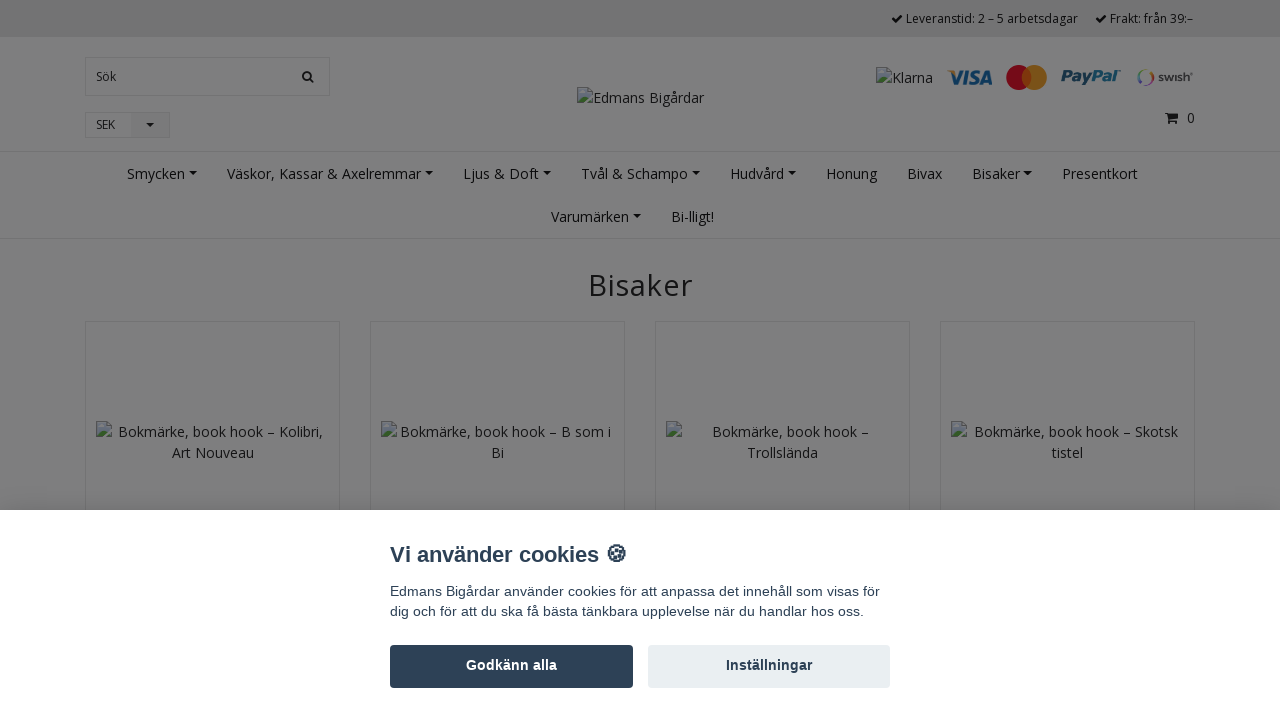

--- FILE ---
content_type: text/html; charset=utf-8
request_url: https://edmansbigardar.se/products/bisaker
body_size: 23883
content:
<!DOCTYPE html>
<html lang="sv">
<head><script>var fbPixelEventId = Math.floor(Math.random() * 9000000000) + 1000000000;</script><meta property="ix:host" content="cdn.quickbutik.com/images"><title>Bisaker - Produkter - Edmans Bigårdar – Honung, bi-smycken, ljus, tvål och andra fina biprod</title>
<meta http-equiv="Content-Type" content="text/html; charset=UTF-8">
<meta name="author" content="Edmans Bigårdar">
<meta name="description" content="Bisaker - Produkter - Edmans Bigårdar – Honung, bi-smycken, ljus, tvål och andra fina biprod">
<link rel="icon" type="image/png" href="https://cdn.quickbutik.com/images/24725s/templates/ocean/assets/favicon.png?s=68644&auto=format">
<meta property="og:description" content="Bisaker - Produkter - Edmans Bigårdar – Honung, bi-smycken, ljus, tvål och andra fina biprod">
<meta property="og:title" content="Bisaker - Produkter - Edmans Bigårdar – Honung, bi-smycken, ljus, tvål och andra fina biprod">
<meta property="og:url" content="https://edmansbigardar.se/products/bisaker">
<meta property="og:site_name" content="Edmans Bigårdar">
<meta property="og:type" content="website">
<meta property="og:image" content="">
<meta property="twitter:card" content="summary">
<meta property="twitter:title" content="Edmans Bigårdar">
<meta property="twitter:description" content="Bisaker - Produkter - Edmans Bigårdar – Honung, bi-smycken, ljus, tvål och andra fina biprod">
<meta property="twitter:image" content="">
<meta name="viewport" content="width=device-width, initial-scale=1, maximum-scale=1">
<link rel="canonical" href="https://edmansbigardar.se/products/bisaker">
<!-- CSS --><link href="https://storage.quickbutik.com/stores/24725s/templates/ocean/css/assets.css?68644" rel="stylesheet" type="text/css" media="all">
<link href="https://storage.quickbutik.com/stores/24725s/templates/ocean/css/style.css?68644" rel="stylesheet" type="text/css" media="all">
<link rel="sitemap" type="application/xml" title="Sitemap" href="https://edmansbigardar.se/sitemap.xml">
<link href="//fonts.googleapis.com/css?family=Open+Sans:400,700%7COpen+Sans:400,700" rel="stylesheet" type="text/css"  media="all" /><!--[if lt IE 9]><script src="http://html5shim.googlecode.com/svn/trunk/html5.js"></script><![endif]-->

	<meta name="google-site-verification" content="qoj6YVdwr4854Sgp8tBz7xNTSfG_3EdNykIOrwcWblw" />
<meta name="p:domain_verify" content="36db3480f888193fa77a95e18509b464"/>
<script type="text/javascript" defer>document.addEventListener('DOMContentLoaded', () => {
    document.body.setAttribute('data-qb-page', 'list');
});</script><script src="/assets/shopassets/cookieconsent/cookieconsent.js?v=230"></script>
<style>
    html.force--consent,
    html.force--consent body{
        height: auto!important;
        width: 100vw!important;
    }
</style>

    <script type="text/javascript">
    var qb_cookieconsent = initCookieConsent();
    var qb_cookieconsent_blocks = [{"title":"Vi anv\u00e4nder cookies \ud83c\udf6a","description":"Edmans Big\u00e5rdar anv\u00e4nder cookies f\u00f6r att anpassa det inneh\u00e5ll som visas f\u00f6r dig och f\u00f6r att du ska f\u00e5 b\u00e4sta t\u00e4nkbara upplevelse n\u00e4r du handlar hos oss."},{"title":"N\u00f6dv\u00e4ndiga cookies *","description":"Dessa cookies \u00e4r n\u00f6dv\u00e4ndiga f\u00f6r att butiken ska fungera korrekt och g\u00e5r inte att st\u00e4nga av utan att beh\u00f6va l\u00e4mna denna webbplats. De anv\u00e4nds f\u00f6r att funktionalitet som t.ex. varukorg, skapa ett konto och annat ska fungera korrekt.","toggle":{"value":"basic","enabled":true,"readonly":true}},{"title":"Statistik och prestanda","description":"Dessa cookies g\u00f6r att vi kan r\u00e4kna bes\u00f6k och trafik och d\u00e4rmed ta reda p\u00e5 saker som vilka sidor som \u00e4r mest popul\u00e4ra och hur bes\u00f6karna r\u00f6r sig p\u00e5 v\u00e5r webbplats. All information som samlas in genom dessa cookies \u00e4r sammanst\u00e4lld, vilket inneb\u00e4r att den \u00e4r anonym. Om du inte till\u00e5ter dessa cookies kan vi inte ge dig en lika skr\u00e4ddarsydd upplevelse.","toggle":{"value":"analytics","enabled":false,"readonly":false},"cookie_table":[{"col1":"_ga","col2":"google.com","col3":"2 years","col4":"Google Analytics"},{"col1":"_gat","col2":"google.com","col3":"1 minute","col4":"Google Analytics"},{"col1":"_gid","col2":"google.com","col3":"1 day","col4":"Google Analytics"}]},{"title":"Marknadsf\u00f6ring","description":"Dessa cookies st\u00e4lls in via v\u00e5r webbplats av v\u00e5ra annonseringspartner f\u00f6r att skapa en profil f\u00f6r dina intressen och visa relevanta annonser p\u00e5 andra webbplatser. De lagrar inte direkt personlig information men kan identifiera din webbl\u00e4sare och internetenhet. Om du inte till\u00e5ter dessa cookies kommer du att uppleva mindre riktad reklam.","toggle":{"value":"marketing","enabled":false,"readonly":false}}];
</script>
    <!-- Google Tag Manager -->
    <script>
    window.dataLayer = window.dataLayer || [];

    // Set default consent state
    dataLayer.push({
        'event': 'default_consent',
        'consent': {
            'analytics_storage': 'denied',
            'ad_storage': 'denied',
            'ad_user_data': 'denied',
            'ad_personalization': 'denied',
            'wait_for_update': 500
        }
    });

    // Check for existing consent on page load
    if (typeof qb_cookieconsent !== 'undefined') {
        const getConsentLevel = (category) => qb_cookieconsent.allowedCategory(category) ? 'granted' : 'denied';

        dataLayer.push({
            'event': 'update_consent',
            'consent': {
                'analytics_storage': getConsentLevel('analytics'),
                'ad_storage': getConsentLevel('marketing'),
                'ad_user_data': getConsentLevel('marketing'),
                'ad_personalization': getConsentLevel('marketing')
            }
        });
    }

    // Initialize GTM
    (function(w,d,s,l,i){w[l]=w[l]||[];w[l].push({'gtm.start':
    new Date().getTime(),event:'gtm.js'});var f=d.getElementsByTagName(s)[0],
    j=d.createElement(s),dl=l!='dataLayer'?'&l='+l:'';j.async=true;j.src=
    'https://www.googletagmanager.com/gtm.js?id='+i+dl;f.parentNode.insertBefore(j,f);
    })(window,document,'script','dataLayer','GTM-5FH57W6S');

    // Handle consent updates for GTM
    document.addEventListener('QB_CookieConsentAccepted', function(event) {
        const cookie = qbGetEvent(event).cookie;
        const getConsentLevel = (level) => (cookie && cookie.level && cookie.level.includes(level)) ? 'granted' : 'denied';

        dataLayer.push({
            'event': 'update_consent',
            'consent': {
                'analytics_storage': getConsentLevel('analytics'),
                'ad_storage': getConsentLevel('marketing'),
                'ad_user_data': getConsentLevel('marketing'),
                'ad_personalization': getConsentLevel('marketing')
            }
        });
    });
    </script>
    <!-- End Google Tag Manager -->

    <!-- Google Tag Manager (noscript) -->
    <noscript><iframe src="https://www.googletagmanager.com/ns.html?id=GTM-5FH57W6S"
    height="0" width="0" style="display:none;visibility:hidden"></iframe></noscript>
    <!-- End Google Tag Manager (noscript) -->
    <!-- Google Analytics 4 -->
    <script async src="https://www.googletagmanager.com/gtag/js?id=G-Y0FNX62ZKW"></script>
    <script>
        window.dataLayer = window.dataLayer || [];
        function gtag(){dataLayer.push(arguments);}

        gtag('consent', 'default', {
            'analytics_storage': 'denied',
            'ad_storage': 'denied',
            'ad_user_data': 'denied',
            'ad_personalization': 'denied',
            'wait_for_update': 500,
        });

        const getConsentForCategory = (category) => (typeof qb_cookieconsent == 'undefined' || qb_cookieconsent.allowedCategory(category)) ? 'granted' : 'denied';

        if (typeof qb_cookieconsent == 'undefined' || qb_cookieconsent.allowedCategory('analytics') || qb_cookieconsent.allowedCategory('marketing')) {
            const analyticsConsent = getConsentForCategory('analytics');
            const marketingConsent = getConsentForCategory('marketing');

            gtag('consent', 'update', {
                'analytics_storage': analyticsConsent,
                'ad_storage': marketingConsent,
                'ad_user_data': marketingConsent,
                'ad_personalization': marketingConsent,
            });
        }

        // Handle consent updates for GA4
        document.addEventListener('QB_CookieConsentAccepted', function(event) {
            const cookie = qbGetEvent(event).cookie;
            const getConsentLevel = (level) => (cookie && cookie.level && cookie.level.includes(level)) ? 'granted' : 'denied';

            gtag('consent', 'update', {
                'analytics_storage': getConsentLevel('analytics'),
                'ad_storage': getConsentLevel('marketing'),
                'ad_user_data': getConsentLevel('marketing'),
                'ad_personalization': getConsentLevel('marketing'),
            });
        });

        gtag('js', new Date());
        gtag('config', 'G-Y0FNX62ZKW', { 'allow_enhanced_conversions' : true } );
gtag('event', 'view_item_list', JSON.parse('{"item_list_name":"Bisaker","items":[{"item_id":"1154"},{"item_id":"184"},{"item_id":"868"},{"item_id":"385"},{"item_id":"1024"},{"item_id":"1025"},{"item_id":"1026"},{"item_id":"112"},{"item_id":"110"},{"item_id":"291"},{"item_id":"292"},{"item_id":"1090"},{"item_id":"1091"},{"item_id":"233"},{"item_id":"232"},{"item_id":"1092"},{"item_id":"1105"},{"item_id":"720"},{"item_id":"721"},{"item_id":"765"},{"item_id":"1107"},{"item_id":"722"},{"item_id":"878"},{"item_id":"879"},{"item_id":"1108"},{"item_id":"877"},{"item_id":"723"},{"item_id":"1130"},{"item_id":"1136"},{"item_id":"928"},{"item_id":"1129"},{"item_id":"924"},{"item_id":"923"},{"item_id":"925"},{"item_id":"927"},{"item_id":"208"},{"item_id":"202"},{"item_id":"204"},{"item_id":"205"},{"item_id":"206"},{"item_id":"207"},{"item_id":"181"},{"item_id":"178"},{"item_id":"180"},{"item_id":"913"},{"item_id":"914"},{"item_id":"152"},{"item_id":"974"},{"item_id":"410"},{"item_id":"409"},{"item_id":"781"},{"item_id":"780"},{"item_id":"179"},{"item_id":"740"},{"item_id":"118"},{"item_id":"637"},{"item_id":"153"},{"item_id":"565"},{"item_id":"734"},{"item_id":"880"},{"item_id":"881"},{"item_id":"883"},{"item_id":"882"},{"item_id":"884"},{"item_id":"920"},{"item_id":"917"},{"item_id":"918"},{"item_id":"1128"},{"item_id":"922"},{"item_id":"1127"},{"item_id":"921"},{"item_id":"131"}]}'));

        const gaClientIdPromise = new Promise(resolve => {
            gtag('get', 'G-Y0FNX62ZKW', 'client_id', resolve);
        });
        const gaSessionIdPromise = new Promise(resolve => {
            gtag('get', 'G-Y0FNX62ZKW', 'session_id', resolve);
        });

        Promise.all([gaClientIdPromise, gaSessionIdPromise]).then(([gaClientId, gaSessionId]) => {
            var checkoutButton = document.querySelector("a[href='/cart/index']");
            if (checkoutButton) {
                checkoutButton.onclick = function() {
                    var query = new URLSearchParams({
                        ...(typeof qb_cookieconsent == 'undefined' || qb_cookieconsent.allowedCategory('analytics') ? {
                            gaClientId,
                            gaSessionId,
                        } : {}),
                        consentCategories: [
                            ...(typeof qb_cookieconsent == 'undefined' || qb_cookieconsent.allowedCategory('analytics')) ? ['analytics'] : [],
                            ...(typeof qb_cookieconsent == 'undefined' || qb_cookieconsent.allowedCategory('marketing')) ? ['marketing'] : [],
                        ],
                    });
                    this.setAttribute("href", "/cart/index?" + query.toString());
                };
            }
        });
    </script>
    <!-- End Google Analytics 4 --></head>
<body>
    <div id="my-wrapper">

	<header id="site-header" class="clearfix">

    <div class="top-bar">
    
        <div class="container">
            <div class="row d-flex d-lg-none">
            
                <div class="languages-mobile col-3">
                </div>
        	
            	<div class="col-6 text-center">
            	</div>
        	
                <div class="cconverter_element cconverter_element_mobile col-3 ml-0 mr-0 mt-1">
                    <form method="get" action="https://edmansbigardar.se/products/bisaker">
                        <select name='currency' onchange='if(this.value != 0) { this.form.submit(); }'>
                                <option value='DKK' >DKK</option>
                                <option value='EUR' >EUR</option>
                                <option value='NOK' >NOK</option>
                                <option value='SEK' selected>SEK</option>
                        </select>
                    </form>
                </div>
            </div>
        </div>
        
    </div>
    
    <div class="container">
        
        <div id="mobile-navigation">
            <nav class="nav">
                <ul>
                    <li>
                        <a href="#shopping-cart" class="slide-menu">Din varukorg</a>
                    </li>
                    
                        <li>
                            <a class="" href="/smycken">Smycken</a>
                        </li>
                        <li>
                            <a class="" href="/vaskor">Väskor, Kassar &amp; Axelremmar</a>
                        </li>
                        <li>
                            <a class="" href="/ljus">Ljus &amp; Doft</a>
                        </li>
                        <li>
                            <a class="" href="/tval">Tvål &amp; Schampo</a>
                        </li>
                        <li>
                            <a class="" href="/hudvard">Hudvård</a>
                        </li>
                        <li>
                            <a class="" href="/products/honung">Honung</a>
                        </li>
                        <li>
                            <a class="" href="/products/bivax">Bivax</a>
                        </li>
                        <li>
                            <a class="current" href="/products/bisaker">Bisaker</a>
                        </li>
                        <li>
                            <a class="" href="/presentkort">Presentkort</a>
                        </li>
                        <li>
                            <a class="" href="/varumarken">Varumärken</a>
                        </li>
                        <li>
                            <a class="" href="/bi-lligt">Bi-lligt!</a>
                        </li>
                        <li>
                            <hr />
                        </li>
                </ul>
            </nav>
        </div>

        <div class=" d-block d-lg-none mobile-header">
            <div class="row">
                <div class="col-3">
                    <a id="responsive-menu-button" href="#navigation"> <i class="fa fa-bars fa-2x"></i> </a>
                </div>
                <div class="col-6">
                    <form action="/shop/search" method="get">
                        <div class="search-wrapper">
                            <input class="search_text" name="s" type="text" placeholder="Sök" value="">
                            <button class="search_submit" type="submit"><i class="fa fa-search"></i></button>
                            <div class="clear"></div>
                        </div>
                    </form>
                </div>
                <div class="col-3 text-right">
                    <a href="#shopping-cart" class="mobile-cart-icon cart-link slide-menu"><i class="fa fa-shopping-cart"></i><span class="cart_link_count">0</span></a>
                </div>
            </div>
        </div>
        
        <div>
            <div class="row">
                <div class="col-lg-6 col-md-4 col-12">
                    <div class="top_left_content">
                         
                    </div>
                </div>
                <div class="col-lg-6 col-md-8 col-12"> 
                    <div class="top_pointers">
                            <div class="top_pointer">
                                <i class='fa fax fa-check'></i> Leveranstid: 2 – 5 arbetsdagar
                            </div>

                            <div class="top_pointer">
                                <i class='fa fax fa-check'></i> Frakt: från 39:–
                            </div>

                    </div>
                </div>
            </div>
        </div>
        
    </div>
</header>
<div id="main" role="main">

	<div class="container header-wrapper">

		<div id="page-layout">
			<div class="row">
				<div class="col-lg-4 hidden-xs d-none d-lg-flex flex-column align-items-md-center align-items-lg-start justify-content-center">
                    <div class="search-wrapper d-none d-md-block">
                        <form action="/shop/search" method="get">
                            <input class="search_text" name="s" type="text" size="25" placeholder="Sök" value="">
                            <button class="search_submit" type="submit">
                                <i class="fa fa-search"></i>
                            </button>
                            <div class="clear"></div>
                        </form>
                    </div>
                    
                    <div class="d-flex justify-content-start align-items-center mt-3">
                    
                    
                        <div class="cconverter_element">
                            <form method="get" action="https://edmansbigardar.se/products/bisaker">
                                <select name='currency' onchange='if(this.value != 0) { this.form.submit(); }'>
                                    <option value='DKK' >DKK</option>
                                    <option value='EUR' >EUR</option>
                                    <option value='NOK' >NOK</option>
                                    <option value='SEK' selected>SEK</option>
                                </select>
                            </form>
                        </div>
                        
                    </div>
                    
                </div>
                
                <div class="col-lg-4 text-center logo">
                    <a href="https://edmansbigardar.se" title="Edmans Bigårdar" class="col-md-8"> <img class="img-responsive max-height-logo" src="https://cdn.quickbutik.com/images/24725s/templates/ocean/assets/logo.png?s=68644&auto=format" alt="Edmans Bigårdar">
						
                    </a>
                </div>
                
                <div class="col-lg-4 d-none d-lg-flex align-items-md-center align-items-lg-end justify-content-center flex-column">
                    <div class="hidden-sm d-none d-md-inline-block pr-lg-0 mt-3 mt-lg-0 ">
                        	<div class="paymentmethods">
                        		    <img alt="Klarna" class="x1" src="https://cdn.klarna.com/1.0/shared/image/generic/logo/sv_se/basic/logo_black.png?width=75">
                        		    <img alt="Visa" class="x15" src="/assets/shopassets/paylogos/visa.png">
                        		    <img alt="MasterCard" src="/assets/shopassets/paylogos/mastercard.png">
                        		    <img alt="PayPal" class="x1" src="/assets/shopassets/paylogos/paypal.png"> 
                        		    <img alt="Swish" class="x1" src="/assets/shopassets/paylogos/swish.png"> 
                        	</div>
                    </div>
                    <div id="cart-brief" class="pr-2 d-flex justify-content-end align-items-center mt-3">
                        
            			
                        
                        <a href="#shopping-cart" class="cart-link slide-menu"><i class="fa fa-shopping-cart"></i> <span class="cart_link_count">0</span></a>
                    </div>
                </div>
                
            </div>
        </div>
    </div>
    
    <div id="main_menu" class="d-none d-lg-block">
        <div id="product-nav-wrapper">
            <ul class="nav nav-pills container d-flex justify-content-center">
                        <li class="dropdown">
                            <span class=""></span>
                            <a href="/smycken" class="dropdown-toggle">Smycken</a>
                            <ul class="dropdown-menu">
                                    <li><a href="/orhangen">Örhängen</a></li>
                                        <li class="m-2"><a href="/orhangen/bin">- Bin</a></li>
                                        <li class="m-2"><a href="/orhangen/blommor">- Blommor</a></li>
                                        <li class="m-2"><a href="/orhangen/fjarilar">- Fjärilar &amp; Trollsländor</a></li>
                                    <li><a href="/smycken/ringar">Ringar</a></li>
                                        <li class="m-2"><a href="/smycken/ringar/rbin">- Bin</a></li>
                                        <li class="m-2"><a href="/smycken/ringar/rblommor">- Blommor</a></li>
                                        <li class="m-2"><a href="/smycken/ringar/rfjarilar">- Fjärilar &amp; Trollsländor</a></li>
                                        <li class="m-2"><a href="/smycken/ringar/justerbara">- Justerbara</a></li>
                                        <li class="m-2"><a href="/smycken/ringar/fasta-storlekar">- Fasta storlekar</a></li>
                                    <li><a href="/hangen">Hängen</a></li>
                                        <li class="m-2"><a href="/hangen/bi">- Bin</a></li>
                                        <li class="m-2"><a href="/hangen/hblom">- Blommor</a></li>
                                        <li class="m-2"><a href="/hangen/hfjarilar">- Fjärilar</a></li>
                                    <li><a href="/halsband">Halsband</a></li>
                                        <li class="m-2"><a href="/halsband/nbin">- Bin</a></li>
                                        <li class="m-2"><a href="/halsband/nblommor">- Blommor</a></li>
                                        <li class="m-2"><a href="/halsband/nfjarilar">- Fjärilar &amp; Trollsländor</a></li>
                                    <li><a href="/smycken/armband-fotlankar">Armband &amp; fotlänkar</a></li>
                                    <li><a href="/smycken/broscher-pins">Broscher &amp; pins</a></li>
                                    <li><a href="/smycken/kedjor">Kedjor</a></li>
                                    <li><a href="/smycken/sjalspannen">Sjalspännen</a></li>
                            </ul>
                        </li>
                        <li class="dropdown">
                            <span class=""></span>
                            <a href="/vaskor" class="dropdown-toggle">Väskor, Kassar &amp; Axelremmar</a>
                            <ul class="dropdown-menu">
                                    <li><a href="/vaskor/abeja">Väska – Abeja</a></li>
                                    <li><a href="/vaskor/vaska-biene">Väska – Biene bag</a></li>
                                    <li><a href="/vaskor/labeille-bag">Väska – L´abeille Bag</a></li>
                                    <li><a href="/vaskor/the-bee-bag">Väska – The Bee Bag</a></li>
                                    <li><a href="/vaskor/tygkassar">Tygkassar</a></li>
                                    <li><a href="/vaskor/axelremmar">Axelremmar</a></li>
                            </ul>
                        </li>
                        <li class="dropdown">
                            <span class=""></span>
                            <a href="/ljus" class="dropdown-toggle">Ljus &amp; Doft</a>
                            <ul class="dropdown-menu">
                                    <li><a href="/ljus/gjutna-ljus">Bivaxljus – egen tillverkning</a></li>
                                    <li><a href="/ljus/bivaxljus">Bivaxljus</a></li>
                                    <li><a href="/ljus/doftljus">Doftljus</a></li>
                                    <li><a href="/ljus/doftpinnar">Doftpinnar</a></li>
                                    <li><a href="/ljus/doftvax">Doftvax</a></li>
                            </ul>
                        </li>
                        <li class="dropdown">
                            <span class=""></span>
                            <a href="/tval" class="dropdown-toggle">Tvål &amp; Schampo</a>
                            <ul class="dropdown-menu">
                                    <li><a href="/tval/tval-oparfymerad">Oparfymerad</a></li>
                                    <li><a href="/tval/vegan">Vegansk</a></li>
                                    <li><a href="/tval/tval-honung">Honung</a></li>
                            </ul>
                        </li>
                        <li class="dropdown">
                            <span class=""></span>
                            <a href="/hudvard" class="dropdown-toggle">Hudvård</a>
                            <ul class="dropdown-menu">
                                    <li><a href="/hudvard/deodoranter">Deodoranter</a></li>
                                    <li><a href="/hudvard/lappcerat">Läppcerat</a></li>
                                    <li><a href="/hudvard/salva">Salva</a></li>
                            </ul>
                        </li>
                        <li>
                            <a href="/products/honung" title="Honung">Honung</a>
                        </li>
                        <li>
                            <a href="/products/bivax" title="Bivax">Bivax</a>
                        </li>
                        <li class="dropdown">
                            <span class=""></span>
                            <a href="/products/bisaker" class="dropdown-toggle">Bisaker</a>
                            <ul class="dropdown-menu">
                                    <li><a href="/products/bisaker/badrummet">Badrummet</a></li>
                                    <li><a href="/products/bisaker/dekaler">Dekaler</a></li>
                                    <li><a href="/products/bisaker/dekoration">Dekoration</a></li>
                                    <li><a href="/products/bisaker/87-klader">Kläder</a></li>
                                    <li><a href="/products/bisaker/knoppar">Knoppar &amp; Krokar</a></li>
                                    <li><a href="/products/bisaker/koksprylar">Köket</a></li>
                                    <li><a href="/products/bisaker/pyssel">Pyssel</a></li>
                                    <li><a href="/products/bisaker/strumpor">Strumpor</a></li>
                                    <li><a href="/julpynt">Julpynt</a></li>
                            </ul>
                        </li>
                        <li>
                            <a href="/presentkort" title="Presentkort">Presentkort</a>
                        </li>
                        <li class="dropdown">
                            <span class=""></span>
                            <a href="/varumarken" class="dropdown-toggle">Varumärken</a>
                            <ul class="dropdown-menu">
                                    <li><a href="/varumarken/annie-oak">Annie Oak</a></li>
                                    <li><a href="/varumarken/carol-young-silver">Carol Young Silver</a></li>
                                    <li><a href="/varumarken/compton-clarke">Compton &amp; Clarke</a></li>
                                    <li><a href="/varumarken/cosy-art-candles">Cosy Art Candles</a></li>
                                    <li><a href="/varumarken/created-by-the-ridleys">Created By The Ridleys</a></li>
                                    <li><a href="/varumarken/equilibrium">Equilibrium</a></li>
                                    <li><a href="/varumarken/green-bee-tea-towels">Green Bee Tea Towels</a></li>
                                    <li><a href="/varumarken/gustaf-linnea">Gustaf &amp; Linnea</a></li>
                                    <li><a href="/varumarken/hillo">Hillo</a></li>
                                    <li><a href="/varumarken/jinos-art">Jino&#039;s Art</a></li>
                                    <li><a href="/varumarken/lisa-angel">Lisa Angel</a></li>
                                    <li><a href="/varumarken/madamlili">MadamLili</a></li>
                                    <li><a href="/varumarken/melomelo">MeloMelo</a></li>
                                    <li><a href="/varumarken/namaste">Namaste</a></li>
                                    <li><a href="/varumarken/naturlig-deo">Naturlig Deo</a></li>
                                    <li><a href="/varumarken/nina-designs">Nina Designs</a></li>
                                    <li><a href="/varumarken/obialice">Obialice</a></li>
                                    <li><a href="/varumarken/sass-belle">Sass &amp; Belle</a></li>
                                    <li><a href="/varumarken/seed-and-sky">Seed and Sky</a></li>
                                    <li><a href="/varumarken/silk-purse-sows-ear">Silk Purse, Sow&#039;s Ear</a></li>
                                    <li><a href="/varumarken/sister-bees">Sister Bees</a></li>
                                    <li><a href="/varumarken/socksmith">Socksmith</a></li>
                                    <li><a href="/varumarken/spirit-lala">Spirit Lala</a></li>
                                    <li><a href="/varumarken/the-divine-iguana">The Divine Iguana</a></li>
                                    <li><a href="/varumarken/the-spice-tree">The Spice Tree</a></li>
                                    <li><a href="/varumarken/the-yorkshire-beeswax-candle-co">The Yorkshire Beeswax Candle Co</a></li>
                                    <li><a href="/varumarken/vbco-designs">VB&amp;Co Designs</a></li>
                                    <li><a href="/varumarken/village-pottery">Village Pottery</a></li>
                            </ul>
                        </li>
                        <li>
                            <a href="/bi-lligt" title="Bi-lligt!">Bi-lligt!</a>
                        </li>
            </ul>
        </div>
    </div>
    <div class="container">
        <div class="row">
            <div class="maincol col">
                <div class="maincontent">
                	<div id="collections-main">
                	
                	    <div class="title-bar custom-font collection-header">
                	    	<h1>Bisaker</h1>
                	    	<div class="clear"></div>
                	    </div>
                	
                	
                	    <div class="clear"></div>
                	    <section class="clearfix">
                	        <ul class="row product-grid clearfix">
                	    			<li class="col-lg-3 col-md-4 col-sm-4 col-12 product d-flex justify-content-center" data-pid="1154" data-s-price="209" data-s-title="Bokmärke, book hook – Kolibri, Art Nouveau">
                	    		
                	                    <div class="indiv-product d-flex flex-column justify-content-between">
                	                        <div class="content_box">            
                	                            <div class="product-image">
                	                                <div class="product-head">
                	                                    <img src="https://cdn.quickbutik.com/images/24725s/products/6970bfa7070de.jpeg?w=500&h=500&fit=crop&auto=format" alt="Bokmärke, book hook – Kolibri, Art Nouveau" class="animated fadeIn"></div>
                	                                </div>
                	                    
                	                                <div class="product-overlay"> 
                	                                    <a href="/products/bisaker/dekoration/bokmarke-hook-kolibri"></a>    
                	                                </div>
                	                            </div>
                	                            <div class="content_product_desc d-flex flex-column justify-content-between pt-3 flex-grow-1">
                	                                <div class="indiv-product-title-text mb-4">
                	                                    <a href="/products/bisaker/dekoration/bokmarke-hook-kolibri" title="Bokmärke, book hook – Kolibri, Art Nouveau">Bokmärke, book hook – Kolibri, Art Nouveau</a>
                	                                </div>
                	                                <div class="align-self-normal">
                	                                    <div class="money-styling custom-font d-inline-block float-left">
                	                                        <a href="/products/bisaker/dekoration/bokmarke-hook-kolibri" title="Bokmärke, book hook – Kolibri, Art Nouveau">209 kr  </a>
                	                                    </div>
                	                                    <div class="text-center d-inline-block float-right">
                	                                    <form class="qs-cart" method="post">     
                	                                        <input type="hidden" class="qs-cart-pid"    value="1154">
                	                                        <input type="hidden" class="qs-cart-price"  value="209">
                	                                        <input name="qs-cart-qty" type="hidden" class="qs-cart-qty qty-picker" value="1" />
                	                                        
                	                                        <input type="submit" name="add" value="Köp" class="list-buybtn qs-cart-submit btn  btn-block">
                	                                    
                	                                    </form>
                	                                </div>
                	                            </div>
                	                        </div>
                	                    </div>
                	                
                	                </li>
                	    			<li class="col-lg-3 col-md-4 col-sm-4 col-12 product d-flex justify-content-center" data-pid="184" data-s-price="209" data-s-title="Bokmärke, book hook – B som i Bi">
                	    		
                	                    <div class="indiv-product d-flex flex-column justify-content-between">
                	                        <div class="content_box">            
                	                            <div class="product-image">
                	                                <div class="product-head">
                	                                    <img src="https://cdn.quickbutik.com/images/24725s/products/6228b4b841769.jpeg?w=500&h=500&fit=crop&auto=format" alt="Bokmärke, book hook – B som i Bi" class="animated fadeIn"></div>
                	                                </div>
                	                    
                	                                <div class="product-overlay"> 
                	                                    <a href="/products/bisaker/dekoration/bokmarke-b-book-hook"></a>    
                	                                </div>
                	                            </div>
                	                            <div class="content_product_desc d-flex flex-column justify-content-between pt-3 flex-grow-1">
                	                                <div class="indiv-product-title-text mb-4">
                	                                    <a href="/products/bisaker/dekoration/bokmarke-b-book-hook" title="Bokmärke, book hook – B som i Bi">Bokmärke, book hook – B som i Bi</a>
                	                                </div>
                	                                <div class="align-self-normal">
                	                                    <div class="money-styling custom-font d-inline-block float-left">
                	                                        <a href="/products/bisaker/dekoration/bokmarke-b-book-hook" title="Bokmärke, book hook – B som i Bi">209 kr  </a>
                	                                    </div>
                	                                    <div class="text-center d-inline-block float-right">
                	                                    <form class="qs-cart" method="post">     
                	                                        <input type="hidden" class="qs-cart-pid"    value="184">
                	                                        <input type="hidden" class="qs-cart-price"  value="209">
                	                                        <input name="qs-cart-qty" type="hidden" class="qs-cart-qty qty-picker" value="1" />
                	                                        
                	                                        <input type="submit" name="add" value="Köp" class="list-buybtn qs-cart-submit btn  btn-block">
                	                                    
                	                                    </form>
                	                                </div>
                	                            </div>
                	                        </div>
                	                    </div>
                	                
                	                </li>
                	    			<li class="col-lg-3 col-md-4 col-sm-4 col-12 product d-flex justify-content-center" data-pid="868" data-s-price="209" data-s-title="Bokmärke, book hook – Trollslända">
                	    		
                	                    <div class="indiv-product d-flex flex-column justify-content-between">
                	                        <div class="content_box">            
                	                            <div class="product-image">
                	                                <div class="product-head">
                	                                    <img src="https://cdn.quickbutik.com/images/24725s/products/671963c85ea20.jpeg?w=500&h=500&fit=crop&auto=format" alt="Bokmärke, book hook – Trollslända" class="animated fadeIn"></div>
                	                                </div>
                	                    
                	                                <div class="product-overlay"> 
                	                                    <a href="/products/bisaker/dekoration/bokmarke-book-hook-trollslanda"></a>    
                	                                </div>
                	                            </div>
                	                            <div class="content_product_desc d-flex flex-column justify-content-between pt-3 flex-grow-1">
                	                                <div class="indiv-product-title-text mb-4">
                	                                    <a href="/products/bisaker/dekoration/bokmarke-book-hook-trollslanda" title="Bokmärke, book hook – Trollslända">Bokmärke, book hook – Trollslända</a>
                	                                </div>
                	                                <div class="align-self-normal">
                	                                    <div class="money-styling custom-font d-inline-block float-left">
                	                                        <a href="/products/bisaker/dekoration/bokmarke-book-hook-trollslanda" title="Bokmärke, book hook – Trollslända">209 kr  </a>
                	                                    </div>
                	                                    <div class="text-center d-inline-block float-right">
                	                                    <form class="qs-cart" method="post">     
                	                                        <input type="hidden" class="qs-cart-pid"    value="868">
                	                                        <input type="hidden" class="qs-cart-price"  value="209">
                	                                        <input name="qs-cart-qty" type="hidden" class="qs-cart-qty qty-picker" value="1" />
                	                                        
                	                                        <input type="submit" name="add" value="Köp" class="list-buybtn qs-cart-submit btn  btn-block">
                	                                    
                	                                    </form>
                	                                </div>
                	                            </div>
                	                        </div>
                	                    </div>
                	                
                	                </li>
                	    			<li class="col-lg-3 col-md-4 col-sm-4 col-12 product d-flex justify-content-center" data-pid="385" data-s-price="209" data-s-title="Bokmärke, book hook – Skotsk tistel">
                	    		
                	                    <div class="indiv-product d-flex flex-column justify-content-between">
                	                        <div class="content_box">            
                	                            <div class="product-image">
                	                                <div class="product-head">
                	                                    <img src="https://cdn.quickbutik.com/images/24725s/products/63e611538ac2b.png?w=500&h=500&fit=crop&auto=format" alt="Bokmärke, book hook – Skotsk tistel" class="animated fadeIn"></div>
                	                                </div>
                	                    
                	                                <div class="product-overlay"> 
                	                                    <a href="/products/bisaker/dekoration/kopia-bokmarke-b-book-hook"></a>    
                	                                </div>
                	                            </div>
                	                            <div class="content_product_desc d-flex flex-column justify-content-between pt-3 flex-grow-1">
                	                                <div class="indiv-product-title-text mb-4">
                	                                    <a href="/products/bisaker/dekoration/kopia-bokmarke-b-book-hook" title="Bokmärke, book hook – Skotsk tistel">Bokmärke, book hook – Skotsk tistel</a>
                	                                </div>
                	                                <div class="align-self-normal">
                	                                    <div class="money-styling custom-font d-inline-block float-left">
                	                                        <a href="/products/bisaker/dekoration/kopia-bokmarke-b-book-hook" title="Bokmärke, book hook – Skotsk tistel">209 kr  </a>
                	                                    </div>
                	                                    <div class="text-center d-inline-block float-right">
                	                                    <form class="qs-cart" method="post">     
                	                                        <input type="hidden" class="qs-cart-pid"    value="385">
                	                                        <input type="hidden" class="qs-cart-price"  value="209">
                	                                        <input name="qs-cart-qty" type="hidden" class="qs-cart-qty qty-picker" value="1" />
                	                                        
                	                                        <input type="submit" name="add" value="Köp" class="list-buybtn qs-cart-submit btn  btn-block">
                	                                    
                	                                    </form>
                	                                </div>
                	                            </div>
                	                        </div>
                	                    </div>
                	                
                	                </li>
                	    			<li class="col-lg-3 col-md-4 col-sm-4 col-12 product d-flex justify-content-center" data-pid="1024" data-s-price="209" data-s-title="Bokmärke, book hook – Kråkfågel, blå måne">
                	    		
                	                    <div class="indiv-product d-flex flex-column justify-content-between">
                	                        <div class="content_box">            
                	                            <div class="product-image">
                	                                <div class="product-head">
                	                                    <img src="https://cdn.quickbutik.com/images/24725s/products/6828a4dc2c803.jpeg?w=500&h=500&fit=crop&auto=format" alt="Bokmärke, book hook – Kråkfågel, blå måne" class="animated fadeIn"></div>
                	                                </div>
                	                    
                	                                <div class="product-overlay"> 
                	                                    <a href="/products/bisaker/dekoration/bokmarke-krakfagel-bla"></a>    
                	                                </div>
                	                            </div>
                	                            <div class="content_product_desc d-flex flex-column justify-content-between pt-3 flex-grow-1">
                	                                <div class="indiv-product-title-text mb-4">
                	                                    <a href="/products/bisaker/dekoration/bokmarke-krakfagel-bla" title="Bokmärke, book hook – Kråkfågel, blå måne">Bokmärke, book hook – Kråkfågel, blå måne</a>
                	                                </div>
                	                                <div class="align-self-normal">
                	                                    <div class="money-styling custom-font d-inline-block float-left">
                	                                        <a href="/products/bisaker/dekoration/bokmarke-krakfagel-bla" title="Bokmärke, book hook – Kråkfågel, blå måne">209 kr  </a>
                	                                    </div>
                	                                    <div class="text-center d-inline-block float-right">
                	                                    <form class="qs-cart" method="post">     
                	                                        <input type="hidden" class="qs-cart-pid"    value="1024">
                	                                        <input type="hidden" class="qs-cart-price"  value="209">
                	                                        <input name="qs-cart-qty" type="hidden" class="qs-cart-qty qty-picker" value="1" />
                	                                        
                	                                        <input type="submit" name="add" value="Köp" class="list-buybtn qs-cart-submit btn  btn-block">
                	                                    
                	                                    </form>
                	                                </div>
                	                            </div>
                	                        </div>
                	                    </div>
                	                
                	                </li>
                	    			<li class="col-lg-3 col-md-4 col-sm-4 col-12 product d-flex justify-content-center" data-pid="1025" data-s-price="209" data-s-title="Bokmärke, book hook – Kråkfågel, orange måne">
                	    		
                	                    <div class="indiv-product d-flex flex-column justify-content-between">
                	                        <div class="content_box">            
                	                            <div class="product-image">
                	                                <div class="product-head">
                	                                    <img src="https://cdn.quickbutik.com/images/24725s/products/6828a7e9b9536.jpeg?w=500&h=500&fit=crop&auto=format" alt="Bokmärke, book hook – Kråkfågel, orange måne" class="animated fadeIn"></div>
                	                                </div>
                	                    
                	                                <div class="product-overlay"> 
                	                                    <a href="/products/bisaker/dekoration/bokmarke-krakfagel-orange"></a>    
                	                                </div>
                	                            </div>
                	                            <div class="content_product_desc d-flex flex-column justify-content-between pt-3 flex-grow-1">
                	                                <div class="indiv-product-title-text mb-4">
                	                                    <a href="/products/bisaker/dekoration/bokmarke-krakfagel-orange" title="Bokmärke, book hook – Kråkfågel, orange måne">Bokmärke, book hook – Kråkfågel, orange måne</a>
                	                                </div>
                	                                <div class="align-self-normal">
                	                                    <div class="money-styling custom-font d-inline-block float-left">
                	                                        <a href="/products/bisaker/dekoration/bokmarke-krakfagel-orange" title="Bokmärke, book hook – Kråkfågel, orange måne">209 kr  </a>
                	                                    </div>
                	                                    <div class="text-center d-inline-block float-right">
                	                                    <form class="qs-cart" method="post">     
                	                                        <input type="hidden" class="qs-cart-pid"    value="1025">
                	                                        <input type="hidden" class="qs-cart-price"  value="209">
                	                                        <input name="qs-cart-qty" type="hidden" class="qs-cart-qty qty-picker" value="1" />
                	                                        
                	                                        <input type="submit" name="add" value="Köp" class="list-buybtn qs-cart-submit btn  btn-block">
                	                                    
                	                                    </form>
                	                                </div>
                	                            </div>
                	                        </div>
                	                    </div>
                	                
                	                </li>
                	    			<li class="col-lg-3 col-md-4 col-sm-4 col-12 product d-flex justify-content-center" data-pid="1026" data-s-price="209" data-s-title="Bokmärke, book hook – Nyckelpiga">
                	    		
                	                    <div class="indiv-product d-flex flex-column justify-content-between">
                	                        <div class="content_box">            
                	                            <div class="product-image">
                	                                <div class="product-head">
                	                                    <img src="https://cdn.quickbutik.com/images/24725s/products/6828b3d40f34d.jpeg?w=500&h=500&fit=crop&auto=format" alt="Bokmärke, book hook – Nyckelpiga" class="animated fadeIn"></div>
                	                                </div>
                	                    
                	                                <div class="product-overlay"> 
                	                                    <a href="/products/bisaker/dekoration/bokmarke-nyckelpiga"></a>    
                	                                </div>
                	                            </div>
                	                            <div class="content_product_desc d-flex flex-column justify-content-between pt-3 flex-grow-1">
                	                                <div class="indiv-product-title-text mb-4">
                	                                    <a href="/products/bisaker/dekoration/bokmarke-nyckelpiga" title="Bokmärke, book hook – Nyckelpiga">Bokmärke, book hook – Nyckelpiga</a>
                	                                </div>
                	                                <div class="align-self-normal">
                	                                    <div class="money-styling custom-font d-inline-block float-left">
                	                                        <a href="/products/bisaker/dekoration/bokmarke-nyckelpiga" title="Bokmärke, book hook – Nyckelpiga">209 kr  </a>
                	                                    </div>
                	                                    <div class="text-center d-inline-block float-right">
                	                                    <form class="qs-cart" method="post">     
                	                                        <input type="hidden" class="qs-cart-pid"    value="1026">
                	                                        <input type="hidden" class="qs-cart-price"  value="209">
                	                                        <input name="qs-cart-qty" type="hidden" class="qs-cart-qty qty-picker" value="1" />
                	                                        
                	                                        <input type="submit" name="add" value="Köp" class="list-buybtn qs-cart-submit btn  btn-block">
                	                                    
                	                                    </form>
                	                                </div>
                	                            </div>
                	                        </div>
                	                    </div>
                	                
                	                </li>
                	    			<li class="col-lg-3 col-md-4 col-sm-4 col-12 product d-flex justify-content-center" data-pid="112" data-s-price="39" data-s-title="Dekal – Bikupa">
                	    		
                	                    <div class="indiv-product d-flex flex-column justify-content-between">
                	                        <div class="content_box">            
                	                            <div class="product-image">
                	                                <div class="product-head">
                	                                    <img src="https://cdn.quickbutik.com/images/24725s/products/61289b9b61166.png?w=500&h=500&fit=crop&auto=format" alt="Dekal – Bikupa" class="animated fadeIn"></div>
                	                                </div>
                	                    
                	                                <div class="product-overlay"> 
                	                                    <a href="/products/bisaker/dekaler/dekal-kupa"></a>    
                	                                </div>
                	                            </div>
                	                            <div class="content_product_desc d-flex flex-column justify-content-between pt-3 flex-grow-1">
                	                                <div class="indiv-product-title-text mb-4">
                	                                    <a href="/products/bisaker/dekaler/dekal-kupa" title="Dekal – Bikupa">Dekal – Bikupa</a>
                	                                </div>
                	                                <div class="align-self-normal">
                	                                    <div class="money-styling custom-font d-inline-block float-left">
                	                                        <a href="/products/bisaker/dekaler/dekal-kupa" title="Dekal – Bikupa">39 kr  </a>
                	                                    </div>
                	                                    <div class="text-center d-inline-block float-right">
                	                                    <form class="qs-cart" method="post">     
                	                                        <input type="hidden" class="qs-cart-pid"    value="112">
                	                                        <input type="hidden" class="qs-cart-price"  value="39">
                	                                        <input name="qs-cart-qty" type="hidden" class="qs-cart-qty qty-picker" value="1" />
                	                                        
                	                                        <input type="submit" name="add" value="Köp" class="list-buybtn qs-cart-submit btn  btn-block">
                	                                    
                	                                    </form>
                	                                </div>
                	                            </div>
                	                        </div>
                	                    </div>
                	                
                	                </li>
                	    			<li class="col-lg-3 col-md-4 col-sm-4 col-12 product d-flex justify-content-center" data-pid="110" data-s-price="39" data-s-title="Dekal – Återvinning">
                	    		
                	                    <div class="indiv-product d-flex flex-column justify-content-between">
                	                        <div class="content_box">            
                	                            <div class="product-image">
                	                                <div class="product-head">
                	                                    <img src="https://cdn.quickbutik.com/images/24725s/products/61289bbb97f84.png?w=500&h=500&fit=crop&auto=format" alt="Dekal – Återvinning" class="animated fadeIn"></div>
                	                                </div>
                	                    
                	                                <div class="product-overlay"> 
                	                                    <a href="/products/bisaker/dekaler/dekal-atervinning"></a>    
                	                                </div>
                	                            </div>
                	                            <div class="content_product_desc d-flex flex-column justify-content-between pt-3 flex-grow-1">
                	                                <div class="indiv-product-title-text mb-4">
                	                                    <a href="/products/bisaker/dekaler/dekal-atervinning" title="Dekal – Återvinning">Dekal – Återvinning</a>
                	                                </div>
                	                                <div class="align-self-normal">
                	                                    <div class="money-styling custom-font d-inline-block float-left">
                	                                        <a href="/products/bisaker/dekaler/dekal-atervinning" title="Dekal – Återvinning">39 kr  </a>
                	                                    </div>
                	                                    <div class="text-center d-inline-block float-right">
                	                                    <form class="qs-cart" method="post">     
                	                                        <input type="hidden" class="qs-cart-pid"    value="110">
                	                                        <input type="hidden" class="qs-cart-price"  value="39">
                	                                        <input name="qs-cart-qty" type="hidden" class="qs-cart-qty qty-picker" value="1" />
                	                                        
                	                                        <input type="submit" name="add" value="Köp" class="list-buybtn qs-cart-submit btn  btn-block">
                	                                    
                	                                    </form>
                	                                </div>
                	                            </div>
                	                        </div>
                	                    </div>
                	                
                	                </li>
                	    			<li class="col-lg-3 col-md-4 col-sm-4 col-12 product d-flex justify-content-center" data-pid="291" data-s-price="389" data-s-title="Förkläde – Beehavin">
                	    		
                	                    <div class="indiv-product d-flex flex-column justify-content-between">
                	                        <div class="content_box">            
                	                            <div class="product-image">
                	                                <div class="product-head">
                	                                    <img src="https://cdn.quickbutik.com/images/24725s/products/6363aa0ed446a.jpeg?w=500&h=500&fit=crop&auto=format" alt="Förkläde – Beehavin" class="animated fadeIn"></div>
                	                                </div>
                	                    
                	                                <div class="product-overlay"> 
                	                                    <a href="/products/bisaker/koksprylar/forklade-beehavin"></a>    
                	                                </div>
                	                            </div>
                	                            <div class="content_product_desc d-flex flex-column justify-content-between pt-3 flex-grow-1">
                	                                <div class="indiv-product-title-text mb-4">
                	                                    <a href="/products/bisaker/koksprylar/forklade-beehavin" title="Förkläde – Beehavin">Förkläde – Beehavin</a>
                	                                </div>
                	                                <div class="align-self-normal">
                	                                    <div class="money-styling custom-font d-inline-block float-left">
                	                                        <a href="/products/bisaker/koksprylar/forklade-beehavin" title="Förkläde – Beehavin">389 kr  </a>
                	                                    </div>
                	                                    <div class="text-center d-inline-block float-right">
                	                                    <form class="qs-cart" method="post">     
                	                                        <input type="hidden" class="qs-cart-pid"    value="291">
                	                                        <input type="hidden" class="qs-cart-price"  value="389">
                	                                        <input name="qs-cart-qty" type="hidden" class="qs-cart-qty qty-picker" value="1" />
                	                                        
                	                                        <input type="submit" name="add" value="Köp" class="list-buybtn qs-cart-submit btn  btn-block">
                	                                    
                	                                    </form>
                	                                </div>
                	                            </div>
                	                        </div>
                	                    </div>
                	                
                	                </li>
                	    			<li class="col-lg-3 col-md-4 col-sm-4 col-12 product d-flex justify-content-center" data-pid="292" data-s-price="159" data-s-title="Kökshandduk – Beehavin">
                	    		
                	                    <div class="indiv-product d-flex flex-column justify-content-between">
                	                        <div class="content_box">            
                	                            <div class="product-image">
                	                                <div class="product-head">
                	                                    <img src="https://cdn.quickbutik.com/images/24725s/products/63640a14e75c6.jpeg?w=500&h=500&fit=crop&auto=format" alt="Kökshandduk – Beehavin" class="animated fadeIn"></div>
                	                                </div>
                	                    
                	                                <div class="product-overlay"> 
                	                                    <a href="/products/bisaker/koksprylar/kokshandduk-beehavin"></a>    
                	                                </div>
                	                            </div>
                	                            <div class="content_product_desc d-flex flex-column justify-content-between pt-3 flex-grow-1">
                	                                <div class="indiv-product-title-text mb-4">
                	                                    <a href="/products/bisaker/koksprylar/kokshandduk-beehavin" title="Kökshandduk – Beehavin">Kökshandduk – Beehavin</a>
                	                                </div>
                	                                <div class="align-self-normal">
                	                                    <div class="money-styling custom-font d-inline-block float-left">
                	                                        <a href="/products/bisaker/koksprylar/kokshandduk-beehavin" title="Kökshandduk – Beehavin">159 kr  </a>
                	                                    </div>
                	                                    <div class="text-center d-inline-block float-right">
                	                                    <form class="qs-cart" method="post">     
                	                                        <input type="hidden" class="qs-cart-pid"    value="292">
                	                                        <input type="hidden" class="qs-cart-price"  value="159">
                	                                        <input name="qs-cart-qty" type="hidden" class="qs-cart-qty qty-picker" value="1" />
                	                                        
                	                                        <input type="submit" name="add" value="Köp" class="list-buybtn qs-cart-submit btn  btn-block">
                	                                    
                	                                    </form>
                	                                </div>
                	                            </div>
                	                        </div>
                	                    </div>
                	                
                	                </li>
                	    			<li class="col-lg-3 col-md-4 col-sm-4 col-12 product d-flex justify-content-center" data-pid="1090" data-s-price="159" data-s-title="Kökshandduk – Field Guide, fjärilar">
                	    		
                	                    <div class="indiv-product d-flex flex-column justify-content-between">
                	                        <div class="content_box">            
                	                            <div class="product-image">
                	                                <div class="product-head">
                	                                    <img src="https://cdn.quickbutik.com/images/24725s/products/68b4aabeae01a.jpeg?w=500&h=500&fit=crop&auto=format" alt="Kökshandduk – Field Guide, fjärilar" class="animated fadeIn"></div>
                	                                </div>
                	                    
                	                                <div class="product-overlay"> 
                	                                    <a href="/products/bisaker/koksprylar/kokshandduk-field-fjarilar"></a>    
                	                                </div>
                	                            </div>
                	                            <div class="content_product_desc d-flex flex-column justify-content-between pt-3 flex-grow-1">
                	                                <div class="indiv-product-title-text mb-4">
                	                                    <a href="/products/bisaker/koksprylar/kokshandduk-field-fjarilar" title="Kökshandduk – Field Guide, fjärilar">Kökshandduk – Field Guide, fjärilar</a>
                	                                </div>
                	                                <div class="align-self-normal">
                	                                    <div class="money-styling custom-font d-inline-block float-left">
                	                                        <a href="/products/bisaker/koksprylar/kokshandduk-field-fjarilar" title="Kökshandduk – Field Guide, fjärilar">159 kr  </a>
                	                                    </div>
                	                                    <div class="text-center d-inline-block float-right">
                	                                    <form class="qs-cart" method="post">     
                	                                        <input type="hidden" class="qs-cart-pid"    value="1090">
                	                                        <input type="hidden" class="qs-cart-price"  value="159">
                	                                        <input name="qs-cart-qty" type="hidden" class="qs-cart-qty qty-picker" value="1" />
                	                                        
                	                                        <input type="submit" name="add" value="Köp" class="list-buybtn qs-cart-submit btn  btn-block">
                	                                    
                	                                    </form>
                	                                </div>
                	                            </div>
                	                        </div>
                	                    </div>
                	                
                	                </li>
                	    			<li class="col-lg-3 col-md-4 col-sm-4 col-12 product d-flex justify-content-center" data-pid="1091" data-s-price="159" data-s-title="Kökshandduk – Field Guide, vildblommor">
                	    		
                	                    <div class="indiv-product d-flex flex-column justify-content-between">
                	                        <div class="content_box">            
                	                            <div class="product-image">
                	                                <div class="product-head">
                	                                    <img src="https://cdn.quickbutik.com/images/24725s/products/68b4b0b61e7a0.jpeg?w=500&h=500&fit=crop&auto=format" alt="Kökshandduk – Field Guide, vildblommor" class="animated fadeIn"></div>
                	                                </div>
                	                    
                	                                <div class="product-overlay"> 
                	                                    <a href="/products/bisaker/koksprylar/kokshandduk-field-vildblommor"></a>    
                	                                </div>
                	                            </div>
                	                            <div class="content_product_desc d-flex flex-column justify-content-between pt-3 flex-grow-1">
                	                                <div class="indiv-product-title-text mb-4">
                	                                    <a href="/products/bisaker/koksprylar/kokshandduk-field-vildblommor" title="Kökshandduk – Field Guide, vildblommor">Kökshandduk – Field Guide, vildblommor</a>
                	                                </div>
                	                                <div class="align-self-normal">
                	                                    <div class="money-styling custom-font d-inline-block float-left">
                	                                        <a href="/products/bisaker/koksprylar/kokshandduk-field-vildblommor" title="Kökshandduk – Field Guide, vildblommor">159 kr  </a>
                	                                    </div>
                	                                    <div class="text-center d-inline-block float-right">
                	                                </div>
                	                            </div>
                	                        </div>
                	                    </div>
                	                
                	                </li>
                	    			<li class="col-lg-3 col-md-4 col-sm-4 col-12 product d-flex justify-content-center" data-pid="233" data-s-price="129" data-s-title="Kökshandduk – Flower Wild and Free Sweet Honey Bee">
                	    		
                	                    <div class="indiv-product d-flex flex-column justify-content-between">
                	                        <div class="content_box">            
                	                            <div class="product-image">
                	                                <div class="product-head">
                	                                    <img src="https://cdn.quickbutik.com/images/24725s/products/62f50059b1426.jpeg?w=500&h=500&fit=crop&auto=format" alt="Kökshandduk – Flower Wild and Free Sweet Honey Bee" class="animated fadeIn"></div>
                	                                </div>
                	                    
                	                                <div class="product-overlay"> 
                	                                    <a href="/products/bisaker/koksprylar/kokshandduk-flower-wild-and-free-sweet-honey-bee-song"></a>    
                	                                </div>
                	                            </div>
                	                            <div class="content_product_desc d-flex flex-column justify-content-between pt-3 flex-grow-1">
                	                                <div class="indiv-product-title-text mb-4">
                	                                    <a href="/products/bisaker/koksprylar/kokshandduk-flower-wild-and-free-sweet-honey-bee-song" title="Kökshandduk – Flower Wild and Free Sweet Honey Bee">Kökshandduk – Flower Wild and Free Sweet Honey Bee</a>
                	                                </div>
                	                                <div class="align-self-normal">
                	                                    <div class="money-styling custom-font d-inline-block float-left">
                	                                        <a href="/products/bisaker/koksprylar/kokshandduk-flower-wild-and-free-sweet-honey-bee-song" title="Kökshandduk – Flower Wild and Free Sweet Honey Bee">129 kr  </a>
                	                                    </div>
                	                                    <div class="text-center d-inline-block float-right">
                	                                    <form class="qs-cart" method="post">     
                	                                        <input type="hidden" class="qs-cart-pid"    value="233">
                	                                        <input type="hidden" class="qs-cart-price"  value="129">
                	                                        <input name="qs-cart-qty" type="hidden" class="qs-cart-qty qty-picker" value="1" />
                	                                        
                	                                        <input type="submit" name="add" value="Köp" class="list-buybtn qs-cart-submit btn  btn-block">
                	                                    
                	                                    </form>
                	                                </div>
                	                            </div>
                	                        </div>
                	                    </div>
                	                
                	                </li>
                	    			<li class="col-lg-3 col-md-4 col-sm-4 col-12 product d-flex justify-content-center" data-pid="232" data-s-price="129" data-s-title="Kökshandduk – Bikupa">
                	    		
                	                    <div class="indiv-product d-flex flex-column justify-content-between">
                	                        <div class="content_box">            
                	                            <div class="product-image">
                	                                <div class="product-head">
                	                                    <img src="https://cdn.quickbutik.com/images/24725s/products/62f500d672a30.jpeg?w=500&h=500&fit=crop&auto=format" alt="Kökshandduk – Bikupa" class="animated fadeIn"></div>
                	                                </div>
                	                    
                	                                <div class="product-overlay"> 
                	                                    <a href="/products/bisaker/koksprylar/kopia-kokshandduk-home-is-where-your-honey-is"></a>    
                	                                </div>
                	                            </div>
                	                            <div class="content_product_desc d-flex flex-column justify-content-between pt-3 flex-grow-1">
                	                                <div class="indiv-product-title-text mb-4">
                	                                    <a href="/products/bisaker/koksprylar/kopia-kokshandduk-home-is-where-your-honey-is" title="Kökshandduk – Bikupa">Kökshandduk – Bikupa</a>
                	                                </div>
                	                                <div class="align-self-normal">
                	                                    <div class="money-styling custom-font d-inline-block float-left">
                	                                        <a href="/products/bisaker/koksprylar/kopia-kokshandduk-home-is-where-your-honey-is" title="Kökshandduk – Bikupa">129 kr  </a>
                	                                    </div>
                	                                    <div class="text-center d-inline-block float-right">
                	                                    <form class="qs-cart" method="post">     
                	                                        <input type="hidden" class="qs-cart-pid"    value="232">
                	                                        <input type="hidden" class="qs-cart-price"  value="129">
                	                                        <input name="qs-cart-qty" type="hidden" class="qs-cart-qty qty-picker" value="1" />
                	                                        
                	                                        <input type="submit" name="add" value="Köp" class="list-buybtn qs-cart-submit btn  btn-block">
                	                                    
                	                                    </form>
                	                                </div>
                	                            </div>
                	                        </div>
                	                    </div>
                	                
                	                </li>
                	    			<li class="col-lg-3 col-md-4 col-sm-4 col-12 product d-flex justify-content-center" data-pid="1092" data-s-price="99" data-s-title="Kökshandduk – Bee our guest">
                	    		
                	                    <div class="indiv-product d-flex flex-column justify-content-between">
                	                        <div class="content_box">            
                	                            <div class="product-image">
                	                                <div class="product-head">
                	                                    <img src="https://cdn.quickbutik.com/images/24725s/products/68b4b8454e7bf.jpeg?w=500&h=500&fit=crop&auto=format" alt="Kökshandduk – Bee our guest" class="animated fadeIn"></div>
                	                                </div>
                	                    
                	                                <div class="product-overlay"> 
                	                                    <a href="/products/bisaker/koksprylar/kokshandduk-bee-our-guest"></a>    
                	                                </div>
                	                            </div>
                	                            <div class="content_product_desc d-flex flex-column justify-content-between pt-3 flex-grow-1">
                	                                <div class="indiv-product-title-text mb-4">
                	                                    <a href="/products/bisaker/koksprylar/kokshandduk-bee-our-guest" title="Kökshandduk – Bee our guest">Kökshandduk – Bee our guest</a>
                	                                </div>
                	                                <div class="align-self-normal">
                	                                    <div class="money-styling custom-font d-inline-block float-left">
                	                                        <a href="/products/bisaker/koksprylar/kokshandduk-bee-our-guest" title="Kökshandduk – Bee our guest">99 kr  </a>
                	                                    </div>
                	                                    <div class="text-center d-inline-block float-right">
                	                                    <form class="qs-cart" method="post">     
                	                                        <input type="hidden" class="qs-cart-pid"    value="1092">
                	                                        <input type="hidden" class="qs-cart-price"  value="99">
                	                                        <input name="qs-cart-qty" type="hidden" class="qs-cart-qty qty-picker" value="1" />
                	                                        
                	                                        <input type="submit" name="add" value="Köp" class="list-buybtn qs-cart-submit btn  btn-block">
                	                                    
                	                                    </form>
                	                                </div>
                	                            </div>
                	                        </div>
                	                    </div>
                	                
                	                </li>
                	    			<li class="col-lg-3 col-md-4 col-sm-4 col-12 product d-flex justify-content-center" data-pid="1105" data-s-price="149" data-s-title="Shudehill Loveable Gonks – Cute as can bee">
                	    		
                	                    <div class="indiv-product d-flex flex-column justify-content-between">
                	                        <div class="content_box">            
                	                            <div class="product-image">
                	                                <div class="product-head">
                	                                    <img src="https://cdn.quickbutik.com/images/24725s/products/68e1083d60a6a.jpeg?w=500&h=500&fit=crop&auto=format" alt="Shudehill Loveable Gonks – Cute as can bee" class="animated fadeIn"></div>
                	                                </div>
                	                    
                	                                <div class="product-overlay"> 
                	                                    <a href="/products/bisaker/dekoration/loveable-gonks-cute"></a>    
                	                                </div>
                	                            </div>
                	                            <div class="content_product_desc d-flex flex-column justify-content-between pt-3 flex-grow-1">
                	                                <div class="indiv-product-title-text mb-4">
                	                                    <a href="/products/bisaker/dekoration/loveable-gonks-cute" title="Shudehill Loveable Gonks – Cute as can bee">Shudehill Loveable Gonks – Cute as can bee</a>
                	                                </div>
                	                                <div class="align-self-normal">
                	                                    <div class="money-styling custom-font d-inline-block float-left">
                	                                        <a href="/products/bisaker/dekoration/loveable-gonks-cute" title="Shudehill Loveable Gonks – Cute as can bee">149 kr  </a>
                	                                    </div>
                	                                    <div class="text-center d-inline-block float-right">
                	                                    <form class="qs-cart" method="post">     
                	                                        <input type="hidden" class="qs-cart-pid"    value="1105">
                	                                        <input type="hidden" class="qs-cart-price"  value="149">
                	                                        <input name="qs-cart-qty" type="hidden" class="qs-cart-qty qty-picker" value="1" />
                	                                        
                	                                        <input type="submit" name="add" value="Köp" class="list-buybtn qs-cart-submit btn  btn-block">
                	                                    
                	                                    </form>
                	                                </div>
                	                            </div>
                	                        </div>
                	                    </div>
                	                
                	                </li>
                	    			<li class="col-lg-3 col-md-4 col-sm-4 col-12 product d-flex justify-content-center" data-pid="720" data-s-price="149" data-s-title="Shudehill Loveable Gonks – Bee happy">
                	    		
                	                    <div class="indiv-product d-flex flex-column justify-content-between">
                	                        <div class="content_box">            
                	                            <div class="product-image">
                	                                <div class="product-head">
                	                                    <img src="https://cdn.quickbutik.com/images/24725s/products/65bbb3c314f4c.jpeg?w=500&h=500&fit=crop&auto=format" alt="Shudehill Loveable Gonks – Bee happy" class="animated fadeIn"></div>
                	                                </div>
                	                    
                	                                <div class="product-overlay"> 
                	                                    <a href="/products/bisaker/dekoration/shudehill-loveable-gonks-bee"></a>    
                	                                </div>
                	                            </div>
                	                            <div class="content_product_desc d-flex flex-column justify-content-between pt-3 flex-grow-1">
                	                                <div class="indiv-product-title-text mb-4">
                	                                    <a href="/products/bisaker/dekoration/shudehill-loveable-gonks-bee" title="Shudehill Loveable Gonks – Bee happy">Shudehill Loveable Gonks – Bee happy</a>
                	                                </div>
                	                                <div class="align-self-normal">
                	                                    <div class="money-styling custom-font d-inline-block float-left">
                	                                        <a href="/products/bisaker/dekoration/shudehill-loveable-gonks-bee" title="Shudehill Loveable Gonks – Bee happy">149 kr  </a>
                	                                    </div>
                	                                    <div class="text-center d-inline-block float-right">
                	                                    <form class="qs-cart" method="post">     
                	                                        <input type="hidden" class="qs-cart-pid"    value="720">
                	                                        <input type="hidden" class="qs-cart-price"  value="149">
                	                                        <input name="qs-cart-qty" type="hidden" class="qs-cart-qty qty-picker" value="1" />
                	                                        
                	                                        <input type="submit" name="add" value="Köp" class="list-buybtn qs-cart-submit btn  btn-block">
                	                                    
                	                                    </form>
                	                                </div>
                	                            </div>
                	                        </div>
                	                    </div>
                	                
                	                </li>
                	    			<li class="col-lg-3 col-md-4 col-sm-4 col-12 product d-flex justify-content-center" data-pid="721" data-s-price="269" data-s-title="Ljushållare – Village Pottery, Beehive house aqua">
                	    		
                	                    <div class="indiv-product d-flex flex-column justify-content-between">
                	                        <div class="content_box">            
                	                            <div class="product-image">
                	                                <div class="product-head">
                	                                    <img src="https://cdn.quickbutik.com/images/24725s/products/65bbcb155e882.png?w=500&h=500&fit=crop&auto=format" alt="Ljushållare – Village Pottery, Beehive house aqua" class="animated fadeIn"></div>
                	                                </div>
                	                    
                	                                <div class="product-overlay"> 
                	                                    <a href="/products/bisaker/dekoration/ljushallare-vp-beehive-house-aqua"></a>    
                	                                </div>
                	                            </div>
                	                            <div class="content_product_desc d-flex flex-column justify-content-between pt-3 flex-grow-1">
                	                                <div class="indiv-product-title-text mb-4">
                	                                    <a href="/products/bisaker/dekoration/ljushallare-vp-beehive-house-aqua" title="Ljushållare – Village Pottery, Beehive house aqua">Ljushållare – Village Pottery, Beehive house aqua</a>
                	                                </div>
                	                                <div class="align-self-normal">
                	                                    <div class="money-styling custom-font d-inline-block float-left">
                	                                        <a href="/products/bisaker/dekoration/ljushallare-vp-beehive-house-aqua" title="Ljushållare – Village Pottery, Beehive house aqua">269 kr  </a>
                	                                    </div>
                	                                    <div class="text-center d-inline-block float-right">
                	                                </div>
                	                            </div>
                	                        </div>
                	                    </div>
                	                
                	                </li>
                	    			<li class="col-lg-3 col-md-4 col-sm-4 col-12 product d-flex justify-content-center" data-pid="765" data-s-price="269" data-s-title="Ljushållare – Village Pottery, Beehive house crème">
                	    		
                	                    <div class="indiv-product d-flex flex-column justify-content-between">
                	                        <div class="content_box">            
                	                            <div class="product-image">
                	                                <div class="product-head">
                	                                    <img src="https://cdn.quickbutik.com/images/24725s/products/664277d2e9168.jpeg?w=500&h=500&fit=crop&auto=format" alt="Ljushållare – Village Pottery, Beehive house crème" class="animated fadeIn"></div>
                	                                </div>
                	                    
                	                                <div class="product-overlay"> 
                	                                    <a href="/products/bisaker/dekoration/ljushallare-village-pottery-bikupehus-creme"></a>    
                	                                </div>
                	                            </div>
                	                            <div class="content_product_desc d-flex flex-column justify-content-between pt-3 flex-grow-1">
                	                                <div class="indiv-product-title-text mb-4">
                	                                    <a href="/products/bisaker/dekoration/ljushallare-village-pottery-bikupehus-creme" title="Ljushållare – Village Pottery, Beehive house crème">Ljushållare – Village Pottery, Beehive house crème</a>
                	                                </div>
                	                                <div class="align-self-normal">
                	                                    <div class="money-styling custom-font d-inline-block float-left">
                	                                        <a href="/products/bisaker/dekoration/ljushallare-village-pottery-bikupehus-creme" title="Ljushållare – Village Pottery, Beehive house crème">269 kr  </a>
                	                                    </div>
                	                                    <div class="text-center d-inline-block float-right">
                	                                    <form class="qs-cart" method="post">     
                	                                        <input type="hidden" class="qs-cart-pid"    value="765">
                	                                        <input type="hidden" class="qs-cart-price"  value="269">
                	                                        <input name="qs-cart-qty" type="hidden" class="qs-cart-qty qty-picker" value="1" />
                	                                        
                	                                        <input type="submit" name="add" value="Köp" class="list-buybtn qs-cart-submit btn  btn-block">
                	                                    
                	                                    </form>
                	                                </div>
                	                            </div>
                	                        </div>
                	                    </div>
                	                
                	                </li>
                	    			<li class="col-lg-3 col-md-4 col-sm-4 col-12 product d-flex justify-content-center" data-pid="1107" data-s-price="249" data-s-title="Ljushållare – Village Pottery, Beehive Dome House gul, liten">
                	    		
                	                    <div class="indiv-product d-flex flex-column justify-content-between">
                	                        <div class="content_box">            
                	                            <div class="product-image">
                	                                <div class="product-head">
                	                                    <img src="https://cdn.quickbutik.com/images/24725s/products/68e1237bf2523.jpeg?w=500&h=500&fit=crop&auto=format" alt="Ljushållare – Village Pottery, Beehive Dome House gul, liten" class="animated fadeIn"></div>
                	                                </div>
                	                    
                	                                <div class="product-overlay"> 
                	                                    <a href="/products/bisaker/dekoration/ljushallare-beehive-dome-gul-liten"></a>    
                	                                </div>
                	                            </div>
                	                            <div class="content_product_desc d-flex flex-column justify-content-between pt-3 flex-grow-1">
                	                                <div class="indiv-product-title-text mb-4">
                	                                    <a href="/products/bisaker/dekoration/ljushallare-beehive-dome-gul-liten" title="Ljushållare – Village Pottery, Beehive Dome House gul, liten">Ljushållare – Village Pottery, Beehive Dome House gul, liten</a>
                	                                </div>
                	                                <div class="align-self-normal">
                	                                    <div class="money-styling custom-font d-inline-block float-left">
                	                                        <a href="/products/bisaker/dekoration/ljushallare-beehive-dome-gul-liten" title="Ljushållare – Village Pottery, Beehive Dome House gul, liten">249 kr  </a>
                	                                    </div>
                	                                    <div class="text-center d-inline-block float-right">
                	                                    <form class="qs-cart" method="post">     
                	                                        <input type="hidden" class="qs-cart-pid"    value="1107">
                	                                        <input type="hidden" class="qs-cart-price"  value="249">
                	                                        <input name="qs-cart-qty" type="hidden" class="qs-cart-qty qty-picker" value="1" />
                	                                        
                	                                        <input type="submit" name="add" value="Köp" class="list-buybtn qs-cart-submit btn  btn-block">
                	                                    
                	                                    </form>
                	                                </div>
                	                            </div>
                	                        </div>
                	                    </div>
                	                
                	                </li>
                	    			<li class="col-lg-3 col-md-4 col-sm-4 col-12 product d-flex justify-content-center" data-pid="722" data-s-price="369" data-s-title="Ljushållare – Village Pottery, Beehive Dome House crème">
                	    		
                	                    <div class="indiv-product d-flex flex-column justify-content-between">
                	                        <div class="content_box">            
                	                            <div class="product-image">
                	                                <div class="product-head">
                	                                    <img src="https://cdn.quickbutik.com/images/24725s/products/65bbfbd3e3276.png?w=500&h=500&fit=crop&auto=format" alt="Ljushållare – Village Pottery, Beehive Dome House crème" class="animated fadeIn"></div>
                	                                </div>
                	                    
                	                                <div class="product-overlay"> 
                	                                    <a href="/products/bisaker/dekoration/ljushallare-vp-beehive-dome-cream"></a>    
                	                                </div>
                	                            </div>
                	                            <div class="content_product_desc d-flex flex-column justify-content-between pt-3 flex-grow-1">
                	                                <div class="indiv-product-title-text mb-4">
                	                                    <a href="/products/bisaker/dekoration/ljushallare-vp-beehive-dome-cream" title="Ljushållare – Village Pottery, Beehive Dome House crème">Ljushållare – Village Pottery, Beehive Dome House crème</a>
                	                                </div>
                	                                <div class="align-self-normal">
                	                                    <div class="money-styling custom-font d-inline-block float-left">
                	                                        <a href="/products/bisaker/dekoration/ljushallare-vp-beehive-dome-cream" title="Ljushållare – Village Pottery, Beehive Dome House crème">369 kr  </a>
                	                                    </div>
                	                                    <div class="text-center d-inline-block float-right">
                	                                    <form class="qs-cart" method="post">     
                	                                        <input type="hidden" class="qs-cart-pid"    value="722">
                	                                        <input type="hidden" class="qs-cart-price"  value="369">
                	                                        <input name="qs-cart-qty" type="hidden" class="qs-cart-qty qty-picker" value="1" />
                	                                        
                	                                        <input type="submit" name="add" value="Köp" class="list-buybtn qs-cart-submit btn  btn-block">
                	                                    
                	                                    </form>
                	                                </div>
                	                            </div>
                	                        </div>
                	                    </div>
                	                
                	                </li>
                	    			<li class="col-lg-3 col-md-4 col-sm-4 col-12 product d-flex justify-content-center" data-pid="878" data-s-price="229" data-s-title="Ljushållare – Village Pottery, Beach House aqua">
                	    		
                	                    <div class="indiv-product d-flex flex-column justify-content-between">
                	                        <div class="content_box">            
                	                            <div class="product-image">
                	                                <div class="product-head">
                	                                    <img src="https://cdn.quickbutik.com/images/24725s/products/673086feefaaf.jpeg?w=500&h=500&fit=crop&auto=format" alt="Ljushållare – Village Pottery, Beach House aqua" class="animated fadeIn"></div>
                	                                </div>
                	                    
                	                                <div class="product-overlay"> 
                	                                    <a href="/products/bisaker/dekoration/ljushallare-village-pottery-strandhus-aqua"></a>    
                	                                </div>
                	                            </div>
                	                            <div class="content_product_desc d-flex flex-column justify-content-between pt-3 flex-grow-1">
                	                                <div class="indiv-product-title-text mb-4">
                	                                    <a href="/products/bisaker/dekoration/ljushallare-village-pottery-strandhus-aqua" title="Ljushållare – Village Pottery, Beach House aqua">Ljushållare – Village Pottery, Beach House aqua</a>
                	                                </div>
                	                                <div class="align-self-normal">
                	                                    <div class="money-styling custom-font d-inline-block float-left">
                	                                        <a href="/products/bisaker/dekoration/ljushallare-village-pottery-strandhus-aqua" title="Ljushållare – Village Pottery, Beach House aqua">229 kr  </a>
                	                                    </div>
                	                                    <div class="text-center d-inline-block float-right">
                	                                    <form class="qs-cart" method="post">     
                	                                        <input type="hidden" class="qs-cart-pid"    value="878">
                	                                        <input type="hidden" class="qs-cart-price"  value="229">
                	                                        <input name="qs-cart-qty" type="hidden" class="qs-cart-qty qty-picker" value="1" />
                	                                        
                	                                        <input type="submit" name="add" value="Köp" class="list-buybtn qs-cart-submit btn  btn-block">
                	                                    
                	                                    </form>
                	                                </div>
                	                            </div>
                	                        </div>
                	                    </div>
                	                
                	                </li>
                	    			<li class="col-lg-3 col-md-4 col-sm-4 col-12 product d-flex justify-content-center" data-pid="879" data-s-price="398" data-s-title="Ljushållare – Village Pottery, Tall Townhouse grå">
                	    		
                	                    <div class="indiv-product d-flex flex-column justify-content-between">
                	                        <div class="content_box">            
                	                            <div class="product-image">
                	                                <div class="product-head">
                	                                    <img src="https://cdn.quickbutik.com/images/24725s/products/67308d797ef98.jpeg?w=500&h=500&fit=crop&auto=format" alt="Ljushållare – Village Pottery, Tall Townhouse grå" class="animated fadeIn"></div>
                	                                </div>
                	                    
                	                                <div class="product-overlay"> 
                	                                    <a href="/products/bisaker/dekoration/ljushallare-village-pottery-tall-grey-townhouse"></a>    
                	                                </div>
                	                            </div>
                	                            <div class="content_product_desc d-flex flex-column justify-content-between pt-3 flex-grow-1">
                	                                <div class="indiv-product-title-text mb-4">
                	                                    <a href="/products/bisaker/dekoration/ljushallare-village-pottery-tall-grey-townhouse" title="Ljushållare – Village Pottery, Tall Townhouse grå">Ljushållare – Village Pottery, Tall Townhouse grå</a>
                	                                </div>
                	                                <div class="align-self-normal">
                	                                    <div class="money-styling custom-font d-inline-block float-left">
                	                                        <a href="/products/bisaker/dekoration/ljushallare-village-pottery-tall-grey-townhouse" title="Ljushållare – Village Pottery, Tall Townhouse grå">398 kr  </a>
                	                                    </div>
                	                                    <div class="text-center d-inline-block float-right">
                	                                    <form class="qs-cart" method="post">     
                	                                        <input type="hidden" class="qs-cart-pid"    value="879">
                	                                        <input type="hidden" class="qs-cart-price"  value="398">
                	                                        <input name="qs-cart-qty" type="hidden" class="qs-cart-qty qty-picker" value="1" />
                	                                        
                	                                        <input type="submit" name="add" value="Köp" class="list-buybtn qs-cart-submit btn  btn-block">
                	                                    
                	                                    </form>
                	                                </div>
                	                            </div>
                	                        </div>
                	                    </div>
                	                
                	                </li>
                	    			<li class="col-lg-3 col-md-4 col-sm-4 col-12 product d-flex justify-content-center" data-pid="1108" data-s-price="319" data-s-title="Ljushållare – Village Pottery, Pepparkakshus">
                	    		
                	                    <div class="indiv-product d-flex flex-column justify-content-between">
                	                        <div class="content_box">            
                	                            <div class="product-image">
                	                                <div class="product-head">
                	                                    <img src="https://cdn.quickbutik.com/images/24725s/products/68e1462f2948b.jpeg?w=500&h=500&fit=crop&auto=format" alt="Ljushållare – Village Pottery, Pepparkakshus" class="animated fadeIn"></div>
                	                                </div>
                	                    
                	                                <div class="product-overlay"> 
                	                                    <a href="/products/bisaker/dekoration/ljushallare-pepparkakshus"></a>    
                	                                </div>
                	                            </div>
                	                            <div class="content_product_desc d-flex flex-column justify-content-between pt-3 flex-grow-1">
                	                                <div class="indiv-product-title-text mb-4">
                	                                    <a href="/products/bisaker/dekoration/ljushallare-pepparkakshus" title="Ljushållare – Village Pottery, Pepparkakshus">Ljushållare – Village Pottery, Pepparkakshus</a>
                	                                </div>
                	                                <div class="align-self-normal">
                	                                    <div class="money-styling custom-font d-inline-block float-left">
                	                                        <a href="/products/bisaker/dekoration/ljushallare-pepparkakshus" title="Ljushållare – Village Pottery, Pepparkakshus">319 kr  </a>
                	                                    </div>
                	                                    <div class="text-center d-inline-block float-right">
                	                                </div>
                	                            </div>
                	                        </div>
                	                    </div>
                	                
                	                </li>
                	    			<li class="col-lg-3 col-md-4 col-sm-4 col-12 product d-flex justify-content-center" data-pid="877" data-s-price="289" data-s-title="Vax- och oljebrännare – Village Pottery, Beehive house aqua">
                	    		
                	                    <div class="indiv-product d-flex flex-column justify-content-between">
                	                        <div class="content_box">            
                	                            <div class="product-image">
                	                                <div class="product-head">
                	                                    <img src="https://cdn.quickbutik.com/images/24725s/products/673075b5c698d.jpeg?w=500&h=500&fit=crop&auto=format" alt="Vax- och oljebrännare – Village Pottery, Beehive house aqua" class="animated fadeIn"></div>
                	                                </div>
                	                    
                	                                <div class="product-overlay"> 
                	                                    <a href="/products/bisaker/dekoration/vax-oljebrannare-village-pottery-bikupehus-aqua"></a>    
                	                                </div>
                	                            </div>
                	                            <div class="content_product_desc d-flex flex-column justify-content-between pt-3 flex-grow-1">
                	                                <div class="indiv-product-title-text mb-4">
                	                                    <a href="/products/bisaker/dekoration/vax-oljebrannare-village-pottery-bikupehus-aqua" title="Vax- och oljebrännare – Village Pottery, Beehive house aqua">Vax- och oljebrännare – Village Pottery, Beehive house aqua</a>
                	                                </div>
                	                                <div class="align-self-normal">
                	                                    <div class="money-styling custom-font d-inline-block float-left">
                	                                        <a href="/products/bisaker/dekoration/vax-oljebrannare-village-pottery-bikupehus-aqua" title="Vax- och oljebrännare – Village Pottery, Beehive house aqua">289 kr  </a>
                	                                    </div>
                	                                    <div class="text-center d-inline-block float-right">
                	                                </div>
                	                            </div>
                	                        </div>
                	                    </div>
                	                
                	                </li>
                	    			<li class="col-lg-3 col-md-4 col-sm-4 col-12 product d-flex justify-content-center" data-pid="723" data-s-price="379" data-s-title="Vax- och oljebrännare – Village Pottery, Beehive Dome House gul">
                	    		
                	                    <div class="indiv-product d-flex flex-column justify-content-between">
                	                        <div class="content_box">            
                	                            <div class="product-image">
                	                                <div class="product-head">
                	                                    <img src="https://cdn.quickbutik.com/images/24725s/products/65bc042e1f90b.png?w=500&h=500&fit=crop&auto=format" alt="Vax- och oljebrännare – Village Pottery, Beehive Dome House gul" class="animated fadeIn"></div>
                	                                </div>
                	                    
                	                                <div class="product-overlay"> 
                	                                    <a href="/products/bisaker/dekoration/vaxbrannare-vp-beehive-dome-gul"></a>    
                	                                </div>
                	                            </div>
                	                            <div class="content_product_desc d-flex flex-column justify-content-between pt-3 flex-grow-1">
                	                                <div class="indiv-product-title-text mb-4">
                	                                    <a href="/products/bisaker/dekoration/vaxbrannare-vp-beehive-dome-gul" title="Vax- och oljebrännare – Village Pottery, Beehive Dome House gul">Vax- och oljebrännare – Village Pottery, Beehive Dome House gul</a>
                	                                </div>
                	                                <div class="align-self-normal">
                	                                    <div class="money-styling custom-font d-inline-block float-left">
                	                                        <a href="/products/bisaker/dekoration/vaxbrannare-vp-beehive-dome-gul" title="Vax- och oljebrännare – Village Pottery, Beehive Dome House gul">379 kr  </a>
                	                                    </div>
                	                                    <div class="text-center d-inline-block float-right">
                	                                    <form class="qs-cart" method="post">     
                	                                        <input type="hidden" class="qs-cart-pid"    value="723">
                	                                        <input type="hidden" class="qs-cart-price"  value="379">
                	                                        <input name="qs-cart-qty" type="hidden" class="qs-cart-qty qty-picker" value="1" />
                	                                        
                	                                        <input type="submit" name="add" value="Köp" class="list-buybtn qs-cart-submit btn  btn-block">
                	                                    
                	                                    </form>
                	                                </div>
                	                            </div>
                	                        </div>
                	                    </div>
                	                
                	                </li>
                	    			<li class="col-lg-3 col-md-4 col-sm-4 col-12 product d-flex justify-content-center" data-pid="1130" data-s-price="129" data-s-title="Minikruka på ben – Bee">
                	    		
                	                    <div class="indiv-product d-flex flex-column justify-content-between">
                	                        <div class="content_box">            
                	                            <div class="product-image">
                	                                <div class="product-head">
                	                                    <img src="https://cdn.quickbutik.com/images/24725s/products/692af823a78e2.jpeg?w=500&h=500&fit=crop&auto=format" alt="Minikruka på ben – Bee" class="animated fadeIn"></div>
                	                                </div>
                	                    
                	                                <div class="product-overlay"> 
                	                                    <a href="/products/bisaker/dekoration/minikruka-ben-bee"></a>    
                	                                </div>
                	                            </div>
                	                            <div class="content_product_desc d-flex flex-column justify-content-between pt-3 flex-grow-1">
                	                                <div class="indiv-product-title-text mb-4">
                	                                    <a href="/products/bisaker/dekoration/minikruka-ben-bee" title="Minikruka på ben – Bee">Minikruka på ben – Bee</a>
                	                                </div>
                	                                <div class="align-self-normal">
                	                                    <div class="money-styling custom-font d-inline-block float-left">
                	                                        <a href="/products/bisaker/dekoration/minikruka-ben-bee" title="Minikruka på ben – Bee">129 kr  </a>
                	                                    </div>
                	                                    <div class="text-center d-inline-block float-right">
                	                                    <form class="qs-cart" method="post">     
                	                                        <input type="hidden" class="qs-cart-pid"    value="1130">
                	                                        <input type="hidden" class="qs-cart-price"  value="129">
                	                                        <input name="qs-cart-qty" type="hidden" class="qs-cart-qty qty-picker" value="1" />
                	                                        
                	                                        <input type="submit" name="add" value="Köp" class="list-buybtn qs-cart-submit btn  btn-block">
                	                                    
                	                                    </form>
                	                                </div>
                	                            </div>
                	                        </div>
                	                    </div>
                	                
                	                </li>
                	    			<li class="col-lg-3 col-md-4 col-sm-4 col-12 product d-flex justify-content-center" data-pid="1136" data-s-price="129" data-s-title="Bevattningsbi i terrakotta">
                	    		
                	                    <div class="indiv-product d-flex flex-column justify-content-between">
                	                        <div class="content_box">            
                	                            <div class="product-image">
                	                                <div class="product-head">
                	                                    <img src="https://cdn.quickbutik.com/images/24725s/products/693077d55c3fa.jpeg?w=500&h=500&fit=crop&auto=format" alt="Bevattningsbi i terrakotta" class="animated fadeIn"></div>
                	                                </div>
                	                    
                	                                <div class="product-overlay"> 
                	                                    <a href="/products/bisaker/dekoration/bevattningsbi-terrakotta"></a>    
                	                                </div>
                	                            </div>
                	                            <div class="content_product_desc d-flex flex-column justify-content-between pt-3 flex-grow-1">
                	                                <div class="indiv-product-title-text mb-4">
                	                                    <a href="/products/bisaker/dekoration/bevattningsbi-terrakotta" title="Bevattningsbi i terrakotta">Bevattningsbi i terrakotta</a>
                	                                </div>
                	                                <div class="align-self-normal">
                	                                    <div class="money-styling custom-font d-inline-block float-left">
                	                                        <a href="/products/bisaker/dekoration/bevattningsbi-terrakotta" title="Bevattningsbi i terrakotta">129 kr  </a>
                	                                    </div>
                	                                    <div class="text-center d-inline-block float-right">
                	                                    <form class="qs-cart" method="post">     
                	                                        <input type="hidden" class="qs-cart-pid"    value="1136">
                	                                        <input type="hidden" class="qs-cart-price"  value="129">
                	                                        <input name="qs-cart-qty" type="hidden" class="qs-cart-qty qty-picker" value="1" />
                	                                        
                	                                        <input type="submit" name="add" value="Köp" class="list-buybtn qs-cart-submit btn  btn-block">
                	                                    
                	                                    </form>
                	                                </div>
                	                            </div>
                	                        </div>
                	                    </div>
                	                
                	                </li>
                	    			<li class="col-lg-3 col-md-4 col-sm-4 col-12 product d-flex justify-content-center" data-pid="928" data-s-price="109" data-s-title="Vas – Bee">
                	    		
                	                    <div class="indiv-product d-flex flex-column justify-content-between">
                	                        <div class="content_box">            
                	                            <div class="product-image">
                	                                <div class="product-head">
                	                                    <img src="https://cdn.quickbutik.com/images/24725s/products/675ec11bd40bf.jpeg?w=500&h=500&fit=crop&auto=format" alt="Vas – Bee" class="animated fadeIn"></div>
                	                                </div>
                	                    
                	                                <div class="product-overlay"> 
                	                                    <a href="/products/vas-bee"></a>    
                	                                </div>
                	                            </div>
                	                            <div class="content_product_desc d-flex flex-column justify-content-between pt-3 flex-grow-1">
                	                                <div class="indiv-product-title-text mb-4">
                	                                    <a href="/products/vas-bee" title="Vas – Bee">Vas – Bee</a>
                	                                </div>
                	                                <div class="align-self-normal">
                	                                    <div class="money-styling custom-font d-inline-block float-left">
                	                                        <a href="/products/vas-bee" title="Vas – Bee">109 kr  </a>
                	                                    </div>
                	                                    <div class="text-center d-inline-block float-right">
                	                                    <form class="qs-cart" method="post">     
                	                                        <input type="hidden" class="qs-cart-pid"    value="928">
                	                                        <input type="hidden" class="qs-cart-price"  value="109">
                	                                        <input name="qs-cart-qty" type="hidden" class="qs-cart-qty qty-picker" value="1" />
                	                                        
                	                                        <input type="submit" name="add" value="Köp" class="list-buybtn qs-cart-submit btn  btn-block">
                	                                    
                	                                    </form>
                	                                </div>
                	                            </div>
                	                        </div>
                	                    </div>
                	                
                	                </li>
                	    			<li class="col-lg-3 col-md-4 col-sm-4 col-12 product d-flex justify-content-center" data-pid="1129" data-s-price="149" data-s-title="Salt- &amp; Pepparset – Bee">
                	    		
                	                    <div class="indiv-product d-flex flex-column justify-content-between">
                	                        <div class="content_box">            
                	                            <div class="product-image">
                	                                <div class="product-head">
                	                                    <img src="https://cdn.quickbutik.com/images/24725s/products/6929b9f344162.jpeg?w=500&h=500&fit=crop&auto=format" alt="Salt- &amp; Pepparset – Bee" class="animated fadeIn"></div>
                	                                </div>
                	                    
                	                                <div class="product-overlay"> 
                	                                    <a href="/products/bisaker/koksprylar/salt-pepparset-bee"></a>    
                	                                </div>
                	                            </div>
                	                            <div class="content_product_desc d-flex flex-column justify-content-between pt-3 flex-grow-1">
                	                                <div class="indiv-product-title-text mb-4">
                	                                    <a href="/products/bisaker/koksprylar/salt-pepparset-bee" title="Salt- &amp; Pepparset – Bee">Salt- &amp; Pepparset – Bee</a>
                	                                </div>
                	                                <div class="align-self-normal">
                	                                    <div class="money-styling custom-font d-inline-block float-left">
                	                                        <a href="/products/bisaker/koksprylar/salt-pepparset-bee" title="Salt- &amp; Pepparset – Bee">149 kr  </a>
                	                                    </div>
                	                                    <div class="text-center d-inline-block float-right">
                	                                    <form class="qs-cart" method="post">     
                	                                        <input type="hidden" class="qs-cart-pid"    value="1129">
                	                                        <input type="hidden" class="qs-cart-price"  value="149">
                	                                        <input name="qs-cart-qty" type="hidden" class="qs-cart-qty qty-picker" value="1" />
                	                                        
                	                                        <input type="submit" name="add" value="Köp" class="list-buybtn qs-cart-submit btn  btn-block">
                	                                    
                	                                    </form>
                	                                </div>
                	                            </div>
                	                        </div>
                	                    </div>
                	                
                	                </li>
                	    			<li class="col-lg-3 col-md-4 col-sm-4 col-12 product d-flex justify-content-center" data-pid="924" data-s-price="169" data-s-title="Mugg – Bee">
                	    		
                	                    <div class="indiv-product d-flex flex-column justify-content-between">
                	                        <div class="content_box">            
                	                            <div class="product-image">
                	                                <div class="product-head">
                	                                    <img src="https://cdn.quickbutik.com/images/24725s/products/675e9cf9bb97b.jpeg?w=500&h=500&fit=crop&auto=format" alt="Mugg – Bee" class="animated fadeIn"></div>
                	                                </div>
                	                    
                	                                <div class="product-overlay"> 
                	                                    <a href="/products/bisaker/koksprylar/mugg-bee"></a>    
                	                                </div>
                	                            </div>
                	                            <div class="content_product_desc d-flex flex-column justify-content-between pt-3 flex-grow-1">
                	                                <div class="indiv-product-title-text mb-4">
                	                                    <a href="/products/bisaker/koksprylar/mugg-bee" title="Mugg – Bee">Mugg – Bee</a>
                	                                </div>
                	                                <div class="align-self-normal">
                	                                    <div class="money-styling custom-font d-inline-block float-left">
                	                                        <a href="/products/bisaker/koksprylar/mugg-bee" title="Mugg – Bee">169 kr  </a>
                	                                    </div>
                	                                    <div class="text-center d-inline-block float-right">
                	                                    <form class="qs-cart" method="post">     
                	                                        <input type="hidden" class="qs-cart-pid"    value="924">
                	                                        <input type="hidden" class="qs-cart-price"  value="169">
                	                                        <input name="qs-cart-qty" type="hidden" class="qs-cart-qty qty-picker" value="1" />
                	                                        
                	                                        <input type="submit" name="add" value="Köp" class="list-buybtn qs-cart-submit btn  btn-block">
                	                                    
                	                                    </form>
                	                                </div>
                	                            </div>
                	                        </div>
                	                    </div>
                	                
                	                </li>
                	    			<li class="col-lg-3 col-md-4 col-sm-4 col-12 product d-flex justify-content-center" data-pid="923" data-s-price="199" data-s-title="Mugg – Retro &quot;Bee Happy&quot;">
                	    		
                	                    <div class="indiv-product d-flex flex-column justify-content-between">
                	                        <div class="content_box">            
                	                            <div class="product-image">
                	                                <div class="product-head">
                	                                    <img src="https://cdn.quickbutik.com/images/24725s/products/675de28771005.jpeg?w=500&h=500&fit=crop&auto=format" alt="Mugg – Retro &quot;Bee Happy&quot;" class="animated fadeIn"></div>
                	                                </div>
                	                    
                	                                <div class="product-overlay"> 
                	                                    <a href="/products/bisaker/koksprylar/mugg-retro-bee-happy"></a>    
                	                                </div>
                	                            </div>
                	                            <div class="content_product_desc d-flex flex-column justify-content-between pt-3 flex-grow-1">
                	                                <div class="indiv-product-title-text mb-4">
                	                                    <a href="/products/bisaker/koksprylar/mugg-retro-bee-happy" title="Mugg – Retro &quot;Bee Happy&quot;">Mugg – Retro &quot;Bee Happy&quot;</a>
                	                                </div>
                	                                <div class="align-self-normal">
                	                                    <div class="money-styling custom-font d-inline-block float-left">
                	                                        <a href="/products/bisaker/koksprylar/mugg-retro-bee-happy" title="Mugg – Retro &quot;Bee Happy&quot;">199 kr  </a>
                	                                    </div>
                	                                    <div class="text-center d-inline-block float-right">
                	                                    <form class="qs-cart" method="post">     
                	                                        <input type="hidden" class="qs-cart-pid"    value="923">
                	                                        <input type="hidden" class="qs-cart-price"  value="199">
                	                                        <input name="qs-cart-qty" type="hidden" class="qs-cart-qty qty-picker" value="1" />
                	                                        
                	                                        <input type="submit" name="add" value="Köp" class="list-buybtn qs-cart-submit btn  btn-block">
                	                                    
                	                                    </form>
                	                                </div>
                	                            </div>
                	                        </div>
                	                    </div>
                	                
                	                </li>
                	    			<li class="col-lg-3 col-md-4 col-sm-4 col-12 product d-flex justify-content-center" data-pid="925" data-s-price="209" data-s-title="Mugg med lock – Bikupa">
                	    		
                	                    <div class="indiv-product d-flex flex-column justify-content-between">
                	                        <div class="content_box">            
                	                            <div class="product-image">
                	                                <div class="product-head">
                	                                    <img src="https://cdn.quickbutik.com/images/24725s/products/675eabed475de.jpeg?w=500&h=500&fit=crop&auto=format" alt="Mugg med lock – Bikupa" class="animated fadeIn"></div>
                	                                </div>
                	                    
                	                                <div class="product-overlay"> 
                	                                    <a href="/products/bisaker/koksprylar/mugg-med-lock-bikupa"></a>    
                	                                </div>
                	                            </div>
                	                            <div class="content_product_desc d-flex flex-column justify-content-between pt-3 flex-grow-1">
                	                                <div class="indiv-product-title-text mb-4">
                	                                    <a href="/products/bisaker/koksprylar/mugg-med-lock-bikupa" title="Mugg med lock – Bikupa">Mugg med lock – Bikupa</a>
                	                                </div>
                	                                <div class="align-self-normal">
                	                                    <div class="money-styling custom-font d-inline-block float-left">
                	                                        <a href="/products/bisaker/koksprylar/mugg-med-lock-bikupa" title="Mugg med lock – Bikupa">209 kr  </a>
                	                                    </div>
                	                                    <div class="text-center d-inline-block float-right">
                	                                    <form class="qs-cart" method="post">     
                	                                        <input type="hidden" class="qs-cart-pid"    value="925">
                	                                        <input type="hidden" class="qs-cart-price"  value="209">
                	                                        <input name="qs-cart-qty" type="hidden" class="qs-cart-qty qty-picker" value="1" />
                	                                        
                	                                        <input type="submit" name="add" value="Köp" class="list-buybtn qs-cart-submit btn  btn-block">
                	                                    
                	                                    </form>
                	                                </div>
                	                            </div>
                	                        </div>
                	                    </div>
                	                
                	                </li>
                	    			<li class="col-lg-3 col-md-4 col-sm-4 col-12 product d-flex justify-content-center" data-pid="927" data-s-price="159" data-s-title="Mugg – Queen Bee">
                	    		
                	                    <div class="indiv-product d-flex flex-column justify-content-between">
                	                        <div class="content_box">            
                	                            <div class="product-image">
                	                                <div class="product-head">
                	                                    <img src="https://cdn.quickbutik.com/images/24725s/products/675eb3ec3fd1d.jpeg?w=500&h=500&fit=crop&auto=format" alt="Mugg – Queen Bee" class="animated fadeIn"></div>
                	                                </div>
                	                    
                	                                <div class="product-overlay"> 
                	                                    <a href="/products/bisaker/koksprylar/mugg-queen-bee"></a>    
                	                                </div>
                	                            </div>
                	                            <div class="content_product_desc d-flex flex-column justify-content-between pt-3 flex-grow-1">
                	                                <div class="indiv-product-title-text mb-4">
                	                                    <a href="/products/bisaker/koksprylar/mugg-queen-bee" title="Mugg – Queen Bee">Mugg – Queen Bee</a>
                	                                </div>
                	                                <div class="align-self-normal">
                	                                    <div class="money-styling custom-font d-inline-block float-left">
                	                                        <a href="/products/bisaker/koksprylar/mugg-queen-bee" title="Mugg – Queen Bee">159 kr  </a>
                	                                    </div>
                	                                    <div class="text-center d-inline-block float-right">
                	                                    <form class="qs-cart" method="post">     
                	                                        <input type="hidden" class="qs-cart-pid"    value="927">
                	                                        <input type="hidden" class="qs-cart-price"  value="159">
                	                                        <input name="qs-cart-qty" type="hidden" class="qs-cart-qty qty-picker" value="1" />
                	                                        
                	                                        <input type="submit" name="add" value="Köp" class="list-buybtn qs-cart-submit btn  btn-block">
                	                                    
                	                                    </form>
                	                                </div>
                	                            </div>
                	                        </div>
                	                    </div>
                	                
                	                </li>
                	    			<li class="col-lg-3 col-md-4 col-sm-4 col-12 product d-flex justify-content-center" data-pid="208" data-s-price="179" data-s-title="Underlägg – Warning May start talking about bees">
                	    		
                	                    <div class="indiv-product d-flex flex-column justify-content-between">
                	                        <div class="content_box">            
                	                            <div class="product-image">
                	                                <div class="product-head">
                	                                    <img src="https://cdn.quickbutik.com/images/24725s/products/62aefe24e1b1e.jpeg?w=500&h=500&fit=crop&auto=format" alt="Underlägg – Warning May start talking about bees" class="animated fadeIn"></div>
                	                                </div>
                	                    
                	                                <div class="product-overlay"> 
                	                                    <a href="/products/bisaker/koksprylar/underlagg-warning-may-start-talking-about-bees"></a>    
                	                                </div>
                	                            </div>
                	                            <div class="content_product_desc d-flex flex-column justify-content-between pt-3 flex-grow-1">
                	                                <div class="indiv-product-title-text mb-4">
                	                                    <a href="/products/bisaker/koksprylar/underlagg-warning-may-start-talking-about-bees" title="Underlägg – Warning May start talking about bees">Underlägg – Warning May start talking about bees</a>
                	                                </div>
                	                                <div class="align-self-normal">
                	                                    <div class="money-styling custom-font d-inline-block float-left">
                	                                        <a href="/products/bisaker/koksprylar/underlagg-warning-may-start-talking-about-bees" title="Underlägg – Warning May start talking about bees">179 kr  </a>
                	                                    </div>
                	                                    <div class="text-center d-inline-block float-right">
                	                                    <form class="qs-cart" method="post">     
                	                                        <input type="hidden" class="qs-cart-pid"    value="208">
                	                                        <input type="hidden" class="qs-cart-price"  value="179">
                	                                        <input name="qs-cart-qty" type="hidden" class="qs-cart-qty qty-picker" value="1" />
                	                                        
                	                                        <input type="submit" name="add" value="Köp" class="list-buybtn qs-cart-submit btn  btn-block">
                	                                    
                	                                    </form>
                	                                </div>
                	                            </div>
                	                        </div>
                	                    </div>
                	                
                	                </li>
                	    			<li class="col-lg-3 col-md-4 col-sm-4 col-12 product d-flex justify-content-center" data-pid="202" data-s-price="198" data-s-title="Mugg, &quot;vanlig&quot; vit – Warning May start talking about bees">
                	    		
                	                    <div class="indiv-product d-flex flex-column justify-content-between">
                	                        <div class="content_box">            
                	                            <div class="product-image">
                	                                <div class="product-head">
                	                                    <img src="https://cdn.quickbutik.com/images/24725s/products/62a8c7868bfa6.jpeg?w=500&h=500&fit=crop&auto=format" alt="Mugg, &quot;vanlig&quot; vit – Warning May start talking about bees" class="animated fadeIn"></div>
                	                                </div>
                	                    
                	                                <div class="product-overlay"> 
                	                                    <a href="/products/bisaker/koksprylar/mugg-warning-may-start-talking-about-bees-vit"></a>    
                	                                </div>
                	                            </div>
                	                            <div class="content_product_desc d-flex flex-column justify-content-between pt-3 flex-grow-1">
                	                                <div class="indiv-product-title-text mb-4">
                	                                    <a href="/products/bisaker/koksprylar/mugg-warning-may-start-talking-about-bees-vit" title="Mugg, &quot;vanlig&quot; vit – Warning May start talking about bees">Mugg, &quot;vanlig&quot; vit – Warning May start talking about bees</a>
                	                                </div>
                	                                <div class="align-self-normal">
                	                                    <div class="money-styling custom-font d-inline-block float-left">
                	                                        <a href="/products/bisaker/koksprylar/mugg-warning-may-start-talking-about-bees-vit" title="Mugg, &quot;vanlig&quot; vit – Warning May start talking about bees">198 kr  </a>
                	                                    </div>
                	                                    <div class="text-center d-inline-block float-right">
                	                                </div>
                	                            </div>
                	                        </div>
                	                    </div>
                	                
                	                </li>
                	    			<li class="col-lg-3 col-md-4 col-sm-4 col-12 product d-flex justify-content-center" data-pid="204" data-s-price="239" data-s-title="Mugg, &quot;vanlig&quot; svart – Warning May start talking about bees">
                	    		
                	                    <div class="indiv-product d-flex flex-column justify-content-between">
                	                        <div class="content_box">            
                	                            <div class="product-image">
                	                                <div class="product-head">
                	                                    <img src="https://cdn.quickbutik.com/images/24725s/products/62a8c7469fc0c.jpeg?w=500&h=500&fit=crop&auto=format" alt="Mugg, &quot;vanlig&quot; svart – Warning May start talking about bees" class="animated fadeIn"></div>
                	                                </div>
                	                    
                	                                <div class="product-overlay"> 
                	                                    <a href="/products/bisaker/koksprylar/mugg-regular-svart-warning-may-start-talking-about-bees"></a>    
                	                                </div>
                	                            </div>
                	                            <div class="content_product_desc d-flex flex-column justify-content-between pt-3 flex-grow-1">
                	                                <div class="indiv-product-title-text mb-4">
                	                                    <a href="/products/bisaker/koksprylar/mugg-regular-svart-warning-may-start-talking-about-bees" title="Mugg, &quot;vanlig&quot; svart – Warning May start talking about bees">Mugg, &quot;vanlig&quot; svart – Warning May start talking about bees</a>
                	                                </div>
                	                                <div class="align-self-normal">
                	                                    <div class="money-styling custom-font d-inline-block float-left">
                	                                        <a href="/products/bisaker/koksprylar/mugg-regular-svart-warning-may-start-talking-about-bees" title="Mugg, &quot;vanlig&quot; svart – Warning May start talking about bees">239 kr  </a>
                	                                    </div>
                	                                    <div class="text-center d-inline-block float-right">
                	                                    <form class="qs-cart" method="post">     
                	                                        <input type="hidden" class="qs-cart-pid"    value="204">
                	                                        <input type="hidden" class="qs-cart-price"  value="239">
                	                                        <input name="qs-cart-qty" type="hidden" class="qs-cart-qty qty-picker" value="1" />
                	                                        
                	                                        <input type="submit" name="add" value="Köp" class="list-buybtn qs-cart-submit btn  btn-block">
                	                                    
                	                                    </form>
                	                                </div>
                	                            </div>
                	                        </div>
                	                    </div>
                	                
                	                </li>
                	    			<li class="col-lg-3 col-md-4 col-sm-4 col-12 product d-flex justify-content-center" data-pid="205" data-s-price="249" data-s-title="Mugg, &quot;XL&quot; vit – Warning May start talking about bees">
                	    		
                	                    <div class="indiv-product d-flex flex-column justify-content-between">
                	                        <div class="content_box">            
                	                            <div class="product-image">
                	                                <div class="product-head">
                	                                    <img src="https://cdn.quickbutik.com/images/24725s/products/62a8cc5c8ca1d.jpeg?w=500&h=500&fit=crop&auto=format" alt="Mugg, &quot;XL&quot; vit – Warning May start talking about bees" class="animated fadeIn"></div>
                	                                </div>
                	                    
                	                                <div class="product-overlay"> 
                	                                    <a href="/products/bisaker/koksprylar/mugg-xl-vit-warning-may-start-talking-about-bees"></a>    
                	                                </div>
                	                            </div>
                	                            <div class="content_product_desc d-flex flex-column justify-content-between pt-3 flex-grow-1">
                	                                <div class="indiv-product-title-text mb-4">
                	                                    <a href="/products/bisaker/koksprylar/mugg-xl-vit-warning-may-start-talking-about-bees" title="Mugg, &quot;XL&quot; vit – Warning May start talking about bees">Mugg, &quot;XL&quot; vit – Warning May start talking about bees</a>
                	                                </div>
                	                                <div class="align-self-normal">
                	                                    <div class="money-styling custom-font d-inline-block float-left">
                	                                        <a href="/products/bisaker/koksprylar/mugg-xl-vit-warning-may-start-talking-about-bees" title="Mugg, &quot;XL&quot; vit – Warning May start talking about bees">249 kr  </a>
                	                                    </div>
                	                                    <div class="text-center d-inline-block float-right">
                	                                    <form class="qs-cart" method="post">     
                	                                        <input type="hidden" class="qs-cart-pid"    value="205">
                	                                        <input type="hidden" class="qs-cart-price"  value="249">
                	                                        <input name="qs-cart-qty" type="hidden" class="qs-cart-qty qty-picker" value="1" />
                	                                        
                	                                        <input type="submit" name="add" value="Köp" class="list-buybtn qs-cart-submit btn  btn-block">
                	                                    
                	                                    </form>
                	                                </div>
                	                            </div>
                	                        </div>
                	                    </div>
                	                
                	                </li>
                	    			<li class="col-lg-3 col-md-4 col-sm-4 col-12 product d-flex justify-content-center" data-pid="206" data-s-price="269" data-s-title="Mugg, &quot;XL&quot; svart – Warning May start talking about bees">
                	    		
                	                    <div class="indiv-product d-flex flex-column justify-content-between">
                	                        <div class="content_box">            
                	                            <div class="product-image">
                	                                <div class="product-head">
                	                                    <img src="https://cdn.quickbutik.com/images/24725s/products/62aa400ec1ff9.jpeg?w=500&h=500&fit=crop&auto=format" alt="Mugg, &quot;XL&quot; svart – Warning May start talking about bees" class="animated fadeIn"></div>
                	                                </div>
                	                    
                	                                <div class="product-overlay"> 
                	                                    <a href="/products/bisaker/koksprylar/kopia-mugg-xl-vit-warning-may-start-talking-about-bees"></a>    
                	                                </div>
                	                            </div>
                	                            <div class="content_product_desc d-flex flex-column justify-content-between pt-3 flex-grow-1">
                	                                <div class="indiv-product-title-text mb-4">
                	                                    <a href="/products/bisaker/koksprylar/kopia-mugg-xl-vit-warning-may-start-talking-about-bees" title="Mugg, &quot;XL&quot; svart – Warning May start talking about bees">Mugg, &quot;XL&quot; svart – Warning May start talking about bees</a>
                	                                </div>
                	                                <div class="align-self-normal">
                	                                    <div class="money-styling custom-font d-inline-block float-left">
                	                                        <a href="/products/bisaker/koksprylar/kopia-mugg-xl-vit-warning-may-start-talking-about-bees" title="Mugg, &quot;XL&quot; svart – Warning May start talking about bees">269 kr  </a>
                	                                    </div>
                	                                    <div class="text-center d-inline-block float-right">
                	                                    <form class="qs-cart" method="post">     
                	                                        <input type="hidden" class="qs-cart-pid"    value="206">
                	                                        <input type="hidden" class="qs-cart-price"  value="269">
                	                                        <input name="qs-cart-qty" type="hidden" class="qs-cart-qty qty-picker" value="1" />
                	                                        
                	                                        <input type="submit" name="add" value="Köp" class="list-buybtn qs-cart-submit btn  btn-block">
                	                                    
                	                                    </form>
                	                                </div>
                	                            </div>
                	                        </div>
                	                    </div>
                	                
                	                </li>
                	    			<li class="col-lg-3 col-md-4 col-sm-4 col-12 product d-flex justify-content-center" data-pid="207" data-s-price="279" data-s-title="Mugg, &quot;gigantisk&quot; vit – Warning May start talking about bees">
                	    		
                	                    <div class="indiv-product d-flex flex-column justify-content-between">
                	                        <div class="content_box">            
                	                            <div class="product-image">
                	                                <div class="product-head">
                	                                    <img src="https://cdn.quickbutik.com/images/24725s/products/62aef3e03a79a.jpeg?w=500&h=500&fit=crop&auto=format" alt="Mugg, &quot;gigantisk&quot; vit – Warning May start talking about bees" class="animated fadeIn"></div>
                	                                </div>
                	                    
                	                                <div class="product-overlay"> 
                	                                    <a href="/products/bisaker/koksprylar/81-kopia-mugg-xl-vit-warning-may-start-talking-about-bees"></a>    
                	                                </div>
                	                            </div>
                	                            <div class="content_product_desc d-flex flex-column justify-content-between pt-3 flex-grow-1">
                	                                <div class="indiv-product-title-text mb-4">
                	                                    <a href="/products/bisaker/koksprylar/81-kopia-mugg-xl-vit-warning-may-start-talking-about-bees" title="Mugg, &quot;gigantisk&quot; vit – Warning May start talking about bees">Mugg, &quot;gigantisk&quot; vit – Warning May start talking about bees</a>
                	                                </div>
                	                                <div class="align-self-normal">
                	                                    <div class="money-styling custom-font d-inline-block float-left">
                	                                        <a href="/products/bisaker/koksprylar/81-kopia-mugg-xl-vit-warning-may-start-talking-about-bees" title="Mugg, &quot;gigantisk&quot; vit – Warning May start talking about bees">279 kr  </a>
                	                                    </div>
                	                                    <div class="text-center d-inline-block float-right">
                	                                    <form class="qs-cart" method="post">     
                	                                        <input type="hidden" class="qs-cart-pid"    value="207">
                	                                        <input type="hidden" class="qs-cart-price"  value="279">
                	                                        <input name="qs-cart-qty" type="hidden" class="qs-cart-qty qty-picker" value="1" />
                	                                        
                	                                        <input type="submit" name="add" value="Köp" class="list-buybtn qs-cart-submit btn  btn-block">
                	                                    
                	                                    </form>
                	                                </div>
                	                            </div>
                	                        </div>
                	                    </div>
                	                
                	                </li>
                	    			<li class="col-lg-3 col-md-4 col-sm-4 col-12 product d-flex justify-content-center" data-pid="181" data-s-price="49.00" data-s-title="Underlägg – Bud &amp; Bloom">
                	    		
                	                    <div class="indiv-product d-flex flex-column justify-content-between">
                	                        <div class="content_box">            
                	                            <div class="product-image">
                	                                <div class="product-head">
                	                                    <img src="https://cdn.quickbutik.com/images/24725s/products/61e809ac9bb8a.jpeg?w=500&h=500&fit=crop&auto=format" alt="Underlägg – Bud &amp; Bloom" class="animated fadeIn"></div>
                	                                </div>
                	                    
                	                                <div class="product-overlay"> 
                	                                    <a href="/products/bisaker/koksprylar/underlagg-bud-bloom"></a>    
                	                                </div>
                	                            </div>
                	                            <div class="content_product_desc d-flex flex-column justify-content-between pt-3 flex-grow-1">
                	                                <div class="indiv-product-title-text mb-4">
                	                                    <a href="/products/bisaker/koksprylar/underlagg-bud-bloom" title="Underlägg – Bud &amp; Bloom">Underlägg – Bud &amp; Bloom</a>
                	                                </div>
                	                                <div class="align-self-normal">
                	                                    <div class="money-styling custom-font d-inline-block float-left">
                	                                        <a href="/products/bisaker/koksprylar/underlagg-bud-bloom" title="Underlägg – Bud &amp; Bloom">49 kr  </a>
                	                                    </div>
                	                                    <div class="text-center d-inline-block float-right">
                	                                        <a href="/products/bisaker/koksprylar/underlagg-bud-bloom" title="Underlägg – Bud &amp; Bloom" class="list-buybtn btn btn-block">Köp</a>
                	                                </div>
                	                            </div>
                	                        </div>
                	                    </div>
                	                
                	                </li>
                	    			<li class="col-lg-3 col-md-4 col-sm-4 col-12 product d-flex justify-content-center" data-pid="178" data-s-price="149" data-s-title="Mugg – Bud &amp; Bloom">
                	    		
                	                    <div class="indiv-product d-flex flex-column justify-content-between">
                	                        <div class="content_box">            
                	                            <div class="product-image">
                	                                <div class="product-head">
                	                                    <img src="https://cdn.quickbutik.com/images/24725s/products/61e725d8810fa.jpeg?w=500&h=500&fit=crop&auto=format" alt="Mugg – Bud &amp; Bloom" class="animated fadeIn"></div>
                	                                </div>
                	                    
                	                                <div class="product-overlay"> 
                	                                    <a href="/products/bisaker/koksprylar/mugg"></a>    
                	                                </div>
                	                            </div>
                	                            <div class="content_product_desc d-flex flex-column justify-content-between pt-3 flex-grow-1">
                	                                <div class="indiv-product-title-text mb-4">
                	                                    <a href="/products/bisaker/koksprylar/mugg" title="Mugg – Bud &amp; Bloom">Mugg – Bud &amp; Bloom</a>
                	                                </div>
                	                                <div class="align-self-normal">
                	                                    <div class="money-styling custom-font d-inline-block float-left">
                	                                        <a href="/products/bisaker/koksprylar/mugg" title="Mugg – Bud &amp; Bloom">149 kr  </a>
                	                                    </div>
                	                                    <div class="text-center d-inline-block float-right">
                	                                    <form class="qs-cart" method="post">     
                	                                        <input type="hidden" class="qs-cart-pid"    value="178">
                	                                        <input type="hidden" class="qs-cart-price"  value="149">
                	                                        <input name="qs-cart-qty" type="hidden" class="qs-cart-qty qty-picker" value="1" />
                	                                        
                	                                        <input type="submit" name="add" value="Köp" class="list-buybtn qs-cart-submit btn  btn-block">
                	                                    
                	                                    </form>
                	                                </div>
                	                            </div>
                	                        </div>
                	                    </div>
                	                
                	                </li>
                	    			<li class="col-lg-3 col-md-4 col-sm-4 col-12 product d-flex justify-content-center" data-pid="180" data-s-price="89" data-s-title="Prylfat – Bud &amp; Bloom">
                	    		
                	                    <div class="indiv-product d-flex flex-column justify-content-between">
                	                        <div class="content_box">            
                	                            <div class="product-image">
                	                                <div class="product-head">
                	                                    <img src="https://cdn.quickbutik.com/images/24725s/products/61e729511830f.jpeg?w=500&h=500&fit=crop&auto=format" alt="Prylfat – Bud &amp; Bloom" class="animated fadeIn"></div>
                	                                </div>
                	                    
                	                                <div class="product-overlay"> 
                	                                    <a href="/products/bisaker/dekoration/prylfat-bud-bloom"></a>    
                	                                </div>
                	                            </div>
                	                            <div class="content_product_desc d-flex flex-column justify-content-between pt-3 flex-grow-1">
                	                                <div class="indiv-product-title-text mb-4">
                	                                    <a href="/products/bisaker/dekoration/prylfat-bud-bloom" title="Prylfat – Bud &amp; Bloom">Prylfat – Bud &amp; Bloom</a>
                	                                </div>
                	                                <div class="align-self-normal">
                	                                    <div class="money-styling custom-font d-inline-block float-left">
                	                                        <a href="/products/bisaker/dekoration/prylfat-bud-bloom" title="Prylfat – Bud &amp; Bloom">89 kr  </a>
                	                                    </div>
                	                                    <div class="text-center d-inline-block float-right">
                	                                    <form class="qs-cart" method="post">     
                	                                        <input type="hidden" class="qs-cart-pid"    value="180">
                	                                        <input type="hidden" class="qs-cart-price"  value="89">
                	                                        <input name="qs-cart-qty" type="hidden" class="qs-cart-qty qty-picker" value="1" />
                	                                        
                	                                        <input type="submit" name="add" value="Köp" class="list-buybtn qs-cart-submit btn  btn-block">
                	                                    
                	                                    </form>
                	                                </div>
                	                            </div>
                	                        </div>
                	                    </div>
                	                
                	                </li>
                	    			<li class="col-lg-3 col-md-4 col-sm-4 col-12 product d-flex justify-content-center" data-pid="913" data-s-price="149" data-s-title="Mugg – Bree Merryn, Bristle &amp; Bumble">
                	    		
                	                    <div class="indiv-product d-flex flex-column justify-content-between">
                	                        <div class="content_box">            
                	                            <div class="product-image">
                	                                <div class="product-head">
                	                                    <img src="https://cdn.quickbutik.com/images/24725s/products/674db980f3ec4.png?w=500&h=500&fit=crop&auto=format" alt="Mugg – Bree Merryn, Bristle &amp; Bumble" class="animated fadeIn"></div>
                	                                </div>
                	                    
                	                                <div class="product-overlay"> 
                	                                    <a href="/products/bisaker/koksprylar/mugg-bree-merryn-bristle-bumble-2"></a>    
                	                                </div>
                	                            </div>
                	                            <div class="content_product_desc d-flex flex-column justify-content-between pt-3 flex-grow-1">
                	                                <div class="indiv-product-title-text mb-4">
                	                                    <a href="/products/bisaker/koksprylar/mugg-bree-merryn-bristle-bumble-2" title="Mugg – Bree Merryn, Bristle &amp; Bumble">Mugg – Bree Merryn, Bristle &amp; Bumble</a>
                	                                </div>
                	                                <div class="align-self-normal">
                	                                    <div class="money-styling custom-font d-inline-block float-left">
                	                                        <a href="/products/bisaker/koksprylar/mugg-bree-merryn-bristle-bumble-2" title="Mugg – Bree Merryn, Bristle &amp; Bumble">149 kr  </a>
                	                                    </div>
                	                                    <div class="text-center d-inline-block float-right">
                	                                    <form class="qs-cart" method="post">     
                	                                        <input type="hidden" class="qs-cart-pid"    value="913">
                	                                        <input type="hidden" class="qs-cart-price"  value="149">
                	                                        <input name="qs-cart-qty" type="hidden" class="qs-cart-qty qty-picker" value="1" />
                	                                        
                	                                        <input type="submit" name="add" value="Köp" class="list-buybtn qs-cart-submit btn  btn-block">
                	                                    
                	                                    </form>
                	                                </div>
                	                            </div>
                	                        </div>
                	                    </div>
                	                
                	                </li>
                	    			<li class="col-lg-3 col-md-4 col-sm-4 col-12 product d-flex justify-content-center" data-pid="914" data-s-price="149" data-s-title="Mugg – Bree Merryn, Bramble &amp; Bumble">
                	    		
                	                    <div class="indiv-product d-flex flex-column justify-content-between">
                	                        <div class="content_box">            
                	                            <div class="product-image">
                	                                <div class="product-head">
                	                                    <img src="https://cdn.quickbutik.com/images/24725s/products/674dbd17759a2.png?w=500&h=500&fit=crop&auto=format" alt="Mugg – Bree Merryn, Bramble &amp; Bumble" class="animated fadeIn"></div>
                	                                </div>
                	                    
                	                                <div class="product-overlay"> 
                	                                    <a href="/products/bisaker/koksprylar/mugg-bree-merryn-bramble-bumble-2"></a>    
                	                                </div>
                	                            </div>
                	                            <div class="content_product_desc d-flex flex-column justify-content-between pt-3 flex-grow-1">
                	                                <div class="indiv-product-title-text mb-4">
                	                                    <a href="/products/bisaker/koksprylar/mugg-bree-merryn-bramble-bumble-2" title="Mugg – Bree Merryn, Bramble &amp; Bumble">Mugg – Bree Merryn, Bramble &amp; Bumble</a>
                	                                </div>
                	                                <div class="align-self-normal">
                	                                    <div class="money-styling custom-font d-inline-block float-left">
                	                                        <a href="/products/bisaker/koksprylar/mugg-bree-merryn-bramble-bumble-2" title="Mugg – Bree Merryn, Bramble &amp; Bumble">149 kr  </a>
                	                                    </div>
                	                                    <div class="text-center d-inline-block float-right">
                	                                    <form class="qs-cart" method="post">     
                	                                        <input type="hidden" class="qs-cart-pid"    value="914">
                	                                        <input type="hidden" class="qs-cart-price"  value="149">
                	                                        <input name="qs-cart-qty" type="hidden" class="qs-cart-qty qty-picker" value="1" />
                	                                        
                	                                        <input type="submit" name="add" value="Köp" class="list-buybtn qs-cart-submit btn  btn-block">
                	                                    
                	                                    </form>
                	                                </div>
                	                            </div>
                	                        </div>
                	                    </div>
                	                
                	                </li>
                	    			<li class="col-lg-3 col-md-4 col-sm-4 col-12 product d-flex justify-content-center" data-pid="152" data-s-price="229" data-s-title="Mätskålar – bikupa">
                	    		
                	                    <div class="indiv-product d-flex flex-column justify-content-between">
                	                        <div class="content_box">            
                	                            <div class="product-image">
                	                                <div class="product-head">
                	                                    <img src="https://cdn.quickbutik.com/images/24725s/products/617d6a6e35c10.jpeg?w=500&h=500&fit=crop&auto=format" alt="Mätskålar – bikupa" class="animated fadeIn"></div>
                	                                </div>
                	                    
                	                                <div class="product-overlay"> 
                	                                    <a href="/products/bisaker/koksprylar/matskalar-bikupa"></a>    
                	                                </div>
                	                            </div>
                	                            <div class="content_product_desc d-flex flex-column justify-content-between pt-3 flex-grow-1">
                	                                <div class="indiv-product-title-text mb-4">
                	                                    <a href="/products/bisaker/koksprylar/matskalar-bikupa" title="Mätskålar – bikupa">Mätskålar – bikupa</a>
                	                                </div>
                	                                <div class="align-self-normal">
                	                                    <div class="money-styling custom-font d-inline-block float-left">
                	                                        <a href="/products/bisaker/koksprylar/matskalar-bikupa" title="Mätskålar – bikupa">229 kr  </a>
                	                                    </div>
                	                                    <div class="text-center d-inline-block float-right">
                	                                    <form class="qs-cart" method="post">     
                	                                        <input type="hidden" class="qs-cart-pid"    value="152">
                	                                        <input type="hidden" class="qs-cart-price"  value="229">
                	                                        <input name="qs-cart-qty" type="hidden" class="qs-cart-qty qty-picker" value="1" />
                	                                        
                	                                        <input type="submit" name="add" value="Köp" class="list-buybtn qs-cart-submit btn  btn-block">
                	                                    
                	                                    </form>
                	                                </div>
                	                            </div>
                	                        </div>
                	                    </div>
                	                
                	                </li>
                	    			<li class="col-lg-3 col-md-4 col-sm-4 col-12 product d-flex justify-content-center" data-pid="974" data-s-price="459.00" data-s-title="Nyckelring – Ekollonmedaljong med ekorre">
                	    		
                	                    <div class="indiv-product d-flex flex-column justify-content-between">
                	                        <div class="content_box">            
                	                            <div class="product-image">
                	                                <div class="product-head">
                	                                    <img src="https://cdn.quickbutik.com/images/24725s/products/67e2774a6fd60.jpeg?w=500&h=500&fit=crop&auto=format" alt="Nyckelring – Ekollonmedaljong med ekorre" class="animated fadeIn"></div>
                	                                </div>
                	                    
                	                                <div class="product-overlay"> 
                	                                    <a href="/varumarken/silk-purse-sows-ear/nyckelring-ekollonmedaljong-ekorre"></a>    
                	                                </div>
                	                            </div>
                	                            <div class="content_product_desc d-flex flex-column justify-content-between pt-3 flex-grow-1">
                	                                <div class="indiv-product-title-text mb-4">
                	                                    <a href="/varumarken/silk-purse-sows-ear/nyckelring-ekollonmedaljong-ekorre" title="Nyckelring – Ekollonmedaljong med ekorre">Nyckelring – Ekollonmedaljong med ekorre</a>
                	                                </div>
                	                                <div class="align-self-normal">
                	                                    <div class="money-styling custom-font d-inline-block float-left">
                	                                        <a href="/varumarken/silk-purse-sows-ear/nyckelring-ekollonmedaljong-ekorre" title="Nyckelring – Ekollonmedaljong med ekorre">459 kr  </a>
                	                                    </div>
                	                                    <div class="text-center d-inline-block float-right">
                	                                </div>
                	                            </div>
                	                        </div>
                	                    </div>
                	                
                	                </li>
                	    			<li class="col-lg-3 col-md-4 col-sm-4 col-12 product d-flex justify-content-center" data-pid="410" data-s-price="189" data-s-title="Nyckelring – Ekollon &amp; blad i tenn">
                	    		
                	                    <div class="indiv-product d-flex flex-column justify-content-between">
                	                        <div class="content_box">            
                	                            <div class="product-image">
                	                                <div class="product-head">
                	                                    <img src="https://cdn.quickbutik.com/images/24725s/products/641c95cb87f95.jpeg?w=500&h=500&fit=crop&auto=format" alt="Nyckelring – Ekollon &amp; blad i tenn" class="animated fadeIn"></div>
                	                                </div>
                	                    
                	                                <div class="product-overlay"> 
                	                                    <a href="/products/bisaker/nyckelring-ekollon-blad-i-tenn"></a>    
                	                                </div>
                	                            </div>
                	                            <div class="content_product_desc d-flex flex-column justify-content-between pt-3 flex-grow-1">
                	                                <div class="indiv-product-title-text mb-4">
                	                                    <a href="/products/bisaker/nyckelring-ekollon-blad-i-tenn" title="Nyckelring – Ekollon &amp; blad i tenn">Nyckelring – Ekollon &amp; blad i tenn</a>
                	                                </div>
                	                                <div class="align-self-normal">
                	                                    <div class="money-styling custom-font d-inline-block float-left">
                	                                        <a href="/products/bisaker/nyckelring-ekollon-blad-i-tenn" title="Nyckelring – Ekollon &amp; blad i tenn">189 kr  </a>
                	                                    </div>
                	                                    <div class="text-center d-inline-block float-right">
                	                                    <form class="qs-cart" method="post">     
                	                                        <input type="hidden" class="qs-cart-pid"    value="410">
                	                                        <input type="hidden" class="qs-cart-price"  value="189">
                	                                        <input name="qs-cart-qty" type="hidden" class="qs-cart-qty qty-picker" value="1" />
                	                                        
                	                                        <input type="submit" name="add" value="Köp" class="list-buybtn qs-cart-submit btn  btn-block">
                	                                    
                	                                    </form>
                	                                </div>
                	                            </div>
                	                        </div>
                	                    </div>
                	                
                	                </li>
                	    			<li class="col-lg-3 col-md-4 col-sm-4 col-12 product d-flex justify-content-center" data-pid="409" data-s-price="189" data-s-title="Nyckelring – Bi &amp; bikupa i tenn">
                	    		
                	                    <div class="indiv-product d-flex flex-column justify-content-between">
                	                        <div class="content_box">            
                	                            <div class="product-image">
                	                                <div class="product-head">
                	                                    <img src="https://cdn.quickbutik.com/images/24725s/products/641c91ae23d49.jpeg?w=500&h=500&fit=crop&auto=format" alt="Nyckelring – Bi &amp; bikupa i tenn" class="animated fadeIn"></div>
                	                                </div>
                	                    
                	                                <div class="product-overlay"> 
                	                                    <a href="/products/bisaker/nyckelring-bi-bikupa-i-tenn"></a>    
                	                                </div>
                	                            </div>
                	                            <div class="content_product_desc d-flex flex-column justify-content-between pt-3 flex-grow-1">
                	                                <div class="indiv-product-title-text mb-4">
                	                                    <a href="/products/bisaker/nyckelring-bi-bikupa-i-tenn" title="Nyckelring – Bi &amp; bikupa i tenn">Nyckelring – Bi &amp; bikupa i tenn</a>
                	                                </div>
                	                                <div class="align-self-normal">
                	                                    <div class="money-styling custom-font d-inline-block float-left">
                	                                        <a href="/products/bisaker/nyckelring-bi-bikupa-i-tenn" title="Nyckelring – Bi &amp; bikupa i tenn">189 kr  </a>
                	                                    </div>
                	                                    <div class="text-center d-inline-block float-right">
                	                                    <form class="qs-cart" method="post">     
                	                                        <input type="hidden" class="qs-cart-pid"    value="409">
                	                                        <input type="hidden" class="qs-cart-price"  value="189">
                	                                        <input name="qs-cart-qty" type="hidden" class="qs-cart-qty qty-picker" value="1" />
                	                                        
                	                                        <input type="submit" name="add" value="Köp" class="list-buybtn qs-cart-submit btn  btn-block">
                	                                    
                	                                    </form>
                	                                </div>
                	                            </div>
                	                        </div>
                	                    </div>
                	                
                	                </li>
                	    			<li class="col-lg-3 col-md-4 col-sm-4 col-12 product d-flex justify-content-center" data-pid="781" data-s-price="149" data-s-title="Nyckelring – Bi i tenn">
                	    		
                	                    <div class="indiv-product d-flex flex-column justify-content-between">
                	                        <div class="content_box">            
                	                            <div class="product-image">
                	                                <div class="product-head">
                	                                    <img src="https://cdn.quickbutik.com/images/24725s/products/66506d0a069f9.jpeg?w=500&h=500&fit=crop&auto=format" alt="Nyckelring – Bi i tenn" class="animated fadeIn"></div>
                	                                </div>
                	                    
                	                                <div class="product-overlay"> 
                	                                    <a href="/products/bisaker/nyckelring-bi-tenn"></a>    
                	                                </div>
                	                            </div>
                	                            <div class="content_product_desc d-flex flex-column justify-content-between pt-3 flex-grow-1">
                	                                <div class="indiv-product-title-text mb-4">
                	                                    <a href="/products/bisaker/nyckelring-bi-tenn" title="Nyckelring – Bi i tenn">Nyckelring – Bi i tenn</a>
                	                                </div>
                	                                <div class="align-self-normal">
                	                                    <div class="money-styling custom-font d-inline-block float-left">
                	                                        <a href="/products/bisaker/nyckelring-bi-tenn" title="Nyckelring – Bi i tenn">149 kr  </a>
                	                                    </div>
                	                                    <div class="text-center d-inline-block float-right">
                	                                    <form class="qs-cart" method="post">     
                	                                        <input type="hidden" class="qs-cart-pid"    value="781">
                	                                        <input type="hidden" class="qs-cart-price"  value="149">
                	                                        <input name="qs-cart-qty" type="hidden" class="qs-cart-qty qty-picker" value="1" />
                	                                        
                	                                        <input type="submit" name="add" value="Köp" class="list-buybtn qs-cart-submit btn  btn-block">
                	                                    
                	                                    </form>
                	                                </div>
                	                            </div>
                	                        </div>
                	                    </div>
                	                
                	                </li>
                	    			<li class="col-lg-3 col-md-4 col-sm-4 col-12 product d-flex justify-content-center" data-pid="780" data-s-price="189" data-s-title="Nyckelring – Vattenkanna &amp; tusensköna i tenn">
                	    		
                	                    <div class="indiv-product d-flex flex-column justify-content-between">
                	                        <div class="content_box">            
                	                            <div class="product-image">
                	                                <div class="product-head">
                	                                    <img src="https://cdn.quickbutik.com/images/24725s/products/665063e6eaf6e.jpeg?w=500&h=500&fit=crop&auto=format" alt="Nyckelring – Vattenkanna &amp; tusensköna i tenn" class="animated fadeIn"></div>
                	                                </div>
                	                    
                	                                <div class="product-overlay"> 
                	                                    <a href="/products/bisaker/nyckelring-vattenkanna-tusenskona"></a>    
                	                                </div>
                	                            </div>
                	                            <div class="content_product_desc d-flex flex-column justify-content-between pt-3 flex-grow-1">
                	                                <div class="indiv-product-title-text mb-4">
                	                                    <a href="/products/bisaker/nyckelring-vattenkanna-tusenskona" title="Nyckelring – Vattenkanna &amp; tusensköna i tenn">Nyckelring – Vattenkanna &amp; tusensköna i tenn</a>
                	                                </div>
                	                                <div class="align-self-normal">
                	                                    <div class="money-styling custom-font d-inline-block float-left">
                	                                        <a href="/products/bisaker/nyckelring-vattenkanna-tusenskona" title="Nyckelring – Vattenkanna &amp; tusensköna i tenn">189 kr  </a>
                	                                    </div>
                	                                    <div class="text-center d-inline-block float-right">
                	                                </div>
                	                            </div>
                	                        </div>
                	                    </div>
                	                
                	                </li>
                	    			<li class="col-lg-3 col-md-4 col-sm-4 col-12 product d-flex justify-content-center" data-pid="179" data-s-price="179" data-s-title="Necessär – Bud &amp; Bloom">
                	    		
                	                    <div class="indiv-product d-flex flex-column justify-content-between">
                	                        <div class="content_box">            
                	                            <div class="product-image">
                	                                <div class="product-head">
                	                                    <img src="https://cdn.quickbutik.com/images/24725s/products/61d6b98e72b09.jpeg?w=500&h=500&fit=crop&auto=format" alt="Necessär – Bud &amp; Bloom" class="animated fadeIn"></div>
                	                                </div>
                	                    
                	                                <div class="product-overlay"> 
                	                                    <a href="/products/bisaker/badrummet/make-up-bag-bud-bloom"></a>    
                	                                </div>
                	                            </div>
                	                            <div class="content_product_desc d-flex flex-column justify-content-between pt-3 flex-grow-1">
                	                                <div class="indiv-product-title-text mb-4">
                	                                    <a href="/products/bisaker/badrummet/make-up-bag-bud-bloom" title="Necessär – Bud &amp; Bloom">Necessär – Bud &amp; Bloom</a>
                	                                </div>
                	                                <div class="align-self-normal">
                	                                    <div class="money-styling custom-font d-inline-block float-left">
                	                                        <a href="/products/bisaker/badrummet/make-up-bag-bud-bloom" title="Necessär – Bud &amp; Bloom">179 kr  </a>
                	                                    </div>
                	                                    <div class="text-center d-inline-block float-right">
                	                                    <form class="qs-cart" method="post">     
                	                                        <input type="hidden" class="qs-cart-pid"    value="179">
                	                                        <input type="hidden" class="qs-cart-price"  value="179">
                	                                        <input name="qs-cart-qty" type="hidden" class="qs-cart-qty qty-picker" value="1" />
                	                                        
                	                                        <input type="submit" name="add" value="Köp" class="list-buybtn qs-cart-submit btn  btn-block">
                	                                    
                	                                    </form>
                	                                </div>
                	                            </div>
                	                        </div>
                	                    </div>
                	                
                	                </li>
                	    			<li class="col-lg-3 col-md-4 col-sm-4 col-12 product d-flex justify-content-center" data-pid="740" data-s-price="239" data-s-title="Necessär – Pastelliga blommor och bin">
                	    		
                	                    <div class="indiv-product d-flex flex-column justify-content-between">
                	                        <div class="content_box">            
                	                            <div class="product-image">
                	                                <div class="product-head">
                	                                    <img src="https://cdn.quickbutik.com/images/24725s/products/65e32da7dd5ea.jpeg?w=500&h=500&fit=crop&auto=format" alt="Necessär – Pastelliga blommor och bin" class="animated fadeIn"></div>
                	                                </div>
                	                    
                	                                <div class="product-overlay"> 
                	                                    <a href="/products/bisaker/badrummet/necessar-pastelliga-blommor-bin"></a>    
                	                                </div>
                	                            </div>
                	                            <div class="content_product_desc d-flex flex-column justify-content-between pt-3 flex-grow-1">
                	                                <div class="indiv-product-title-text mb-4">
                	                                    <a href="/products/bisaker/badrummet/necessar-pastelliga-blommor-bin" title="Necessär – Pastelliga blommor och bin">Necessär – Pastelliga blommor och bin</a>
                	                                </div>
                	                                <div class="align-self-normal">
                	                                    <div class="money-styling custom-font d-inline-block float-left">
                	                                        <a href="/products/bisaker/badrummet/necessar-pastelliga-blommor-bin" title="Necessär – Pastelliga blommor och bin">239 kr  </a>
                	                                    </div>
                	                                    <div class="text-center d-inline-block float-right">
                	                                    <form class="qs-cart" method="post">     
                	                                        <input type="hidden" class="qs-cart-pid"    value="740">
                	                                        <input type="hidden" class="qs-cart-price"  value="239">
                	                                        <input name="qs-cart-qty" type="hidden" class="qs-cart-qty qty-picker" value="1" />
                	                                        
                	                                        <input type="submit" name="add" value="Köp" class="list-buybtn qs-cart-submit btn  btn-block">
                	                                    
                	                                    </form>
                	                                </div>
                	                            </div>
                	                        </div>
                	                    </div>
                	                
                	                </li>
                	    			<li class="col-lg-3 col-md-4 col-sm-4 col-12 product d-flex justify-content-center" data-pid="118" data-s-price="119" data-s-title="ScrubBEE original – silikonskrubb">
                	    		
                	                    <div class="indiv-product d-flex flex-column justify-content-between">
                	                        <div class="content_box">            
                	                            <div class="product-image">
                	                                <div class="product-head">
                	                                    <img src="https://cdn.quickbutik.com/images/24725s/products/610c417fae43d.png?w=500&h=500&fit=crop&auto=format" alt="ScrubBEE original – silikonskrubb" class="animated fadeIn"></div>
                	                                </div>
                	                    
                	                                <div class="product-overlay"> 
                	                                    <a href="/products/bisaker/badrummet/kopia-muggar-bin-bikupeskal"></a>    
                	                                </div>
                	                            </div>
                	                            <div class="content_product_desc d-flex flex-column justify-content-between pt-3 flex-grow-1">
                	                                <div class="indiv-product-title-text mb-4">
                	                                    <a href="/products/bisaker/badrummet/kopia-muggar-bin-bikupeskal" title="ScrubBEE original – silikonskrubb">ScrubBEE original – silikonskrubb</a>
                	                                </div>
                	                                <div class="align-self-normal">
                	                                    <div class="money-styling custom-font d-inline-block float-left">
                	                                        <a href="/products/bisaker/badrummet/kopia-muggar-bin-bikupeskal" title="ScrubBEE original – silikonskrubb">119 kr  </a>
                	                                    </div>
                	                                    <div class="text-center d-inline-block float-right">
                	                                </div>
                	                            </div>
                	                        </div>
                	                    </div>
                	                
                	                </li>
                	    			<li class="col-lg-3 col-md-4 col-sm-4 col-12 product d-flex justify-content-center" data-pid="637" data-s-price="369" data-s-title="Prydnad – Dahlia med 3 bin">
                	    		
                	                    <div class="indiv-product d-flex flex-column justify-content-between">
                	                        <div class="content_box">            
                	                            <div class="product-image">
                	                                <div class="product-head">
                	                                    <img src="https://cdn.quickbutik.com/images/24725s/products/652921d1f2655.jpeg?w=500&h=500&fit=crop&auto=format" alt="Prydnad – Dahlia med 3 bin" class="animated fadeIn"></div>
                	                                </div>
                	                    
                	                                <div class="product-overlay"> 
                	                                    <a href="/products/bisaker/dekoration/prydnad-dahlia-med-bin"></a>    
                	                                </div>
                	                            </div>
                	                            <div class="content_product_desc d-flex flex-column justify-content-between pt-3 flex-grow-1">
                	                                <div class="indiv-product-title-text mb-4">
                	                                    <a href="/products/bisaker/dekoration/prydnad-dahlia-med-bin" title="Prydnad – Dahlia med 3 bin">Prydnad – Dahlia med 3 bin</a>
                	                                </div>
                	                                <div class="align-self-normal">
                	                                    <div class="money-styling custom-font d-inline-block float-left">
                	                                        <a href="/products/bisaker/dekoration/prydnad-dahlia-med-bin" title="Prydnad – Dahlia med 3 bin">369 kr  </a>
                	                                    </div>
                	                                    <div class="text-center d-inline-block float-right">
                	                                    <form class="qs-cart" method="post">     
                	                                        <input type="hidden" class="qs-cart-pid"    value="637">
                	                                        <input type="hidden" class="qs-cart-price"  value="369">
                	                                        <input name="qs-cart-qty" type="hidden" class="qs-cart-qty qty-picker" value="1" />
                	                                        
                	                                        <input type="submit" name="add" value="Köp" class="list-buybtn qs-cart-submit btn  btn-block">
                	                                    
                	                                    </form>
                	                                </div>
                	                            </div>
                	                        </div>
                	                    </div>
                	                
                	                </li>
                	    			<li class="col-lg-3 col-md-4 col-sm-4 col-12 product d-flex justify-content-center" data-pid="153" data-s-price="189" data-s-title="Prylfat – Vaxkaka med bin">
                	    		
                	                    <div class="indiv-product d-flex flex-column justify-content-between">
                	                        <div class="content_box">            
                	                            <div class="product-image">
                	                                <div class="product-head">
                	                                    <img src="https://cdn.quickbutik.com/images/24725s/products/618fa28c3c29f.jpeg?w=500&h=500&fit=crop&auto=format" alt="Prylfat – Vaxkaka med bin" class="animated fadeIn"></div>
                	                                </div>
                	                    
                	                                <div class="product-overlay"> 
                	                                    <a href="/products/bisaker/dekoration/prydnadsfat-vaxkaka-med-bin"></a>    
                	                                </div>
                	                            </div>
                	                            <div class="content_product_desc d-flex flex-column justify-content-between pt-3 flex-grow-1">
                	                                <div class="indiv-product-title-text mb-4">
                	                                    <a href="/products/bisaker/dekoration/prydnadsfat-vaxkaka-med-bin" title="Prylfat – Vaxkaka med bin">Prylfat – Vaxkaka med bin</a>
                	                                </div>
                	                                <div class="align-self-normal">
                	                                    <div class="money-styling custom-font d-inline-block float-left">
                	                                        <a href="/products/bisaker/dekoration/prydnadsfat-vaxkaka-med-bin" title="Prylfat – Vaxkaka med bin">189 kr  </a>
                	                                    </div>
                	                                    <div class="text-center d-inline-block float-right">
                	                                    <form class="qs-cart" method="post">     
                	                                        <input type="hidden" class="qs-cart-pid"    value="153">
                	                                        <input type="hidden" class="qs-cart-price"  value="189">
                	                                        <input name="qs-cart-qty" type="hidden" class="qs-cart-qty qty-picker" value="1" />
                	                                        
                	                                        <input type="submit" name="add" value="Köp" class="list-buybtn qs-cart-submit btn  btn-block">
                	                                    
                	                                    </form>
                	                                </div>
                	                            </div>
                	                        </div>
                	                    </div>
                	                
                	                </li>
                	    			<li class="col-lg-3 col-md-4 col-sm-4 col-12 product d-flex justify-content-center" data-pid="565" data-s-price="339" data-s-title="Smyckesställ – Sunshine med terrazzobotten">
                	    		
                	                    <div class="indiv-product d-flex flex-column justify-content-between">
                	                        <div class="content_box">            
                	                            <div class="product-image">
                	                                <div class="product-head">
                	                                    <img src="https://cdn.quickbutik.com/images/24725s/products/647f74b713008.jpeg?w=500&h=500&fit=crop&auto=format" alt="Smyckesställ – Sunshine med terrazzobotten" class="animated fadeIn"></div>
                	                                </div>
                	                    
                	                                <div class="product-overlay"> 
                	                                    <a href="/products/bisaker/dekoration/smyckesstall-sunshine-med-terrazzobotten"></a>    
                	                                </div>
                	                            </div>
                	                            <div class="content_product_desc d-flex flex-column justify-content-between pt-3 flex-grow-1">
                	                                <div class="indiv-product-title-text mb-4">
                	                                    <a href="/products/bisaker/dekoration/smyckesstall-sunshine-med-terrazzobotten" title="Smyckesställ – Sunshine med terrazzobotten">Smyckesställ – Sunshine med terrazzobotten</a>
                	                                </div>
                	                                <div class="align-self-normal">
                	                                    <div class="money-styling custom-font d-inline-block float-left">
                	                                        <a href="/products/bisaker/dekoration/smyckesstall-sunshine-med-terrazzobotten" title="Smyckesställ – Sunshine med terrazzobotten">339 kr  </a>
                	                                    </div>
                	                                    <div class="text-center d-inline-block float-right">
                	                                    <form class="qs-cart" method="post">     
                	                                        <input type="hidden" class="qs-cart-pid"    value="565">
                	                                        <input type="hidden" class="qs-cart-price"  value="339">
                	                                        <input name="qs-cart-qty" type="hidden" class="qs-cart-qty qty-picker" value="1" />
                	                                        
                	                                        <input type="submit" name="add" value="Köp" class="list-buybtn qs-cart-submit btn  btn-block">
                	                                    
                	                                    </form>
                	                                </div>
                	                            </div>
                	                        </div>
                	                    </div>
                	                
                	                </li>
                	    			<li class="col-lg-3 col-md-4 col-sm-4 col-12 product d-flex justify-content-center" data-pid="734" data-s-price="179.00" data-s-title="Solfångare – Bi med prisma">
                	    		
                	                    <div class="indiv-product d-flex flex-column justify-content-between">
                	                        <div class="content_box">            
                	                            <div class="product-image">
                	                                <div class="product-head">
                	                                    <img src="https://cdn.quickbutik.com/images/24725s/products/65bf57e080b91.png?w=500&h=500&fit=crop&auto=format" alt="Solfångare – Bi med prisma" class="animated fadeIn"></div>
                	                                </div>
                	                    
                	                                <div class="product-overlay"> 
                	                                    <a href="/products/bisaker/dekoration/solfangare-bi-prisma"></a>    
                	                                </div>
                	                            </div>
                	                            <div class="content_product_desc d-flex flex-column justify-content-between pt-3 flex-grow-1">
                	                                <div class="indiv-product-title-text mb-4">
                	                                    <a href="/products/bisaker/dekoration/solfangare-bi-prisma" title="Solfångare – Bi med prisma">Solfångare – Bi med prisma</a>
                	                                </div>
                	                                <div class="align-self-normal">
                	                                    <div class="money-styling custom-font d-inline-block float-left">
                	                                        <a href="/products/bisaker/dekoration/solfangare-bi-prisma" title="Solfångare – Bi med prisma">179 kr  </a>
                	                                    </div>
                	                                    <div class="text-center d-inline-block float-right">
                	                                        <a href="/products/bisaker/dekoration/solfangare-bi-prisma" title="Solfångare – Bi med prisma" class="list-buybtn btn btn-block">Köp</a>
                	                                </div>
                	                            </div>
                	                        </div>
                	                    </div>
                	                
                	                </li>
                	    			<li class="col-lg-3 col-md-4 col-sm-4 col-12 product d-flex justify-content-center" data-pid="880" data-s-price="239" data-s-title="Solfångare – Home is our favourite place to bee">
                	    		
                	                    <div class="indiv-product d-flex flex-column justify-content-between">
                	                        <div class="content_box">            
                	                            <div class="product-image">
                	                                <div class="product-head">
                	                                    <img src="https://cdn.quickbutik.com/images/24725s/products/67364a99819d7.jpeg?w=500&h=500&fit=crop&auto=format" alt="Solfångare – Home is our favourite place to bee" class="animated fadeIn"></div>
                	                                </div>
                	                    
                	                                <div class="product-overlay"> 
                	                                    <a href="/products/bisaker/dekoration/solfangare-home-favourite-place-bee"></a>    
                	                                </div>
                	                            </div>
                	                            <div class="content_product_desc d-flex flex-column justify-content-between pt-3 flex-grow-1">
                	                                <div class="indiv-product-title-text mb-4">
                	                                    <a href="/products/bisaker/dekoration/solfangare-home-favourite-place-bee" title="Solfångare – Home is our favourite place to bee">Solfångare – Home is our favourite place to bee</a>
                	                                </div>
                	                                <div class="align-self-normal">
                	                                    <div class="money-styling custom-font d-inline-block float-left">
                	                                        <a href="/products/bisaker/dekoration/solfangare-home-favourite-place-bee" title="Solfångare – Home is our favourite place to bee">239 kr  </a>
                	                                    </div>
                	                                    <div class="text-center d-inline-block float-right">
                	                                    <form class="qs-cart" method="post">     
                	                                        <input type="hidden" class="qs-cart-pid"    value="880">
                	                                        <input type="hidden" class="qs-cart-price"  value="239">
                	                                        <input name="qs-cart-qty" type="hidden" class="qs-cart-qty qty-picker" value="1" />
                	                                        
                	                                        <input type="submit" name="add" value="Köp" class="list-buybtn qs-cart-submit btn  btn-block">
                	                                    
                	                                    </form>
                	                                </div>
                	                            </div>
                	                        </div>
                	                    </div>
                	                
                	                </li>
                	    			<li class="col-lg-3 col-md-4 col-sm-4 col-12 product d-flex justify-content-center" data-pid="881" data-s-price="179" data-s-title="Solfångare – Fjäril med prisma, blå">
                	    		
                	                    <div class="indiv-product d-flex flex-column justify-content-between">
                	                        <div class="content_box">            
                	                            <div class="product-image">
                	                                <div class="product-head">
                	                                    <img src="https://cdn.quickbutik.com/images/24725s/products/6737496505047.jpeg?w=500&h=500&fit=crop&auto=format" alt="Solfångare – Fjäril med prisma, blå" class="animated fadeIn"></div>
                	                                </div>
                	                    
                	                                <div class="product-overlay"> 
                	                                    <a href="/products/bisaker/dekoration/solfangare-fjaril-prisma-bla"></a>    
                	                                </div>
                	                            </div>
                	                            <div class="content_product_desc d-flex flex-column justify-content-between pt-3 flex-grow-1">
                	                                <div class="indiv-product-title-text mb-4">
                	                                    <a href="/products/bisaker/dekoration/solfangare-fjaril-prisma-bla" title="Solfångare – Fjäril med prisma, blå">Solfångare – Fjäril med prisma, blå</a>
                	                                </div>
                	                                <div class="align-self-normal">
                	                                    <div class="money-styling custom-font d-inline-block float-left">
                	                                        <a href="/products/bisaker/dekoration/solfangare-fjaril-prisma-bla" title="Solfångare – Fjäril med prisma, blå">179 kr  </a>
                	                                    </div>
                	                                    <div class="text-center d-inline-block float-right">
                	                                    <form class="qs-cart" method="post">     
                	                                        <input type="hidden" class="qs-cart-pid"    value="881">
                	                                        <input type="hidden" class="qs-cart-price"  value="179">
                	                                        <input name="qs-cart-qty" type="hidden" class="qs-cart-qty qty-picker" value="1" />
                	                                        
                	                                        <input type="submit" name="add" value="Köp" class="list-buybtn qs-cart-submit btn  btn-block">
                	                                    
                	                                    </form>
                	                                </div>
                	                            </div>
                	                        </div>
                	                    </div>
                	                
                	                </li>
                	    			<li class="col-lg-3 col-md-4 col-sm-4 col-12 product d-flex justify-content-center" data-pid="883" data-s-price="179" data-s-title="Solfångare – Fjäril med prisma, lila">
                	    		
                	                    <div class="indiv-product d-flex flex-column justify-content-between">
                	                        <div class="content_box">            
                	                            <div class="product-image">
                	                                <div class="product-head">
                	                                    <img src="https://cdn.quickbutik.com/images/24725s/products/67374b3b4b2b4.jpeg?w=500&h=500&fit=crop&auto=format" alt="Solfångare – Fjäril med prisma, lila" class="animated fadeIn"></div>
                	                                </div>
                	                    
                	                                <div class="product-overlay"> 
                	                                    <a href="/products/bisaker/dekoration/solfangare-fjaril-prisma-lila"></a>    
                	                                </div>
                	                            </div>
                	                            <div class="content_product_desc d-flex flex-column justify-content-between pt-3 flex-grow-1">
                	                                <div class="indiv-product-title-text mb-4">
                	                                    <a href="/products/bisaker/dekoration/solfangare-fjaril-prisma-lila" title="Solfångare – Fjäril med prisma, lila">Solfångare – Fjäril med prisma, lila</a>
                	                                </div>
                	                                <div class="align-self-normal">
                	                                    <div class="money-styling custom-font d-inline-block float-left">
                	                                        <a href="/products/bisaker/dekoration/solfangare-fjaril-prisma-lila" title="Solfångare – Fjäril med prisma, lila">179 kr  </a>
                	                                    </div>
                	                                    <div class="text-center d-inline-block float-right">
                	                                    <form class="qs-cart" method="post">     
                	                                        <input type="hidden" class="qs-cart-pid"    value="883">
                	                                        <input type="hidden" class="qs-cart-price"  value="179">
                	                                        <input name="qs-cart-qty" type="hidden" class="qs-cart-qty qty-picker" value="1" />
                	                                        
                	                                        <input type="submit" name="add" value="Köp" class="list-buybtn qs-cart-submit btn  btn-block">
                	                                    
                	                                    </form>
                	                                </div>
                	                            </div>
                	                        </div>
                	                    </div>
                	                
                	                </li>
                	    			<li class="col-lg-3 col-md-4 col-sm-4 col-12 product d-flex justify-content-center" data-pid="882" data-s-price="179" data-s-title="Solfångare – Fjäril med prisma, genomskinlig">
                	    		
                	                    <div class="indiv-product d-flex flex-column justify-content-between">
                	                        <div class="content_box">            
                	                            <div class="product-image">
                	                                <div class="product-head">
                	                                    <img src="https://cdn.quickbutik.com/images/24725s/products/67374ae97eb54.jpeg?w=500&h=500&fit=crop&auto=format" alt="Solfångare – Fjäril med prisma, genomskinlig" class="animated fadeIn"></div>
                	                                </div>
                	                    
                	                                <div class="product-overlay"> 
                	                                    <a href="/products/bisaker/dekoration/solfangare-fjaril-prisma-genomskinlig"></a>    
                	                                </div>
                	                            </div>
                	                            <div class="content_product_desc d-flex flex-column justify-content-between pt-3 flex-grow-1">
                	                                <div class="indiv-product-title-text mb-4">
                	                                    <a href="/products/bisaker/dekoration/solfangare-fjaril-prisma-genomskinlig" title="Solfångare – Fjäril med prisma, genomskinlig">Solfångare – Fjäril med prisma, genomskinlig</a>
                	                                </div>
                	                                <div class="align-self-normal">
                	                                    <div class="money-styling custom-font d-inline-block float-left">
                	                                        <a href="/products/bisaker/dekoration/solfangare-fjaril-prisma-genomskinlig" title="Solfångare – Fjäril med prisma, genomskinlig">179 kr  </a>
                	                                    </div>
                	                                    <div class="text-center d-inline-block float-right">
                	                                    <form class="qs-cart" method="post">     
                	                                        <input type="hidden" class="qs-cart-pid"    value="882">
                	                                        <input type="hidden" class="qs-cart-price"  value="179">
                	                                        <input name="qs-cart-qty" type="hidden" class="qs-cart-qty qty-picker" value="1" />
                	                                        
                	                                        <input type="submit" name="add" value="Köp" class="list-buybtn qs-cart-submit btn  btn-block">
                	                                    
                	                                    </form>
                	                                </div>
                	                            </div>
                	                        </div>
                	                    </div>
                	                
                	                </li>
                	    			<li class="col-lg-3 col-md-4 col-sm-4 col-12 product d-flex justify-content-center" data-pid="884" data-s-price="179" data-s-title="Solfångare – Fjäril med prisma, rosa">
                	    		
                	                    <div class="indiv-product d-flex flex-column justify-content-between">
                	                        <div class="content_box">            
                	                            <div class="product-image">
                	                                <div class="product-head">
                	                                    <img src="https://cdn.quickbutik.com/images/24725s/products/67374b7260d82.jpeg?w=500&h=500&fit=crop&auto=format" alt="Solfångare – Fjäril med prisma, rosa" class="animated fadeIn"></div>
                	                                </div>
                	                    
                	                                <div class="product-overlay"> 
                	                                    <a href="/products/bisaker/dekoration/solfangare-fjaril-prisma-rosa"></a>    
                	                                </div>
                	                            </div>
                	                            <div class="content_product_desc d-flex flex-column justify-content-between pt-3 flex-grow-1">
                	                                <div class="indiv-product-title-text mb-4">
                	                                    <a href="/products/bisaker/dekoration/solfangare-fjaril-prisma-rosa" title="Solfångare – Fjäril med prisma, rosa">Solfångare – Fjäril med prisma, rosa</a>
                	                                </div>
                	                                <div class="align-self-normal">
                	                                    <div class="money-styling custom-font d-inline-block float-left">
                	                                        <a href="/products/bisaker/dekoration/solfangare-fjaril-prisma-rosa" title="Solfångare – Fjäril med prisma, rosa">179 kr  </a>
                	                                    </div>
                	                                    <div class="text-center d-inline-block float-right">
                	                                    <form class="qs-cart" method="post">     
                	                                        <input type="hidden" class="qs-cart-pid"    value="884">
                	                                        <input type="hidden" class="qs-cart-price"  value="179">
                	                                        <input name="qs-cart-qty" type="hidden" class="qs-cart-qty qty-picker" value="1" />
                	                                        
                	                                        <input type="submit" name="add" value="Köp" class="list-buybtn qs-cart-submit btn  btn-block">
                	                                    
                	                                    </form>
                	                                </div>
                	                            </div>
                	                        </div>
                	                    </div>
                	                
                	                </li>
                	    			<li class="col-lg-3 col-md-4 col-sm-4 col-12 product d-flex justify-content-center" data-pid="920" data-s-price="89" data-s-title="Ankelstrumpor, dam – To Bee or Not To Bee, ljungmint">
                	    		
                	                    <div class="indiv-product d-flex flex-column justify-content-between">
                	                        <div class="content_box">            
                	                            <div class="product-image">
                	                                <div class="product-head">
                	                                    <img src="https://cdn.quickbutik.com/images/24725s/products/675c86bcaf965.jpeg?w=500&h=500&fit=crop&auto=format" alt="Ankelstrumpor, dam – To Bee or Not To Bee, ljungmint" class="animated fadeIn"></div>
                	                                </div>
                	                    
                	                                <div class="product-overlay"> 
                	                                    <a href="/products/bisaker/strumpor/ankelstrumpor-dam-to-bee-ljungmint"></a>    
                	                                </div>
                	                            </div>
                	                            <div class="content_product_desc d-flex flex-column justify-content-between pt-3 flex-grow-1">
                	                                <div class="indiv-product-title-text mb-4">
                	                                    <a href="/products/bisaker/strumpor/ankelstrumpor-dam-to-bee-ljungmint" title="Ankelstrumpor, dam – To Bee or Not To Bee, ljungmint">Ankelstrumpor, dam – To Bee or Not To Bee, ljungmint</a>
                	                                </div>
                	                                <div class="align-self-normal">
                	                                    <div class="money-styling custom-font d-inline-block float-left">
                	                                        <a href="/products/bisaker/strumpor/ankelstrumpor-dam-to-bee-ljungmint" title="Ankelstrumpor, dam – To Bee or Not To Bee, ljungmint">89 kr  </a>
                	                                    </div>
                	                                    <div class="text-center d-inline-block float-right">
                	                                    <form class="qs-cart" method="post">     
                	                                        <input type="hidden" class="qs-cart-pid"    value="920">
                	                                        <input type="hidden" class="qs-cart-price"  value="89">
                	                                        <input name="qs-cart-qty" type="hidden" class="qs-cart-qty qty-picker" value="1" />
                	                                        
                	                                        <input type="submit" name="add" value="Köp" class="list-buybtn qs-cart-submit btn  btn-block">
                	                                    
                	                                    </form>
                	                                </div>
                	                            </div>
                	                        </div>
                	                    </div>
                	                
                	                </li>
                	    			<li class="col-lg-3 col-md-4 col-sm-4 col-12 product d-flex justify-content-center" data-pid="917" data-s-price="119" data-s-title="Strumpor, dam – Honey in the bank, ljunggrön">
                	    		
                	                    <div class="indiv-product d-flex flex-column justify-content-between">
                	                        <div class="content_box">            
                	                            <div class="product-image">
                	                                <div class="product-head">
                	                                    <img src="https://cdn.quickbutik.com/images/24725s/products/675c524a20e57.jpeg?w=500&h=500&fit=crop&auto=format" alt="Strumpor, dam – Honey in the bank, ljunggrön" class="animated fadeIn"></div>
                	                                </div>
                	                    
                	                                <div class="product-overlay"> 
                	                                    <a href="/products/bisaker/strumpor/strumpor-dam-honey-bank-ljunggron"></a>    
                	                                </div>
                	                            </div>
                	                            <div class="content_product_desc d-flex flex-column justify-content-between pt-3 flex-grow-1">
                	                                <div class="indiv-product-title-text mb-4">
                	                                    <a href="/products/bisaker/strumpor/strumpor-dam-honey-bank-ljunggron" title="Strumpor, dam – Honey in the bank, ljunggrön">Strumpor, dam – Honey in the bank, ljunggrön</a>
                	                                </div>
                	                                <div class="align-self-normal">
                	                                    <div class="money-styling custom-font d-inline-block float-left">
                	                                        <a href="/products/bisaker/strumpor/strumpor-dam-honey-bank-ljunggron" title="Strumpor, dam – Honey in the bank, ljunggrön">119 kr  </a>
                	                                    </div>
                	                                    <div class="text-center d-inline-block float-right">
                	                                    <form class="qs-cart" method="post">     
                	                                        <input type="hidden" class="qs-cart-pid"    value="917">
                	                                        <input type="hidden" class="qs-cart-price"  value="119">
                	                                        <input name="qs-cart-qty" type="hidden" class="qs-cart-qty qty-picker" value="1" />
                	                                        
                	                                        <input type="submit" name="add" value="Köp" class="list-buybtn qs-cart-submit btn  btn-block">
                	                                    
                	                                    </form>
                	                                </div>
                	                            </div>
                	                        </div>
                	                    </div>
                	                
                	                </li>
                	    			<li class="col-lg-3 col-md-4 col-sm-4 col-12 product d-flex justify-content-center" data-pid="918" data-s-price="119" data-s-title="Strumpor, dam – Honey in the bank, ljungblå">
                	    		
                	                    <div class="indiv-product d-flex flex-column justify-content-between">
                	                        <div class="content_box">            
                	                            <div class="product-image">
                	                                <div class="product-head">
                	                                    <img src="https://cdn.quickbutik.com/images/24725s/products/675c54532bfc5.jpeg?w=500&h=500&fit=crop&auto=format" alt="Strumpor, dam – Honey in the bank, ljungblå" class="animated fadeIn"></div>
                	                                </div>
                	                    
                	                                <div class="product-overlay"> 
                	                                    <a href="/products/bisaker/strumpor/strumpor-dam-honey-bank-ljungbla"></a>    
                	                                </div>
                	                            </div>
                	                            <div class="content_product_desc d-flex flex-column justify-content-between pt-3 flex-grow-1">
                	                                <div class="indiv-product-title-text mb-4">
                	                                    <a href="/products/bisaker/strumpor/strumpor-dam-honey-bank-ljungbla" title="Strumpor, dam – Honey in the bank, ljungblå">Strumpor, dam – Honey in the bank, ljungblå</a>
                	                                </div>
                	                                <div class="align-self-normal">
                	                                    <div class="money-styling custom-font d-inline-block float-left">
                	                                        <a href="/products/bisaker/strumpor/strumpor-dam-honey-bank-ljungbla" title="Strumpor, dam – Honey in the bank, ljungblå">119 kr  </a>
                	                                    </div>
                	                                    <div class="text-center d-inline-block float-right">
                	                                    <form class="qs-cart" method="post">     
                	                                        <input type="hidden" class="qs-cart-pid"    value="918">
                	                                        <input type="hidden" class="qs-cart-price"  value="119">
                	                                        <input name="qs-cart-qty" type="hidden" class="qs-cart-qty qty-picker" value="1" />
                	                                        
                	                                        <input type="submit" name="add" value="Köp" class="list-buybtn qs-cart-submit btn  btn-block">
                	                                    
                	                                    </form>
                	                                </div>
                	                            </div>
                	                        </div>
                	                    </div>
                	                
                	                </li>
                	    			<li class="col-lg-3 col-md-4 col-sm-4 col-12 product d-flex justify-content-center" data-pid="1128" data-s-price="119" data-s-title="Strumpor, dam – Körsbärsblommor, grön">
                	    		
                	                    <div class="indiv-product d-flex flex-column justify-content-between">
                	                        <div class="content_box">            
                	                            <div class="product-image">
                	                                <div class="product-head">
                	                                    <img src="https://cdn.quickbutik.com/images/24725s/products/69282a0fb747e.jpeg?w=500&h=500&fit=crop&auto=format" alt="Strumpor, dam – Körsbärsblommor, grön" class="animated fadeIn"></div>
                	                                </div>
                	                    
                	                                <div class="product-overlay"> 
                	                                    <a href="/products/bisaker/strumpor/strumpor-dam-korsbarsblommor-gron"></a>    
                	                                </div>
                	                            </div>
                	                            <div class="content_product_desc d-flex flex-column justify-content-between pt-3 flex-grow-1">
                	                                <div class="indiv-product-title-text mb-4">
                	                                    <a href="/products/bisaker/strumpor/strumpor-dam-korsbarsblommor-gron" title="Strumpor, dam – Körsbärsblommor, grön">Strumpor, dam – Körsbärsblommor, grön</a>
                	                                </div>
                	                                <div class="align-self-normal">
                	                                    <div class="money-styling custom-font d-inline-block float-left">
                	                                        <a href="/products/bisaker/strumpor/strumpor-dam-korsbarsblommor-gron" title="Strumpor, dam – Körsbärsblommor, grön">119 kr  </a>
                	                                    </div>
                	                                    <div class="text-center d-inline-block float-right">
                	                                    <form class="qs-cart" method="post">     
                	                                        <input type="hidden" class="qs-cart-pid"    value="1128">
                	                                        <input type="hidden" class="qs-cart-price"  value="119">
                	                                        <input name="qs-cart-qty" type="hidden" class="qs-cart-qty qty-picker" value="1" />
                	                                        
                	                                        <input type="submit" name="add" value="Köp" class="list-buybtn qs-cart-submit btn  btn-block">
                	                                    
                	                                    </form>
                	                                </div>
                	                            </div>
                	                        </div>
                	                    </div>
                	                
                	                </li>
                	    			<li class="col-lg-3 col-md-4 col-sm-4 col-12 product d-flex justify-content-center" data-pid="922" data-s-price="119" data-s-title="Strumpor, dam – Lovely Lavender, elfenben">
                	    		
                	                    <div class="indiv-product d-flex flex-column justify-content-between">
                	                        <div class="content_box">            
                	                            <div class="product-image">
                	                                <div class="product-head">
                	                                    <img src="https://cdn.quickbutik.com/images/24725s/products/675d6407f1391.jpeg?w=500&h=500&fit=crop&auto=format" alt="Strumpor, dam – Lovely Lavender, elfenben" class="animated fadeIn"></div>
                	                                </div>
                	                    
                	                                <div class="product-overlay"> 
                	                                    <a href="/products/bisaker/strumpor/strumpor-dam-lovely-lavender"></a>    
                	                                </div>
                	                            </div>
                	                            <div class="content_product_desc d-flex flex-column justify-content-between pt-3 flex-grow-1">
                	                                <div class="indiv-product-title-text mb-4">
                	                                    <a href="/products/bisaker/strumpor/strumpor-dam-lovely-lavender" title="Strumpor, dam – Lovely Lavender, elfenben">Strumpor, dam – Lovely Lavender, elfenben</a>
                	                                </div>
                	                                <div class="align-self-normal">
                	                                    <div class="money-styling custom-font d-inline-block float-left">
                	                                        <a href="/products/bisaker/strumpor/strumpor-dam-lovely-lavender" title="Strumpor, dam – Lovely Lavender, elfenben">119 kr  </a>
                	                                    </div>
                	                                    <div class="text-center d-inline-block float-right">
                	                                </div>
                	                            </div>
                	                        </div>
                	                    </div>
                	                
                	                </li>
                	    			<li class="col-lg-3 col-md-4 col-sm-4 col-12 product d-flex justify-content-center" data-pid="1127" data-s-price="119" data-s-title="Strumpor, dam – Lovely Lavender, grön">
                	    		
                	                    <div class="indiv-product d-flex flex-column justify-content-between">
                	                        <div class="content_box">            
                	                            <div class="product-image">
                	                                <div class="product-head">
                	                                    <img src="https://cdn.quickbutik.com/images/24725s/products/692827010b3bb.jpeg?w=500&h=500&fit=crop&auto=format" alt="Strumpor, dam – Lovely Lavender, grön" class="animated fadeIn"></div>
                	                                </div>
                	                    
                	                                <div class="product-overlay"> 
                	                                    <a href="/products/bisaker/strumpor/strumpor-dam-lovely-lavender-gron"></a>    
                	                                </div>
                	                            </div>
                	                            <div class="content_product_desc d-flex flex-column justify-content-between pt-3 flex-grow-1">
                	                                <div class="indiv-product-title-text mb-4">
                	                                    <a href="/products/bisaker/strumpor/strumpor-dam-lovely-lavender-gron" title="Strumpor, dam – Lovely Lavender, grön">Strumpor, dam – Lovely Lavender, grön</a>
                	                                </div>
                	                                <div class="align-self-normal">
                	                                    <div class="money-styling custom-font d-inline-block float-left">
                	                                        <a href="/products/bisaker/strumpor/strumpor-dam-lovely-lavender-gron" title="Strumpor, dam – Lovely Lavender, grön">119 kr  </a>
                	                                    </div>
                	                                    <div class="text-center d-inline-block float-right">
                	                                    <form class="qs-cart" method="post">     
                	                                        <input type="hidden" class="qs-cart-pid"    value="1127">
                	                                        <input type="hidden" class="qs-cart-price"  value="119">
                	                                        <input name="qs-cart-qty" type="hidden" class="qs-cart-qty qty-picker" value="1" />
                	                                        
                	                                        <input type="submit" name="add" value="Köp" class="list-buybtn qs-cart-submit btn  btn-block">
                	                                    
                	                                    </form>
                	                                </div>
                	                            </div>
                	                        </div>
                	                    </div>
                	                
                	                </li>
                	    			<li class="col-lg-3 col-md-4 col-sm-4 col-12 product d-flex justify-content-center" data-pid="921" data-s-price="139" data-s-title="Strumpor, dam – Bee, vete">
                	    		
                	                    <div class="indiv-product d-flex flex-column justify-content-between">
                	                        <div class="content_box">            
                	                            <div class="product-image">
                	                                <div class="product-head">
                	                                    <img src="https://cdn.quickbutik.com/images/24725s/products/675d5d68d87e8.jpeg?w=500&h=500&fit=crop&auto=format" alt="Strumpor, dam – Bee, vete" class="animated fadeIn"></div>
                	                                </div>
                	                    
                	                                <div class="product-overlay"> 
                	                                    <a href="/products/bisaker/strumpor/strumpor-dam-bee-vete"></a>    
                	                                </div>
                	                            </div>
                	                            <div class="content_product_desc d-flex flex-column justify-content-between pt-3 flex-grow-1">
                	                                <div class="indiv-product-title-text mb-4">
                	                                    <a href="/products/bisaker/strumpor/strumpor-dam-bee-vete" title="Strumpor, dam – Bee, vete">Strumpor, dam – Bee, vete</a>
                	                                </div>
                	                                <div class="align-self-normal">
                	                                    <div class="money-styling custom-font d-inline-block float-left">
                	                                        <a href="/products/bisaker/strumpor/strumpor-dam-bee-vete" title="Strumpor, dam – Bee, vete">139 kr  </a>
                	                                    </div>
                	                                    <div class="text-center d-inline-block float-right">
                	                                    <form class="qs-cart" method="post">     
                	                                        <input type="hidden" class="qs-cart-pid"    value="921">
                	                                        <input type="hidden" class="qs-cart-price"  value="139">
                	                                        <input name="qs-cart-qty" type="hidden" class="qs-cart-qty qty-picker" value="1" />
                	                                        
                	                                        <input type="submit" name="add" value="Köp" class="list-buybtn qs-cart-submit btn  btn-block">
                	                                    
                	                                    </form>
                	                                </div>
                	                            </div>
                	                        </div>
                	                    </div>
                	                
                	                </li>
                	    			<li class="col-lg-3 col-md-4 col-sm-4 col-12 product d-flex justify-content-center" data-pid="131" data-s-price="598.00" data-s-title="Träbricka med handtag – Fresh Honey">
                	    		
                	                    <div class="indiv-product d-flex flex-column justify-content-between">
                	                        <div class="content_box">            
                	                            <div class="product-image">
                	                                <div class="product-head">
                	                                    <img src="https://cdn.quickbutik.com/images/24725s/products/61240e1a73255.jpeg?w=500&h=500&fit=crop&auto=format" alt="Träbricka med handtag – Fresh Honey" class="animated fadeIn"></div>
                	                                </div>
                	                    
                	                                <div class="product-overlay"> 
                	                                    <a href="/products/bisaker/koksprylar/xxx"></a>    
                	                                </div>
                	                            </div>
                	                            <div class="content_product_desc d-flex flex-column justify-content-between pt-3 flex-grow-1">
                	                                <div class="indiv-product-title-text mb-4">
                	                                    <a href="/products/bisaker/koksprylar/xxx" title="Träbricka med handtag – Fresh Honey">Träbricka med handtag – Fresh Honey</a>
                	                                </div>
                	                                <div class="align-self-normal">
                	                                    <div class="money-styling custom-font d-inline-block float-left">
                	                                        <a href="/products/bisaker/koksprylar/xxx" title="Träbricka med handtag – Fresh Honey">598 kr  </a>
                	                                    </div>
                	                                    <div class="text-center d-inline-block float-right">
                	                                        <a href="/products/bisaker/koksprylar/xxx" title="Träbricka med handtag – Fresh Honey" class="list-buybtn btn btn-block">Köp</a>
                	                                </div>
                	                            </div>
                	                        </div>
                	                    </div>
                	                
                	                </li>
                	            
                	        </ul>
                	    </section>
                	    
                	
                	</div>                </div>
            </div>
        </div>
    </div>
</div><div class="d-block d-lg-none paymentmethods-footer">
    	<div class="paymentmethods">
    		    <img alt="Klarna" class="x1" src="https://cdn.klarna.com/1.0/shared/image/generic/logo/sv_se/basic/logo_black.png?width=75">
    		    <img alt="Visa" class="x15" src="/assets/shopassets/paylogos/visa.png">
    		    <img alt="MasterCard" src="/assets/shopassets/paylogos/mastercard.png">
    		    <img alt="PayPal" class="x1" src="/assets/shopassets/paylogos/paypal.png"> 
    		    <img alt="Swish" class="x1" src="/assets/shopassets/paylogos/swish.png"> 
    	</div>
</div>

<footer>
<div class="container">
    <div class="row">
        <div class="col-lg-12 col-md-12">
        
				
        <div class="footer-menu text-center">
        <a href="/">Hem</a>&nbsp;
        <a href="/sidor/om-oss">Om oss</a>&nbsp;
        <a href="/contact">Kontakt</a>&nbsp;
        <a href="/sidor/terms-and-conditions">Köpvillkor</a>&nbsp;
        </div>

        <div class="text-center">

            		<a href="https://www.facebook.com/edmansbigardar" target="_blank" class="btn btn-facebook"><i class="fa fa-facebook"></i></a>
            		<a href="https://instagram.com/edmansbigardar/" target="_blank" class="btn btn-instagram"><i class="fa fa-instagram"></i></a>
  
            <div class="clearfix"></div>
            <div style="margin-top: 16px;">© Copyright 2026 Edmans Bigårdar</div>
            <div class="poweredby"><a style="text-decoration: none;" target="_blank" rel="nofollow sponsored" title="Powered by Quickbutik" href="https://quickbutik.com">Powered by Quickbutik</a></div></div>
						
		</div>

	</div>
<!-- .row -->
		
</div>
<!-- container -->
</footer><div class="modal fade" id="languageModal" role="dialog" data-backdrop="false">
        <div class="modal-dialog modal-sm">
            <div class="modal-content align-items-center justify-content-center">
                <div class="modal-body">
                    <div class="text-center">
Choose language
</div>
                    </div>
            </div>
        </div>
    </div>

    <div id="mobile-bar-settings" data-lbl-overview="Översikt" data-lbl-search="Sök"></div>
    <nav id="navigation"><ul>
<li>
                <span>Smycken</span><ul>
<li><a class="show-all" href="/smycken" title="Smycken">Visa allt i&nbspSmycken</a></li>
        		    <li>
                        <span>Örhängen</span><ul>
<li><a class="show-all" href="/orhangen" title="Örhängen">Visa allt i&nbspÖrhängen</a></li>
                        		    <li><a href="/orhangen/bin">Bin</a></li>
<li><a href="/orhangen/blommor">Blommor</a></li>
<li><a href="/orhangen/fjarilar">Fjärilar &amp; Trollsländor</a></li>
</ul>
</li>
<li>
                        <span>Ringar</span><ul>
<li><a class="show-all" href="/smycken/ringar" title="Ringar">Visa allt i&nbspRingar</a></li>
                        		    <li><a href="/smycken/ringar/rbin">Bin</a></li>
<li><a href="/smycken/ringar/rblommor">Blommor</a></li>
<li><a href="/smycken/ringar/rfjarilar">Fjärilar &amp; Trollsländor</a></li>
<li><a href="/smycken/ringar/justerbara">Justerbara</a></li>
<li><a href="/smycken/ringar/fasta-storlekar">Fasta storlekar</a></li>
</ul>
</li>
<li>
                        <span>Hängen</span><ul>
<li><a class="show-all" href="/hangen" title="Hängen">Visa allt i&nbspHängen</a></li>
                        		    <li><a href="/hangen/bi">Bin</a></li>
<li><a href="/hangen/hblom">Blommor</a></li>
<li><a href="/hangen/hfjarilar">Fjärilar</a></li>
</ul>
</li>
<li>
                        <span>Halsband</span><ul>
<li><a class="show-all" href="/halsband" title="Halsband">Visa allt i&nbspHalsband</a></li>
                        		    <li><a href="/halsband/nbin">Bin</a></li>
<li><a href="/halsband/nblommor">Blommor</a></li>
<li><a href="/halsband/nfjarilar">Fjärilar &amp; Trollsländor</a></li>
</ul>
</li>
<li>
                        <a href="/smycken/armband-fotlankar">Armband &amp; fotlänkar</a></li>
<li>
                        <a href="/smycken/broscher-pins">Broscher &amp; pins</a></li>
<li>
                        <a href="/smycken/kedjor">Kedjor</a></li>
<li>
                        <a href="/smycken/sjalspannen">Sjalspännen</a></li>
</ul>
</li>
            <li>
                <span>Väskor, Kassar &amp; Axelremmar</span><ul>
<li><a class="show-all" href="/vaskor" title="Väskor, Kassar &amp; Axelremmar">Visa allt i&nbspVäskor, Kassar &amp; Axelremmar</a></li>
        		    <li>
                        <a href="/vaskor/abeja">Väska – Abeja</a></li>
<li>
                        <a href="/vaskor/vaska-biene">Väska – Biene bag</a></li>
<li>
                        <a href="/vaskor/labeille-bag">Väska – L´abeille Bag</a></li>
<li>
                        <a href="/vaskor/the-bee-bag">Väska – The Bee Bag</a></li>
<li>
                        <a href="/vaskor/tygkassar">Tygkassar</a></li>
<li>
                        <a href="/vaskor/axelremmar">Axelremmar</a></li>
</ul>
</li>
            <li>
                <span>Ljus &amp; Doft</span><ul>
<li><a class="show-all" href="/ljus" title="Ljus &amp; Doft">Visa allt i&nbspLjus &amp; Doft</a></li>
        		    <li>
                        <a href="/ljus/gjutna-ljus">Bivaxljus – egen tillverkning</a></li>
<li>
                        <a href="/ljus/bivaxljus">Bivaxljus</a></li>
<li>
                        <a href="/ljus/doftljus">Doftljus</a></li>
<li>
                        <a href="/ljus/doftpinnar">Doftpinnar</a></li>
<li>
                        <a href="/ljus/doftvax">Doftvax</a></li>
</ul>
</li>
            <li>
                <span>Tvål &amp; Schampo</span><ul>
<li><a class="show-all" href="/tval" title="Tvål &amp; Schampo">Visa allt i&nbspTvål &amp; Schampo</a></li>
        		    <li>
                        <a href="/tval/tval-oparfymerad">Oparfymerad</a></li>
<li>
                        <a href="/tval/vegan">Vegansk</a></li>
<li>
                        <a href="/tval/tval-honung">Honung</a></li>
</ul>
</li>
            <li>
                <span>Hudvård</span><ul>
<li><a class="show-all" href="/hudvard" title="Hudvård">Visa allt i&nbspHudvård</a></li>
        		    <li>
                        <a href="/hudvard/deodoranter">Deodoranter</a></li>
<li>
                        <a href="/hudvard/lappcerat">Läppcerat</a></li>
<li>
                        <a href="/hudvard/salva">Salva</a></li>
</ul>
</li>
            <li>
                <a href="/products/honung">Honung</a></li>
            <li>
                <a href="/products/bivax">Bivax</a></li>
            <li>
                <span>Bisaker</span><ul>
<li><a class="show-all" href="/products/bisaker" title="Bisaker">Visa allt i&nbspBisaker</a></li>
        		    <li>
                        <a href="/products/bisaker/badrummet">Badrummet</a></li>
<li>
                        <a href="/products/bisaker/dekaler">Dekaler</a></li>
<li>
                        <a href="/products/bisaker/dekoration">Dekoration</a></li>
<li>
                        <a href="/products/bisaker/87-klader">Kläder</a></li>
<li>
                        <a href="/products/bisaker/knoppar">Knoppar &amp; Krokar</a></li>
<li>
                        <a href="/products/bisaker/koksprylar">Köket</a></li>
<li>
                        <a href="/products/bisaker/pyssel">Pyssel</a></li>
<li>
                        <a href="/products/bisaker/strumpor">Strumpor</a></li>
<li>
                        <a href="/julpynt">Julpynt</a></li>
</ul>
</li>
            <li>
                <a href="/presentkort">Presentkort</a></li>
            <li>
                <span>Varumärken</span><ul>
<li><a class="show-all" href="/varumarken" title="Varumärken">Visa allt i&nbspVarumärken</a></li>
        		    <li>
                        <a href="/varumarken/annie-oak">Annie Oak</a></li>
<li>
                        <a href="/varumarken/carol-young-silver">Carol Young Silver</a></li>
<li>
                        <a href="/varumarken/compton-clarke">Compton &amp; Clarke</a></li>
<li>
                        <a href="/varumarken/cosy-art-candles">Cosy Art Candles</a></li>
<li>
                        <a href="/varumarken/created-by-the-ridleys">Created By The Ridleys</a></li>
<li>
                        <a href="/varumarken/equilibrium">Equilibrium</a></li>
<li>
                        <a href="/varumarken/green-bee-tea-towels">Green Bee Tea Towels</a></li>
<li>
                        <a href="/varumarken/gustaf-linnea">Gustaf &amp; Linnea</a></li>
<li>
                        <a href="/varumarken/hillo">Hillo</a></li>
<li>
                        <a href="/varumarken/jinos-art">Jino&#039;s Art</a></li>
<li>
                        <a href="/varumarken/lisa-angel">Lisa Angel</a></li>
<li>
                        <a href="/varumarken/madamlili">MadamLili</a></li>
<li>
                        <a href="/varumarken/melomelo">MeloMelo</a></li>
<li>
                        <a href="/varumarken/namaste">Namaste</a></li>
<li>
                        <a href="/varumarken/naturlig-deo">Naturlig Deo</a></li>
<li>
                        <a href="/varumarken/nina-designs">Nina Designs</a></li>
<li>
                        <a href="/varumarken/obialice">Obialice</a></li>
<li>
                        <a href="/varumarken/sass-belle">Sass &amp; Belle</a></li>
<li>
                        <a href="/varumarken/seed-and-sky">Seed and Sky</a></li>
<li>
                        <a href="/varumarken/silk-purse-sows-ear">Silk Purse, Sow&#039;s Ear</a></li>
<li>
                        <a href="/varumarken/sister-bees">Sister Bees</a></li>
<li>
                        <a href="/varumarken/socksmith">Socksmith</a></li>
<li>
                        <a href="/varumarken/spirit-lala">Spirit Lala</a></li>
<li>
                        <a href="/varumarken/the-divine-iguana">The Divine Iguana</a></li>
<li>
                        <a href="/varumarken/the-spice-tree">The Spice Tree</a></li>
<li>
                        <a href="/varumarken/the-yorkshire-beeswax-candle-co">The Yorkshire Beeswax Candle Co</a></li>
<li>
                        <a href="/varumarken/vbco-designs">VB&amp;Co Designs</a></li>
<li>
                        <a href="/varumarken/village-pottery">Village Pottery</a></li>
</ul>
</li>
            <li>
                <a href="/bi-lligt">Bi-lligt!</a></li>
            <li>
                <a href="/">Hem</a>
                </li>
            <li>
                <a href="/sidor/om-oss">Om oss</a>
                </li>
            <li>
                <a href="/contact">Kontakt</a>
                </li>
            <li>
                <a href="/sidor/terms-and-conditions">Köpvillkor</a>
                </li>
            <li>
                
</li>
        </ul></nav><nav id="shopping-cart"><div id="mmnue-cartbox" class="mmnue-cartbox">
	<!-- Your content -->
	<div>
		<div class="cartHeader text-center">Din varukorg</div>
	</div>
	
	<div class="qs-cart-empty" >
        <p style="padding: 28px;font-weight: 600;margin:0;">Din korg är tom.</p>
    </div>
    
	<div class="qs-cart-update" style="display:none;" >
        <table id="CARTITEMS" class="table table-sm ">
            <thead>
                <tr>
                    <td style="width: 220px; text-align: left;">Produkt</td>
                    <td style="width: 130px; text-align: right;">Pris</td>
                </tr>
            </thead>

            <tbody>
            </tbody>
            <tfoot>
                <tr>
                    <td colspan="1"></td>
                    <td colspan="1" class="cartTotal" style="text-align: right;">0,00 SEK</td>
                </tr>
            </tfoot>
        </table>
	</div>
	
	<div class="slide-checkout-buttons">
		<a href="/cart/index" class="btn-buy btn btn-block btn-lg list-buybtn">Till kassan <i class="fa fa-shopping-cart"></i></a>
		<a  class="mmnue_close btn slide-menu mt-3" style="text-decoration: none; color: #2a2a2a;">Fortsätt att handla</a>
	</div>
	
</div></nav>
</div>

    <script src="https://storage.quickbutik.com/stores/24725s/templates/ocean/js/plugins.js?68644" type="text/javascript"></script><script src="https://storage.quickbutik.com/stores/24725s/templates/ocean/js/custom.js?68644" type="text/javascript"></script><script src="https://storage.quickbutik.com/stores/24725s/templates/ocean/js/qb.js?68644" type="text/javascript"></script>
<script type="text/javascript">var qs_store_url = "https://edmansbigardar.se";</script>
<script type="text/javascript">var qs_store_apps_data = {"location":"\/products\/bisaker","products":"1154,184,868,385,1024,1025,1026,112,110,291,292,1090,1091,233,232,1092,1105,720,721,765,1107,722,878,879,1108,877,723,1130,1136,928,1129,924,923,925,927,208,202,204,205,206,207,181,178,180,913,914,152,974,410,409,781,780,179,740,118,637,153,565,734,880,881,883,882,884,920,917,918,1128,922,1127,921,131","product_id":null,"category_id":"16","category_name":null,"fetch":"fetch","order":null,"search":null,"recentPurchaseId":null,"pagination":{"total_page_count":null,"current_page":null,"total_product_count":null,"previous_page":null,"next_page":null,"previous_page_url":null,"next_page_url":null,"current_url":"https:\/\/edmansbigardar.se\/products\/bisaker","has_more_pages":false,"pagination_activated":false,"sort":"s-sortcount_1"}}; var qs_store_apps = [];</script>
<script>if (typeof qs_options !== "undefined") { qs_store_apps_data.variants = JSON.stringify(Array.isArray(qs_options) ? qs_options : []); }</script>
<script type="text/javascript">$.ajax({type:"POST",url:"https://edmansbigardar.se/apps/fetch",async:!1,data:qs_store_apps_data, success:function(s){qs_store_apps=s}});</script>
<script type="text/javascript" src="/assets/qb_essentials.babel.js?v=20251006"></script><script type="text/javascript"> var recaptchaSiteKey="6Lc-2GcUAAAAAMXG8Lz5S_MpVshTUeESW6iJqK0_"; </script><!-- STORENOTICES APP START -->
<script type="text/javascript">
$(document).ready(function()
{
    notice = qs_store_apps.storenotices;
    
	if(notice.nid)
	{
		$("head").prepend(notice.style);
    	$("body").prepend(notice.content);
    	$('#qbNotice'+notice.nid).slideDown('fast');
    	
    	if(notice.timer)
    	{
    		setTimeout(function(){
    			$('#qbNotice'+notice.nid).slideUp('fast');
    			
    			if(notice.frequency == '1')
    			{
    				$.post(qs_store_url + '/apps/storenotices/shown', { nid: notice.nid }, function(response) { });
    			}
    			
    		}, (notice.timer_seconds*1000));
    	}
    }
    
    $(document).on('click', '.qbNotice_Close', function(){
    	var message = $(this).closest('.qbNotice-message');
    	var nid = message.attr('data-nid');
    	
    	if(message.attr('data-frequency') == '1')
    	{
    		$.post(qs_store_url + '/apps/storenotices/shown', { nid: nid }, function(response) { });
    	}
    	
    	message.slideUp('fast');
    });
});
</script>
<!-- STORENOTICES APP END --><!-- STOREPOPUPS APP START -->
<script type="text/javascript">
(function($) {
    $.fn.extend({
        qbPopUpModal: function(options) {
        	var modal_id = this.selector;
			var defaults = {
                top: 100,
                overlay: 0.5,
                closeButton: '.qbPopup-exit',
                response: null
            };
            
            o = $.extend(defaults, options);
            
            modal_id = '#qbPopup_content' + o.response.ppid;
            
            if($(document).find('#qbPopup_overlay').length == 0)
            {
            	var overlay = $("<div id='qbPopup_overlay'></div>");
            	$("body").append(overlay);
            }
            
            // add popup to document
            $("head").prepend(o.response.style);
            $("body").append(o.response.content);
            
            if(o.response.on_exit)
            {
                var currentpath = window.location.pathname;
                if(currentpath.startsWith("/success") == false)
                {
                	$(document).on('mouseleave', function(){ 
                		open_modal(modal_id, o.response.ppid);
               		});
                }
            }else{
        		open_modal(modal_id, o.response.ppid);
			}
			
            $(o.closeButton).click(function() {
                close_modal(modal_id, o.response.ppid);
            });
            
            $(document).on('click', '.qbPopup-header a', function(e){
            	e.preventDefault();
            	
            	var url = $(this).attr('href');
            	var open = $(this).attr('target');
            	
            	if(open == '_blank')
            	{
            		window.open(url);
            	}else{
	            	close_modal(modal_id, o.response.ppid);
	            	
	            	window.location.href = url;
            	}
            });
            
			function open_modal(modal_id, ppid)
			{
				if($(modal_id).css('display') != 'block' && $(document).find('.qbPopup_content_box:visible').length == 0)
				{
	                $("#qbPopup_overlay").click(function() {
	                    close_modal(modal_id, ppid)
	                });
	                
	                var modal_height = $(modal_id).outerHeight();
	                var modal_width = $(modal_id).outerWidth();
	                $("#qbPopup_overlay").css({
	                    "display": "block",
	                    opacity: 0
	                });
	                $("#qbPopup_overlay").fadeTo(200, o.overlay);
	                $(modal_id).css({
	                    "display": "block",
	                    "position": "fixed",
	                    "opacity": 0,
	                    "z-index": 11000,
	                    "left": 50 + "%",
	                    "margin-left": -(modal_width / 2) + "px",
	                    "top": o.top + "px"
	                });
	                $(modal_id).fadeTo(200, 1);
               }else{
               	console.log('No popup opened.');
               }
			}

            function close_modal(modal_id, ppid) {
                $("#qbPopup_overlay").fadeOut(200);
                
                $(modal_id).css({ "display": "none" });
                $.post(qs_store_url + '/apps/storepopups/shown', { ppid: ppid }, function(response) { });
                
                $(document).unbind('mouseleave');
                
            }
        }
    })
})(jQuery);

if (typeof isValidEmailAddress != 'function') { 
	function isValidEmailAddress(emailAddress) {
	    var pattern = /^([a-z\d!#$%&'*+\-\/=?^_`{|}~\u00A0-\uD7FF\uF900-\uFDCF\uFDF0-\uFFEF]+(\.[a-z\d!#$%&'*+\-\/=?^_`{|}~\u00A0-\uD7FF\uF900-\uFDCF\uFDF0-\uFFEF]+)*|"((([ \t]*\r\n)?[ \t]+)?([\x01-\x08\x0b\x0c\x0e-\x1f\x7f\x21\x23-\x5b\x5d-\x7e\u00A0-\uD7FF\uF900-\uFDCF\uFDF0-\uFFEF]|\\[\x01-\x09\x0b\x0c\x0d-\x7f\u00A0-\uD7FF\uF900-\uFDCF\uFDF0-\uFFEF]))*(([ \t]*\r\n)?[ \t]+)?")@(([a-z\d\u00A0-\uD7FF\uF900-\uFDCF\uFDF0-\uFFEF]|[a-z\d\u00A0-\uD7FF\uF900-\uFDCF\uFDF0-\uFFEF][a-z\d\-._~\u00A0-\uD7FF\uF900-\uFDCF\uFDF0-\uFFEF]*[a-z\d\u00A0-\uD7FF\uF900-\uFDCF\uFDF0-\uFFEF])\.)+([a-z\u00A0-\uD7FF\uF900-\uFDCF\uFDF0-\uFFEF]|[a-z\u00A0-\uD7FF\uF900-\uFDCF\uFDF0-\uFFEF][a-z\d\-._~\u00A0-\uD7FF\uF900-\uFDCF\uFDF0-\uFFEF]*[a-z\u00A0-\uD7FF\uF900-\uFDCF\uFDF0-\uFFEF])\.?$/i;
	    return pattern.test(emailAddress);
	}
}

$(document).on('submit', '.qbPopup-newsletter-form', function(evt){
    evt.preventDefault();
    
    var me = $(this);
    var email_field = $(this).find('input[type=text]');
    var email_address = email_field.val();
    
    if( !isValidEmailAddress( email_address ) ) {
        
        email_field.addClass('shake animated').css({'border':'1px solid red'});
        
    }else{
        
        // submit
        $.post(qs_store_url + '/apps/storepopups/add', { email_address: email_address }, function(response) {
           if(response.error)
           {
               email_field.addClass('shake animated').css({'border':'1px solid red'});
           }else{
               $(me).slideUp();
               
               $(me).closest('.qbPopup_content_box').find('.qbPopup-header p').hide();
               $(me).closest('.qbPopup-goal').find('.qbPopup-goal-text').fadeIn();
           }
        });
    
    }
});
$(document).on('click', '.qbPopup-btn', function(evt){
	evt.preventDefault();
	
	var me = $(this);
	$(me).hide();
	$(me).closest('.qbPopup_content_box').find('.qbPopup-header p').hide();
    $(me).closest('.qbPopup-goal').find('.qbPopup-goal-text').fadeIn();
});

$(document).ready(function()
{
	// Skip popups if _langtags_scan is present
	if (new URLSearchParams(window.location.search).has('_langtags_scan')) return;

	var popups = qs_store_apps.storepopups;
	
	$.each(popups, function(i, response){
		setTimeout(function(){
			$(document).find('#qbPopup_content' + response.ppid).qbPopUpModal( { response: response });
		}, (response.delay_seconds*1000));
	});

});
</script>
<!-- STOREPOPUPS APP END --><!-- PRODUCT PROPERTIES APP START -->
<script type="text/javascript">
$(document).ready(function(){
	var response = qs_store_apps.productproperties;

	if(response.has_properties > 0)
	{
		$.each(response.items, function(i, item){
			var selector = $('#CARTITEM' + item.id).find(response.css_identifier_cart);
			if(selector.find('.property_values').length > 0)
			{
				
			}else{
				selector.append('<span class="property_values"><br />' + item.property_values + '</span>');
			}
		});
	}
});
</script>
<!-- PRODUCT PROPERTIES APP END -->
<!-- START PRODUCTRIBBONS APP -->
<script type="text/javascript">
var products_ribbons = '';
if( $(".product[data-pid]").length > 0 )
{
	var products_ribbons = $(".product[data-pid]").map(function() { return $(this).attr('data-pid'); }).get().join();
}

$(document).ready(function()
{
	if(products_ribbons.length > 0)
	{
		$.post('/apps/productribbons/fetch', { products : products_ribbons, currentPage: $('body').attr('data-qb-page') }, function(data) {

			if(data.products)
			{
				// Add ribbons to products
				$.each(data.products, function(pk, p){
					$(data.product_identifier + '[data-pid="'+p.id+'"]').each(function(){ $(this).find('div:first').prepend(p.ribbon); });
					
				});

				$('head').append('<style>'+data.css+'</style>');
			}
    	});
	
    }
});
</script>
<!-- END PRODUCTRIBBONS APP -->

<!-- START PRODUCTREVIEWS APP -->
<script type="text/javascript">
  // Function to render star rating using Bootstrap classes
  function renderProductRating(rating, reviewCount, starColorSetting) {
    const uniqueId = Math.floor(Math.random() * 100000);
    
    // Get configurable star size from appsOverrides, or fall back to default
    const starSize = window.appsOverrides?.QuickbutikProductReviews?.config?.stars?.size || '16px';
    
    // Determine star color (backend resolves "primary" to actual color)
    const activeColor = starColorSetting || '#F59E0B';
    const inactiveColor = '#E5E7EB';
    
    let starsHtml = '<div class="d-flex align-items-center mx-auto">';
    
    // Generate 5 stars
    for (let starIndex = 1; starIndex <= 5; starIndex++) {
      const gradientId = 'rating-gradient-' + uniqueId + '-' + starIndex;
      const remainder = rating - starIndex + 1;
      const fillPercentage = remainder > 0 && remainder < 1
        ? remainder * 100
        : starIndex <= Math.floor(rating)
          ? 100
          : 0;
      
      starsHtml += '<svg aria-hidden="true" style="width:' + starSize + ';height:' + starSize + '" viewBox="0 0 20 20" xmlns="http://www.w3.org/2000/svg">';
      starsHtml += '<title>Star ' + starIndex + '</title>';
      starsHtml += '<defs>';
      starsHtml += '<linearGradient id="' + gradientId + '">';
      starsHtml += '<stop offset="0%" stop-color="' + activeColor + '" />';
      starsHtml += '<stop offset="' + fillPercentage + '%" stop-color="' + activeColor + '" />';
      starsHtml += '<stop offset="' + fillPercentage + '%" stop-color="' + inactiveColor + '" />';
      starsHtml += '<stop offset="100%" stop-color="' + inactiveColor + '" />';
      starsHtml += '</linearGradient>';
      starsHtml += '</defs>';
      starsHtml += '<path fill="url(#' + gradientId + ')" d="M9.049 2.927c.3-.921 1.603-.921 1.902 0l1.07 3.292a1 1 0 00.95.69h3.462c.969 0 1.371 1.24.588 1.81l-2.8 2.034a1 1 0 00-.364 1.118l1.07 3.292c.3.921-.755 1.688-1.54 1.118l-2.8-2.034a1 1 0 00-1.175 0l-2.8 2.034c-.784.57-1.838-.197-1.539-1.118l1.07-3.292a1 1 0 00-.364-1.118L2.98 8.72c-.783-.57-.38-1.81.588-1.81h3.461a1 1 0 00.951-.69l1.07-3.292z" />';
      starsHtml += '</svg>';
    }
    
    starsHtml += '</div>';
    
    // Add review count if available
    if (reviewCount > 0) {
      starsHtml += '<div class="ml-2 text-muted small">(' + reviewCount + ')</div>';
    }
    
    return '<div class="d-flex align-items-center">' + starsHtml + '</div>';
  }

  var products_reviews = "";
  if ($(".product[data-pid]").length > 0) {
    var products_reviews = $(".product[data-pid]")
      .map(function () {
        return $(this).attr("data-pid");
      })
      .get()
      .join();
  }

  $(document).ready(function () {
    var product_id = "";

	  // Single product page
    if (product_id.length > 0) {

      var data = qs_store_apps.productreviews;

      $(data.placement).after(data.html);

      $("head").append("<style>" + data.css + "</style>");
      
      // Determine star color from settings (backend resolves "primary" to actual color)
      var starColor = (data && data.star_color) ? data.star_color : '#fdc82b';
      
      // Inject star color styles for Nova, Orion, Swift themes
      var starColorStyles = '<style id="qb-review-star-styles">.fa-star, .mystar.selected { color: ' + starColor + ' !important; }</style>';
      if ($('#qb-review-star-styles').length) {
        $('#qb-review-star-styles').html('.fa-star, .mystar.selected { color: ' + starColor + ' !important; }');
      } else {
        $("head").append(starColorStyles);
      }
      
      // Populate data-qb-selector="product-apps-reviews-total" containers with average rating
      if (data && data.rating > 0) {
        var $totalContainers = $('[data-qb-selector="product-apps-reviews-total"]');
        if ($totalContainers.length > 0) {
          // Use Font Awesome icons to match product_review.php styling
          var rating = parseInt(data.rating);
          var starsHtml = '<div class="d-flex align-items-center"><span class="rating" style="color: ' + starColor + '; font-size: 20px; display: inline-block;">';
          
          // Filled stars
          for (var i = 1; i <= rating; i++) {
            starsHtml += '<i class="fa fa-star"></i>';
          }
          
          // Empty stars
          for (var i = 1; i <= (5 - rating); i++) {
            starsHtml += '<i class="fa fa-star-o"></i>';
          }
          
          starsHtml += '</span>';
          
          // Add review count
          if (data.amountTotal > 0) {
            starsHtml += '<span style="margin-left: 5px; font-size: 19px;">(' + data.amountTotal + ')</span>';
          }
          
          starsHtml += '</div>';
          
          $totalContainers.each(function() {
            // Only add if not already populated
            if ($(this).children().length === 0) {
              $(this).html(starsHtml);
            }
          });
        }
      }
	  }

    // Remove current product ID from products list to avoid rendering stars for the
    // current product on old jQuery themes' product page
    if (products_reviews.length > 0 && product_id.length > 0) {
      products_reviews = products_reviews
        .split(',')
        .filter(function (id) { return id !== product_id; })
        .join();
    }

	// Start, list, and product pages: Many products
	if (products_reviews.length > 0) {
      
      var data = qs_store_apps.productreviews;

      function applyProductReviews(dataObj) {

        // Skip processing on lists if show_in_lists is not enabled
        if (!dataObj || !dataObj.show_in_lists) {
          return;
        }
        
        // Inject star color styles for Nova, Orion, Swift themes
        if (dataObj && dataObj.star_color) {
          var listStarColor = dataObj.star_color;
          var listStarColorStyles = '<style id="qb-review-star-styles">.fa-star, .mystar.selected { color: ' + listStarColor + ' !important; }</style>';
          if ($('#qb-review-star-styles').length) {
            $('#qb-review-star-styles').html('.fa-star, .mystar.selected { color: ' + listStarColor + ' !important; }');
          } else {
            $("head").append(listStarColorStyles);
          }
        }

        if (dataObj && dataObj.products) {
          // Add star ratings to products
          $.each(dataObj.products, function (pk, p) {

            // Only if rating > 0
            if (p.rating > 0) {
              var $product = $('[data-pid="' + p.id + '"]');
              var $insideElement = dataObj.placement_list ? $product.find(dataObj.placement_list) : $();
              var starsHtml = renderProductRating(parseFloat(p.rating_decimal || p.rating), p.amountTotal || 0, dataObj.star_color);

              if ($insideElement.length > 0) {
                $insideElement.html(starsHtml);
              } else {
                $product.append(starsHtml);
              }
            }
          });

          $("head").append("<style>" + (dataObj.css || "") + "</style>");
        }
      }

      if (!data?.products || data?.products.length === 0) {
        $.post(
          "/apps/productreviews/fetch",
          {
            products: products_reviews,
            currentPage: $("body").attr("data-qb-page"),
          },
          function (response) {
            applyProductReviews(response);
          }
        );
      } else {
        applyProductReviews(data);
      }
    }
  });
</script>
<!-- END PRODUCTREVIEWS APP -->
<script>
    qb_cookieconsent.run({
        current_lang: 'en',
        autoclear_cookies: true,
        cookie_expiration: 90,
        autoload_css: true,
        theme_css: '/assets/shopassets/cookieconsent/cookieconsent.css?v=231',
        languages: {
            en: {
                consent_modal: {
                    title: "Vi använder cookies 🍪",
                    description: 'Edmans Bigårdar använder cookies för att anpassa det innehåll som visas för dig och för att du ska få bästa tänkbara upplevelse när du handlar hos oss.',
                    primary_btn: {
                        text: 'Godkänn alla',
                        role: 'accept_all'
                    },
                    secondary_btn: {
                        text: 'Inställningar',
                        role: 'settings'
                    }
                },
                settings_modal: {
                    title: 'Cookie inställningar',
                    save_settings_btn: "Spara",
                    accept_all_btn: "Godkänn alla",
                    cookie_table_headers: [
                        { col1: "Name" },
                        { col2: "Domain" },
                        { col3: "Expiration" },
                        { col4: "Description" }
                    ],
                    blocks: qb_cookieconsent_blocks
                }
            }
        },
        onAccept: function (cookie) {
            var event = new CustomEvent("QB_CookieConsentAccepted", {
                detail: {
                    cookie: cookie
                }
            });

            document.dispatchEvent(event);
        },
        onChange: function (cookie) {
            var event = new CustomEvent("QB_CookieConsentAccepted", {
                detail: {
                    cookie: cookie
                }
            });

            document.dispatchEvent(event);
        },
    });

            document.getElementsByTagName("html")[0].classList.add('force--consent');
</script>

<style>
.search-autocomplete-list {
    position: absolute;
    top: 28px;
    left: -1px;
    z-index: 90;
    background: #FFF;
    width: 101%;
    height: 196px;
    border: 1px solid #eee;
    /* box-shadow: 1px 1px 1px #eee; */
    overflow-x: hidden;
    overflow-y: hidden;
    padding: 0px 6px;
    line-height: 22px;
    font-size: 12px;
    color: #000;
    height: auto;
    max-height: 196px;
}

.search-autocomplete-list .search-result {
    width: 100%;
    height: 45px;
    border-bottom: 1px solid #eee;
}

.search-autocomplete-list .search-result-price {
    float: right;
    font-size: 11px;
    padding-right: 0px;
    margin-top: 5px;
}
.search-autocomplete-list .search-result-image {
    display: inline-block;
    margin-right: 3px;
    width: 30px;
    height: 30px;
    vertical-align: middle;
}
.search-autocomplete-list .search-result-match {
    display: inline-block;
    width: 57%;
    line-height: 15px;
    vertical-align: middle;
    overflow: hidden;
    max-height: 30px;
}
.search-autocomplete-list .search-result a {
	display: block;
    padding: 7px 0px !important;
    color: #000 !important;
    text-align: left;
}
.search-autocomplete-list .search-result:last-child{
    border-bottom: none;
}
.search-autocomplete-list .search-result:hover {
    background: #f9f9f9;
}
@media (max-width: 479px) {
	.search-autocomplete-form {
		position: fixed !important;
		width: 100%;
		top: 0;
		left: 0;
		background: #FFF;
	    z-index: 89;
	}
	.search-autocomplete-form .search-autocomplete-list {
	    padding: 0px 11px;
        width: 100%;
        left: 0px;
        height: 230px;
	}
	.search-autocomplete-form .search_text {
		width: 85%;
	}
	.search-autocomplete-form .search-wrapper {
		position: unset;
		display: block;
	    text-align: left;
	}
}
</style>

<!-- START ADVANCED SEARCH: AUTOCOMPLETE APP -->
<script type="text/javascript">
(function( $ ){

    $.fn.afterText = function(callback, timeout) {
        var timerId = null;
        timeout |= 500;

        this.on('keyup paste', function() {
            clearTimeout(timerId);
            timerId = setTimeout($.proxy(callback, this), timeout);
        });
    };

})( jQuery );

$(document).ready(function()
{
	$('.dropdown-toggle-search').on('click', function() {
 		if(!$(this).parent().hasClass('open'))
 		{
			$(this).parent().find('.search_text').focus();
 		}
 	});

    $(document).click(function (e) {
        if($('.search-autocomplete-list').is(':visible')&&!$(e.target).closest('.search-autocomplete-list').length){
            $('.search-autocomplete-list').hide();
        }
    });
 	
 	$('input[name=s]').on('focus', function(){
 		$(this).attr('autocomplete', 'off');
 	});
	$('input[name=s]').afterText(function(callback){
	//$('input[name=s]').on('keyup', function(callback){
       var searchstring = $(this).val().trim();
       var currentform  = $(this).closest('form');
       var searchwrapper = false;
       
       if(searchstring.length > 0 && currentform.hasClass('search-autocomplete-disabled') == false)
       {
       	   currentform.addClass('search-autocomplete-form');
       	   
       	   if(currentform.find('.search-wrapper').length > 0)
       	   {
       	   		searchwrapper = true;
       	   		currentform.find('.search-wrapper').css({'position' : 'relative'});
       	   }else{
       	   		currentform.css({'position' : 'relative'});
       	   }
       	   
           $.get('/shop/search', { s: searchstring, out: 'json', 'limit': 30 }, function(response){
                
               currentform.find('.search-autocomplete-list').remove();
               
               var searchaclist = '<div class="search-autocomplete-list">';
               var searchresults = response.searchresults;

               $(searchresults).each(function(k, output){
               	
                   var searchbox  = '';
                   var match_title = output.product.title;
                   var search_regexp = new RegExp(searchstring.replace(/[.*+?^${}()|[\]\\]/g, '\\$&'), "gi");
                   
                   match_title = match_title.replace(search_regexp,"<b>$&</b>");
                   
                   searchbox     += '<div class="search-result">';
                   searchbox     += '<a href="'+output.product.url+'">';
                   searchbox     +=      '<div class="search-result-image" style="background: url('+output.product.firstimage+'?w=45&auto=format);background-position: 50% 50%;background-size: cover;background-repeat: no-repeat;"></div>';
                   
                   searchbox     +=      '<div class="search-result-match">'+match_title+'</div>';
                   
                   searchbox     +=      '<div class="search-result-price">'+output.product.price+'</div>';
                   searchbox     += '</a>';
                   searchbox     += '</div>';
                   
                   searchaclist += searchbox;
               });
               
               if(response.error)
               {
               		searchaclist += '<div style="text-align: center; padding: 10px 0px;">'+response.error+'</div>';
               }
               
               searchaclist     += '</div>';
               
               if(searchwrapper)
               {
               		currentform.find('.search-wrapper').append(searchaclist);
               }else{
               		currentform.append(searchaclist);
               }
               
               if(searchresults.length > 3)
               {
               		currentform.find('.search-autocomplete-list').css({'overflow-y':'scroll'});
               }else{
               		currentform.find('.search-autocomplete-list').css({'overflow-y':'hidden'});
               }
               
           });
       }
       
    });
});
</script>
<!-- END ADVANCED SEARCH: AUTOCOMPLETE APP -->
    <script src="/assets/shopassets/misc/magicbean.js?v=1" data-shop-id="24725" data-url="https://magic-bean.services.quickbutik.com/v1/sow" data-site-section="1" data-key="c215ef675e98a7e5029eef5195399b20" defer></script><script>
    document.addEventListener('QB_CookieConsentAccepted', function(event) {
        const cookie = qbGetEvent(event).cookie;

        const getConsentLevel = (level) => (cookie && cookie.level && cookie.level.includes(level)) ? 'granted' : 'denied';

        gtag('consent', 'update', {
            'analytics_storage': getConsentLevel('analytics'),
            'ad_storage': getConsentLevel('marketing'),
            'ad_user_data': getConsentLevel('marketing'),
            'ad_personalization': getConsentLevel('marketing'),
        });
    });

    document.addEventListener('QB_CartAdded', function(e) {
        const itemData = qbGetEvent(e).itemData;

        let eventData = {
            currency: 'SEK',
            value: parseFloat(itemData.item.price_raw),
            items: [{
                id: itemData.item.id,
                item_id: itemData.item.id,
                name: itemData.item.title.replaceAll('"', ''),
                item_name: itemData.item.title.replaceAll('"', ''),
                affiliation: `Edmans Bigårdar`,
                ...(itemData.variant_name && {
                    name: itemData.item.title.replaceAll('"', '') + ' ' + itemData.variant_name.replaceAll('"', ''),
                    item_name: itemData.item.title.replaceAll('"', '') + ' ' + itemData.variant_name.replaceAll('"', ''),
                    variant: itemData.variant_name.replaceAll('"', ''),
                    item_variant: itemData.variant_name.replaceAll('"', ''),
                }),
                price: parseFloat(itemData.item.price_raw),
                quantity: itemData.qty
            }],
        };
        'undefined' !== typeof gtag && gtag('event', 'add_to_cart', eventData);
    });
</script><script>
function loadFbPixelScript() {
    if (typeof qb_cookieconsent == 'undefined' || qb_cookieconsent.allowedCategory('marketing')) {
        
!function(f,b,e,v,n,t,s){if(f.fbq)return;n=f.fbq=function(){n.callMethod?n.callMethod.apply(n,arguments):n.queue.push(arguments)};if(!f._fbq)f._fbq=n;n.push=n;n.loaded=!0;n.version='2.0';n.queue=[];t=b.createElement(e);t.async=!0;t.src=v;s=b.getElementsByTagName(e)[0];s.parentNode.insertBefore(t,s)}(window,document,'script','https://connect.facebook.net/en_US/fbevents.js');
fbq('init', '461779121510291');
fbq('track', 'PageView', { content_type: 'product', content_ids: ["1154","184","868","385","1024","1025","1026","112","110","291"] }, { eventID: fbPixelEventId});
fbq('track', 'ViewCategory', {
                        content_type: 'product',
                        content_ids: ["1154","184","868","385","1024","1025","1026","112","110","291"],
                        content_category: 'Bisaker',
                        content_name: 'Bisaker'
                    }, { eventID: fbPixelEventId });


    }
}

document.addEventListener('QB_CookieConsentAccepted', function(e) {
    loadFbPixelScript();
});

loadFbPixelScript();
</script>
<script type="text/javascript">document.addEventListener("QB_CartAdded", function(a) {
                    var b = qbGetEvent(a).itemData;
                    var contentId = b.item.raw_id ? b.item.raw_id : b.item.id;
                    if (b.variant_id) {
                        contentId = contentId + "-" + b.variant_id;
                    }
                    "undefined"!=typeof fbq&&fbq("track","AddToCart",{
                        content_name: b.item.title,
                        content_ids: [contentId],
                        content_type: "product",
                        value: b.amount_raw,
                        currency: "SEK"
                    }, {
                        eventID: a.eventId
                    });
                });</script>
<script defer src="https://static.cloudflareinsights.com/beacon.min.js/vcd15cbe7772f49c399c6a5babf22c1241717689176015" integrity="sha512-ZpsOmlRQV6y907TI0dKBHq9Md29nnaEIPlkf84rnaERnq6zvWvPUqr2ft8M1aS28oN72PdrCzSjY4U6VaAw1EQ==" data-cf-beacon='{"rayId":"9c1e0a9c08b3258a","version":"2025.9.1","serverTiming":{"name":{"cfExtPri":true,"cfEdge":true,"cfOrigin":true,"cfL4":true,"cfSpeedBrain":true,"cfCacheStatus":true}},"token":"7a304e0c4e854d16bca3b20c50bbf8db","b":1}' crossorigin="anonymous"></script>
</body>
</html>
